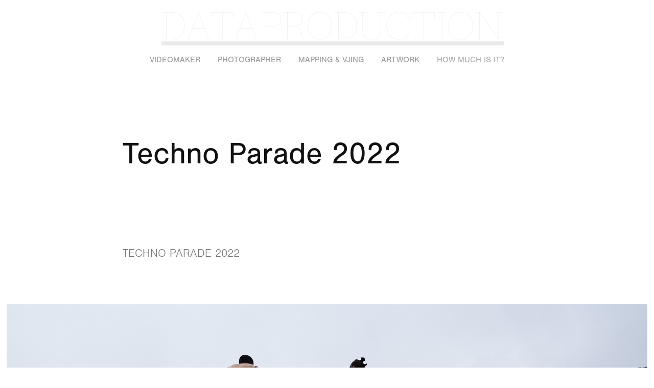

--- FILE ---
content_type: text/html; charset=utf-8
request_url: https://dataproduction.fr/techno-parade-2022
body_size: 18367
content:
<!DOCTYPE HTML>
<html lang="en-US">
<head>
  <meta charset="UTF-8" />
  <meta name="viewport" content="width=device-width, initial-scale=1" />
      <meta name="keywords"  content="LGBTQ,Paris,party,pride,Street,techno" />
      <meta name="description"  content="Dataproduction is a French visual label founded in 2008 that offers communication services: photo, video, scenography, mapping, vjing.

Dataproduction est un label visuel français fondé en 2008 qui propose des services de communication : photo, video, scénographie, mapping, vjing. " />
      <meta name="twitter:card"  content="summary_large_image" />
      <meta name="twitter:site"  content="@AdobePortfolio" />
      <meta  property="og:title" content="dataproduction - Techno Parade 2022" />
      <meta  property="og:description" content="Dataproduction is a French visual label founded in 2008 that offers communication services: photo, video, scenography, mapping, vjing.

Dataproduction est un label visuel français fondé en 2008 qui propose des services de communication : photo, video, scénographie, mapping, vjing. " />
      <meta  property="og:image" content="https://cdn.myportfolio.com/507f8040ee31735a6e0e3b1823b60c48/cd6c10a5-5c1f-4e72-9116-907d892f442e_rwc_0x0x3000x1264x3000.jpg?h=c249e65addfc3b90efd567ae6336ba67" />
      <meta name="Content-Type" content="UTF-8">
      <meta name="Content-Language" content="fr">
      <meta name="Description" content="Dataproduction fondé en 2008 offre ses services en matière de communication visuelle : photo, video, scénographie, mapping et vjing.Dataproduction is a French visual label founded in 2008 that offers communication services: photo, video, scenography, mapping and vjing.">
      <meta name="Keywords" content="photographe, réalisateur, cadreur, videographer, Paris, dataproduction, dataprod, data production, image, visuel, communication, 4k, elegant, director ">
      <meta name="Subject" content="video">
      <meta name="Copyright" content="Dataproduction">
      <meta name="Author" content="Olivier PONS">
      <meta name="Identifier-Url" content="www.dataproduction.fr">
      <meta name="Reply-To" content="hello@dataproduction.fr">
        <link rel="icon" href="https://cdn.myportfolio.com/507f8040ee31735a6e0e3b1823b60c48/7677bd44-6516-4df7-926d-15839e820d89_carw_1x1x32.jpg?h=594511134cc06ddd5a2ffcadcec6a668" />
        <link rel="apple-touch-icon" href="https://cdn.myportfolio.com/507f8040ee31735a6e0e3b1823b60c48/4142598b-9cdf-48ee-8f58-ca83336cf7f4_carw_1x1x180.png?h=08eceb8587b8c2f2ec30fb7ae3dd059c" />
      <link rel="stylesheet" href="/dist/css/main.css" type="text/css" />
      <link rel="stylesheet" href="https://cdn.myportfolio.com/507f8040ee31735a6e0e3b1823b60c48/eb42a2cdfda2765de20d96a3e3d5b6c61761579130.css?h=243e17e448068385e9d7f7892881e41c" type="text/css" />
    <link rel="canonical" href="https://dataproduction.fr/techno-parade-2022" />
      <title>dataproduction - Techno Parade 2022</title>
    <script type="text/javascript" src="//use.typekit.net/ik/[base64].js?cb=8dae7d4d979f383d5ca1dd118e49b6878a07c580" async onload="
    try {
      window.Typekit.load();
    } catch (e) {
      console.warn('Typekit not loaded.');
    }
    "></script>
</head>
  <body class="transition-enabled">  <div class='page-background-video page-background-video-with-panel'>
  </div>
  <div class="js-responsive-nav">
    <div class="responsive-nav">
      <div class="close-responsive-click-area js-close-responsive-nav">
        <div class="close-responsive-button"></div>
      </div>
          <nav data-hover-hint="nav">
            <div class="pages">
    <div class="gallery-title"><a href="/video" >Videomaker</a></div>
    <div class="gallery-title"><a href="/photo" >Photographer</a></div>
    <div class="gallery-title"><a href="/mapping" >Mapping &amp; vjing</a></div>
    <div class="gallery-title"><a href="/artwork" >Artwork</a></div>
      <div class="link-title">
        <a href="https://www.malt.fr/profile/olivierpons" target="_blank">HOW MUCH IS IT?</a>
      </div>
            </div>
          </nav>
    </div>
  </div>
  <div class="site-wrap cfix js-site-wrap">
      <header class="site-header" data-context="theme.topcontainer" data-hover-hint="header">
          <div class="logo-wrap" data-hover-hint="logo">
                <div class="logo e2e-site-logo-text logo-text  ">
    <a href="/mapping" class="preserve-whitespace">dataproduction</a>

</div>
          </div>
  <div class="hamburger-click-area js-hamburger">
    <div class="hamburger">
      <i></i>
      <i></i>
      <i></i>
    </div>
  </div>
            <nav data-hover-hint="nav">
              <div class="pages">
    <div class="gallery-title"><a href="/video" >Videomaker</a></div>
    <div class="gallery-title"><a href="/photo" >Photographer</a></div>
    <div class="gallery-title"><a href="/mapping" >Mapping &amp; vjing</a></div>
    <div class="gallery-title"><a href="/artwork" >Artwork</a></div>
      <div class="link-title">
        <a href="https://www.malt.fr/profile/olivierpons" target="_blank">HOW MUCH IS IT?</a>
      </div>
              </div>
            </nav>
      </header>
    <div class="site-container">
      <div class="site-content e2e-site-content">
        <main>
  <div class="page-container" data-context="page.page.container" data-hover-hint="pageContainer">
    <section class="page standard-modules">
        <header class="page-header content" data-context="pages" data-identity="id:p6346e4547f96fe127690d6047b3e1eaa7a18137f1218c94e4b30f">
            <h1 class="title preserve-whitespace">Techno Parade 2022</h1>
            <p class="description"></p>
        </header>
      <div class="page-content js-page-content" data-context="pages" data-identity="id:p6346e4547f96fe127690d6047b3e1eaa7a18137f1218c94e4b30f">
        <div id="project-canvas" class="js-project-modules modules content">
          <div id="project-modules">
              
              
              
              
              
              <div class="project-module module text project-module-text align-center js-project-module e2e-site-project-module-text">
  <div class="rich-text js-text-editable module-text"><div><span data-style-network="color:#000000;" data-class-network="texteditor-inline-color"><span data-style-network='font-family:georgia,"times new roman",times,serif;' data-class-network="texteditor-inline-fontfamily"><span data-style-network="font-size:60px;" data-class-network="texteditor-inline-fontsize"><span data-class-network="bold">TECHNO PARADE 2022</span></span></span></span></div></div>
</div>

              
              
              
              
              
              <div class="project-module module image project-module-image js-js-project-module" >

  

  
     <div class="js-lightbox" data-src="https://cdn.myportfolio.com/507f8040ee31735a6e0e3b1823b60c48/cd5f3c85-d382-4a70-8f40-7c250f0e28b1.jpg?h=215e4f5bac6449e0f5469d9b57cf29bb">
           <img
             class="js-lazy e2e-site-project-module-image"
             src="[data-uri]"
             data-src="https://cdn.myportfolio.com/507f8040ee31735a6e0e3b1823b60c48/cd5f3c85-d382-4a70-8f40-7c250f0e28b1_rw_3840.jpg?h=7d4e97731f4fbb85834c74da9f417889"
             data-srcset="https://cdn.myportfolio.com/507f8040ee31735a6e0e3b1823b60c48/cd5f3c85-d382-4a70-8f40-7c250f0e28b1_rw_600.jpg?h=752c37fbbec452d33b86a1a92eb87560 600w,https://cdn.myportfolio.com/507f8040ee31735a6e0e3b1823b60c48/cd5f3c85-d382-4a70-8f40-7c250f0e28b1_rw_1200.jpg?h=ae2ded554d8f28e848ab3c4c1d25d1aa 1200w,https://cdn.myportfolio.com/507f8040ee31735a6e0e3b1823b60c48/cd5f3c85-d382-4a70-8f40-7c250f0e28b1_rw_1920.jpg?h=f95c16a999ab188fd22dc730aa7699fb 1920w,https://cdn.myportfolio.com/507f8040ee31735a6e0e3b1823b60c48/cd5f3c85-d382-4a70-8f40-7c250f0e28b1_rw_3840.jpg?h=7d4e97731f4fbb85834c74da9f417889 3840w,"
             data-sizes="(max-width: 3840px) 100vw, 3840px"
             width="3840"
             height="0"
             style="padding-bottom: 66.67%; background: rgba(0, 0, 0, 0.03)"
             
           >
     </div>
  

</div>

              
              
              
              
              
              
              
              
              
              
              
              
              
              
              
              <div class="project-module module media_collection project-module-media_collection" data-id="m634ec751c24ed19ac3ada7ffb1b392a54d1d78a5f5a441e7d7fb5"  style="padding-top: px;
padding-bottom: px;
">
  <div class="grid--main js-grid-main" data-grid-max-images="
  ">
    <div class="grid__item-container js-grid-item-container" data-flex-grow="389.30745814307" style="width:389.30745814307px; flex-grow:389.30745814307;" data-width="3840" data-height="2564">
      <script type="text/html" class="js-lightbox-slide-content">
        <div class="grid__image-wrapper">
          <img src="https://cdn.myportfolio.com/507f8040ee31735a6e0e3b1823b60c48/a52b5fae-38bc-4cf2-a21c-8bbb04ba7b73_rw_3840.jpg?h=4311029fd054e7613268f41c156220ce" srcset="https://cdn.myportfolio.com/507f8040ee31735a6e0e3b1823b60c48/a52b5fae-38bc-4cf2-a21c-8bbb04ba7b73_rw_600.jpg?h=662d794b02786738c436db932e91f62f 600w,https://cdn.myportfolio.com/507f8040ee31735a6e0e3b1823b60c48/a52b5fae-38bc-4cf2-a21c-8bbb04ba7b73_rw_1200.jpg?h=6db69073534ef27cd2a33847687b3fbb 1200w,https://cdn.myportfolio.com/507f8040ee31735a6e0e3b1823b60c48/a52b5fae-38bc-4cf2-a21c-8bbb04ba7b73_rw_1920.jpg?h=e90e39a76eba9862aad25312a35a792e 1920w,https://cdn.myportfolio.com/507f8040ee31735a6e0e3b1823b60c48/a52b5fae-38bc-4cf2-a21c-8bbb04ba7b73_rw_3840.jpg?h=4311029fd054e7613268f41c156220ce 3840w,"  sizes="(max-width: 3840px) 100vw, 3840px">
        <div>
      </script>
      <img
        class="grid__item-image js-grid__item-image grid__item-image-lazy js-lazy"
        src="[data-uri]"
        
        data-src="https://cdn.myportfolio.com/507f8040ee31735a6e0e3b1823b60c48/a52b5fae-38bc-4cf2-a21c-8bbb04ba7b73_rw_3840.jpg?h=4311029fd054e7613268f41c156220ce"
        data-srcset="https://cdn.myportfolio.com/507f8040ee31735a6e0e3b1823b60c48/a52b5fae-38bc-4cf2-a21c-8bbb04ba7b73_rw_600.jpg?h=662d794b02786738c436db932e91f62f 600w,https://cdn.myportfolio.com/507f8040ee31735a6e0e3b1823b60c48/a52b5fae-38bc-4cf2-a21c-8bbb04ba7b73_rw_1200.jpg?h=6db69073534ef27cd2a33847687b3fbb 1200w,https://cdn.myportfolio.com/507f8040ee31735a6e0e3b1823b60c48/a52b5fae-38bc-4cf2-a21c-8bbb04ba7b73_rw_1920.jpg?h=e90e39a76eba9862aad25312a35a792e 1920w,https://cdn.myportfolio.com/507f8040ee31735a6e0e3b1823b60c48/a52b5fae-38bc-4cf2-a21c-8bbb04ba7b73_rw_3840.jpg?h=4311029fd054e7613268f41c156220ce 3840w,"
      >
      <span class="grid__item-filler" style="padding-bottom:66.785260482846%;"></span>
    </div>
    <div class="grid__item-container js-grid-item-container" data-flex-grow="389.26553672316" style="width:389.26553672316px; flex-grow:389.26553672316;" data-width="3840" data-height="2564">
      <script type="text/html" class="js-lightbox-slide-content">
        <div class="grid__image-wrapper">
          <img src="https://cdn.myportfolio.com/507f8040ee31735a6e0e3b1823b60c48/ab12de39-4385-4e20-ae09-7efdfe89e414_rw_3840.jpg?h=8cd8a42584f1edc1ee5edfb9426010e4" srcset="https://cdn.myportfolio.com/507f8040ee31735a6e0e3b1823b60c48/ab12de39-4385-4e20-ae09-7efdfe89e414_rw_600.jpg?h=1a1d55966792295682d0e0f5ae23db6c 600w,https://cdn.myportfolio.com/507f8040ee31735a6e0e3b1823b60c48/ab12de39-4385-4e20-ae09-7efdfe89e414_rw_1200.jpg?h=96e81b5e656ac13f19ba156d80d12fdc 1200w,https://cdn.myportfolio.com/507f8040ee31735a6e0e3b1823b60c48/ab12de39-4385-4e20-ae09-7efdfe89e414_rw_1920.jpg?h=d4abfbe1d4606840ce7e3b7b3e7b452d 1920w,https://cdn.myportfolio.com/507f8040ee31735a6e0e3b1823b60c48/ab12de39-4385-4e20-ae09-7efdfe89e414_rw_3840.jpg?h=8cd8a42584f1edc1ee5edfb9426010e4 3840w,"  sizes="(max-width: 3840px) 100vw, 3840px">
        <div>
      </script>
      <img
        class="grid__item-image js-grid__item-image grid__item-image-lazy js-lazy"
        src="[data-uri]"
        
        data-src="https://cdn.myportfolio.com/507f8040ee31735a6e0e3b1823b60c48/ab12de39-4385-4e20-ae09-7efdfe89e414_rw_3840.jpg?h=8cd8a42584f1edc1ee5edfb9426010e4"
        data-srcset="https://cdn.myportfolio.com/507f8040ee31735a6e0e3b1823b60c48/ab12de39-4385-4e20-ae09-7efdfe89e414_rw_600.jpg?h=1a1d55966792295682d0e0f5ae23db6c 600w,https://cdn.myportfolio.com/507f8040ee31735a6e0e3b1823b60c48/ab12de39-4385-4e20-ae09-7efdfe89e414_rw_1200.jpg?h=96e81b5e656ac13f19ba156d80d12fdc 1200w,https://cdn.myportfolio.com/507f8040ee31735a6e0e3b1823b60c48/ab12de39-4385-4e20-ae09-7efdfe89e414_rw_1920.jpg?h=d4abfbe1d4606840ce7e3b7b3e7b452d 1920w,https://cdn.myportfolio.com/507f8040ee31735a6e0e3b1823b60c48/ab12de39-4385-4e20-ae09-7efdfe89e414_rw_3840.jpg?h=8cd8a42584f1edc1ee5edfb9426010e4 3840w,"
      >
      <span class="grid__item-filler" style="padding-bottom:66.792452830189%;"></span>
    </div>
    <div class="grid__item-container js-grid-item-container" data-flex-grow="389.26553672316" style="width:389.26553672316px; flex-grow:389.26553672316;" data-width="3840" data-height="2564">
      <script type="text/html" class="js-lightbox-slide-content">
        <div class="grid__image-wrapper">
          <img src="https://cdn.myportfolio.com/507f8040ee31735a6e0e3b1823b60c48/6f0b51aa-7fb2-48ef-bad9-1ab4c7410c9d_rw_3840.jpg?h=0c18d12a42f5cc493d549f822fa90d0a" srcset="https://cdn.myportfolio.com/507f8040ee31735a6e0e3b1823b60c48/6f0b51aa-7fb2-48ef-bad9-1ab4c7410c9d_rw_600.jpg?h=552d5e80ab5adcf2d27f75028efc5e26 600w,https://cdn.myportfolio.com/507f8040ee31735a6e0e3b1823b60c48/6f0b51aa-7fb2-48ef-bad9-1ab4c7410c9d_rw_1200.jpg?h=54aec649504df8ef8b04f5fe30162943 1200w,https://cdn.myportfolio.com/507f8040ee31735a6e0e3b1823b60c48/6f0b51aa-7fb2-48ef-bad9-1ab4c7410c9d_rw_1920.jpg?h=df09527686ce306357d79d242fb0fbd0 1920w,https://cdn.myportfolio.com/507f8040ee31735a6e0e3b1823b60c48/6f0b51aa-7fb2-48ef-bad9-1ab4c7410c9d_rw_3840.jpg?h=0c18d12a42f5cc493d549f822fa90d0a 3840w,"  sizes="(max-width: 3840px) 100vw, 3840px">
        <div>
      </script>
      <img
        class="grid__item-image js-grid__item-image grid__item-image-lazy js-lazy"
        src="[data-uri]"
        
        data-src="https://cdn.myportfolio.com/507f8040ee31735a6e0e3b1823b60c48/6f0b51aa-7fb2-48ef-bad9-1ab4c7410c9d_rw_3840.jpg?h=0c18d12a42f5cc493d549f822fa90d0a"
        data-srcset="https://cdn.myportfolio.com/507f8040ee31735a6e0e3b1823b60c48/6f0b51aa-7fb2-48ef-bad9-1ab4c7410c9d_rw_600.jpg?h=552d5e80ab5adcf2d27f75028efc5e26 600w,https://cdn.myportfolio.com/507f8040ee31735a6e0e3b1823b60c48/6f0b51aa-7fb2-48ef-bad9-1ab4c7410c9d_rw_1200.jpg?h=54aec649504df8ef8b04f5fe30162943 1200w,https://cdn.myportfolio.com/507f8040ee31735a6e0e3b1823b60c48/6f0b51aa-7fb2-48ef-bad9-1ab4c7410c9d_rw_1920.jpg?h=df09527686ce306357d79d242fb0fbd0 1920w,https://cdn.myportfolio.com/507f8040ee31735a6e0e3b1823b60c48/6f0b51aa-7fb2-48ef-bad9-1ab4c7410c9d_rw_3840.jpg?h=0c18d12a42f5cc493d549f822fa90d0a 3840w,"
      >
      <span class="grid__item-filler" style="padding-bottom:66.792452830189%;"></span>
    </div>
    <div class="grid__item-container js-grid-item-container" data-flex-grow="389.26553672316" style="width:389.26553672316px; flex-grow:389.26553672316;" data-width="3840" data-height="2564">
      <script type="text/html" class="js-lightbox-slide-content">
        <div class="grid__image-wrapper">
          <img src="https://cdn.myportfolio.com/507f8040ee31735a6e0e3b1823b60c48/d5bc2414-c693-4f62-9021-0c731ce72b8a_rw_3840.jpg?h=a957df43c4604303678d7817ef14adbb" srcset="https://cdn.myportfolio.com/507f8040ee31735a6e0e3b1823b60c48/d5bc2414-c693-4f62-9021-0c731ce72b8a_rw_600.jpg?h=d0c81c813703d9ff6820dd4675efb9d9 600w,https://cdn.myportfolio.com/507f8040ee31735a6e0e3b1823b60c48/d5bc2414-c693-4f62-9021-0c731ce72b8a_rw_1200.jpg?h=f031411a4c2fc8afa7f328991b8d663f 1200w,https://cdn.myportfolio.com/507f8040ee31735a6e0e3b1823b60c48/d5bc2414-c693-4f62-9021-0c731ce72b8a_rw_1920.jpg?h=8f57af5d17e86ed218a20562a2c24b85 1920w,https://cdn.myportfolio.com/507f8040ee31735a6e0e3b1823b60c48/d5bc2414-c693-4f62-9021-0c731ce72b8a_rw_3840.jpg?h=a957df43c4604303678d7817ef14adbb 3840w,"  sizes="(max-width: 3840px) 100vw, 3840px">
        <div>
      </script>
      <img
        class="grid__item-image js-grid__item-image grid__item-image-lazy js-lazy"
        src="[data-uri]"
        
        data-src="https://cdn.myportfolio.com/507f8040ee31735a6e0e3b1823b60c48/d5bc2414-c693-4f62-9021-0c731ce72b8a_rw_3840.jpg?h=a957df43c4604303678d7817ef14adbb"
        data-srcset="https://cdn.myportfolio.com/507f8040ee31735a6e0e3b1823b60c48/d5bc2414-c693-4f62-9021-0c731ce72b8a_rw_600.jpg?h=d0c81c813703d9ff6820dd4675efb9d9 600w,https://cdn.myportfolio.com/507f8040ee31735a6e0e3b1823b60c48/d5bc2414-c693-4f62-9021-0c731ce72b8a_rw_1200.jpg?h=f031411a4c2fc8afa7f328991b8d663f 1200w,https://cdn.myportfolio.com/507f8040ee31735a6e0e3b1823b60c48/d5bc2414-c693-4f62-9021-0c731ce72b8a_rw_1920.jpg?h=8f57af5d17e86ed218a20562a2c24b85 1920w,https://cdn.myportfolio.com/507f8040ee31735a6e0e3b1823b60c48/d5bc2414-c693-4f62-9021-0c731ce72b8a_rw_3840.jpg?h=a957df43c4604303678d7817ef14adbb 3840w,"
      >
      <span class="grid__item-filler" style="padding-bottom:66.792452830189%;"></span>
    </div>
    <div class="grid__item-container js-grid-item-container" data-flex-grow="389.26553672316" style="width:389.26553672316px; flex-grow:389.26553672316;" data-width="3840" data-height="2564">
      <script type="text/html" class="js-lightbox-slide-content">
        <div class="grid__image-wrapper">
          <img src="https://cdn.myportfolio.com/507f8040ee31735a6e0e3b1823b60c48/e1144dbc-b402-4f81-b466-06976a0e3932_rw_3840.jpg?h=2297725e5c192af48e75f991221354b3" srcset="https://cdn.myportfolio.com/507f8040ee31735a6e0e3b1823b60c48/e1144dbc-b402-4f81-b466-06976a0e3932_rw_600.jpg?h=ac986190d43e914d6a4828a16cd286f7 600w,https://cdn.myportfolio.com/507f8040ee31735a6e0e3b1823b60c48/e1144dbc-b402-4f81-b466-06976a0e3932_rw_1200.jpg?h=6ea3b749b317ce62724dec59ca9f5716 1200w,https://cdn.myportfolio.com/507f8040ee31735a6e0e3b1823b60c48/e1144dbc-b402-4f81-b466-06976a0e3932_rw_1920.jpg?h=2e573cdba9e8154938e92ce35b2f315d 1920w,https://cdn.myportfolio.com/507f8040ee31735a6e0e3b1823b60c48/e1144dbc-b402-4f81-b466-06976a0e3932_rw_3840.jpg?h=2297725e5c192af48e75f991221354b3 3840w,"  sizes="(max-width: 3840px) 100vw, 3840px">
        <div>
      </script>
      <img
        class="grid__item-image js-grid__item-image grid__item-image-lazy js-lazy"
        src="[data-uri]"
        
        data-src="https://cdn.myportfolio.com/507f8040ee31735a6e0e3b1823b60c48/e1144dbc-b402-4f81-b466-06976a0e3932_rw_3840.jpg?h=2297725e5c192af48e75f991221354b3"
        data-srcset="https://cdn.myportfolio.com/507f8040ee31735a6e0e3b1823b60c48/e1144dbc-b402-4f81-b466-06976a0e3932_rw_600.jpg?h=ac986190d43e914d6a4828a16cd286f7 600w,https://cdn.myportfolio.com/507f8040ee31735a6e0e3b1823b60c48/e1144dbc-b402-4f81-b466-06976a0e3932_rw_1200.jpg?h=6ea3b749b317ce62724dec59ca9f5716 1200w,https://cdn.myportfolio.com/507f8040ee31735a6e0e3b1823b60c48/e1144dbc-b402-4f81-b466-06976a0e3932_rw_1920.jpg?h=2e573cdba9e8154938e92ce35b2f315d 1920w,https://cdn.myportfolio.com/507f8040ee31735a6e0e3b1823b60c48/e1144dbc-b402-4f81-b466-06976a0e3932_rw_3840.jpg?h=2297725e5c192af48e75f991221354b3 3840w,"
      >
      <span class="grid__item-filler" style="padding-bottom:66.792452830189%;"></span>
    </div>
    <div class="grid__item-container js-grid-item-container" data-flex-grow="389.26553672316" style="width:389.26553672316px; flex-grow:389.26553672316;" data-width="3840" data-height="2564">
      <script type="text/html" class="js-lightbox-slide-content">
        <div class="grid__image-wrapper">
          <img src="https://cdn.myportfolio.com/507f8040ee31735a6e0e3b1823b60c48/ac54462c-b16f-4f33-b221-a862f4a805c0_rw_3840.jpg?h=c9a6625bec2b8da24c973c99694193f7" srcset="https://cdn.myportfolio.com/507f8040ee31735a6e0e3b1823b60c48/ac54462c-b16f-4f33-b221-a862f4a805c0_rw_600.jpg?h=f106b0d0ef4b516b547771857caa45f1 600w,https://cdn.myportfolio.com/507f8040ee31735a6e0e3b1823b60c48/ac54462c-b16f-4f33-b221-a862f4a805c0_rw_1200.jpg?h=086528956c5bb92db4ff6cf52f97b852 1200w,https://cdn.myportfolio.com/507f8040ee31735a6e0e3b1823b60c48/ac54462c-b16f-4f33-b221-a862f4a805c0_rw_1920.jpg?h=fc14329bdf7309c579cb8d68bddb9491 1920w,https://cdn.myportfolio.com/507f8040ee31735a6e0e3b1823b60c48/ac54462c-b16f-4f33-b221-a862f4a805c0_rw_3840.jpg?h=c9a6625bec2b8da24c973c99694193f7 3840w,"  sizes="(max-width: 3840px) 100vw, 3840px">
        <div>
      </script>
      <img
        class="grid__item-image js-grid__item-image grid__item-image-lazy js-lazy"
        src="[data-uri]"
        
        data-src="https://cdn.myportfolio.com/507f8040ee31735a6e0e3b1823b60c48/ac54462c-b16f-4f33-b221-a862f4a805c0_rw_3840.jpg?h=c9a6625bec2b8da24c973c99694193f7"
        data-srcset="https://cdn.myportfolio.com/507f8040ee31735a6e0e3b1823b60c48/ac54462c-b16f-4f33-b221-a862f4a805c0_rw_600.jpg?h=f106b0d0ef4b516b547771857caa45f1 600w,https://cdn.myportfolio.com/507f8040ee31735a6e0e3b1823b60c48/ac54462c-b16f-4f33-b221-a862f4a805c0_rw_1200.jpg?h=086528956c5bb92db4ff6cf52f97b852 1200w,https://cdn.myportfolio.com/507f8040ee31735a6e0e3b1823b60c48/ac54462c-b16f-4f33-b221-a862f4a805c0_rw_1920.jpg?h=fc14329bdf7309c579cb8d68bddb9491 1920w,https://cdn.myportfolio.com/507f8040ee31735a6e0e3b1823b60c48/ac54462c-b16f-4f33-b221-a862f4a805c0_rw_3840.jpg?h=c9a6625bec2b8da24c973c99694193f7 3840w,"
      >
      <span class="grid__item-filler" style="padding-bottom:66.792452830189%;"></span>
    </div>
    <div class="grid__item-container js-grid-item-container" data-flex-grow="389.26553672316" style="width:389.26553672316px; flex-grow:389.26553672316;" data-width="3840" data-height="2564">
      <script type="text/html" class="js-lightbox-slide-content">
        <div class="grid__image-wrapper">
          <img src="https://cdn.myportfolio.com/507f8040ee31735a6e0e3b1823b60c48/f765df56-0b26-4dd3-b7c6-f66475cebe3d_rw_3840.jpg?h=8c3d5d6f8ff52599b70a946bc615c292" srcset="https://cdn.myportfolio.com/507f8040ee31735a6e0e3b1823b60c48/f765df56-0b26-4dd3-b7c6-f66475cebe3d_rw_600.jpg?h=61921906bf6cc7821c6bce95b2b9aef6 600w,https://cdn.myportfolio.com/507f8040ee31735a6e0e3b1823b60c48/f765df56-0b26-4dd3-b7c6-f66475cebe3d_rw_1200.jpg?h=ba9246868bc78ec5c6b55f4274e35e35 1200w,https://cdn.myportfolio.com/507f8040ee31735a6e0e3b1823b60c48/f765df56-0b26-4dd3-b7c6-f66475cebe3d_rw_1920.jpg?h=cb10e7e7dd86cc0b0f2cc1749caa4d32 1920w,https://cdn.myportfolio.com/507f8040ee31735a6e0e3b1823b60c48/f765df56-0b26-4dd3-b7c6-f66475cebe3d_rw_3840.jpg?h=8c3d5d6f8ff52599b70a946bc615c292 3840w,"  sizes="(max-width: 3840px) 100vw, 3840px">
        <div>
      </script>
      <img
        class="grid__item-image js-grid__item-image grid__item-image-lazy js-lazy"
        src="[data-uri]"
        
        data-src="https://cdn.myportfolio.com/507f8040ee31735a6e0e3b1823b60c48/f765df56-0b26-4dd3-b7c6-f66475cebe3d_rw_3840.jpg?h=8c3d5d6f8ff52599b70a946bc615c292"
        data-srcset="https://cdn.myportfolio.com/507f8040ee31735a6e0e3b1823b60c48/f765df56-0b26-4dd3-b7c6-f66475cebe3d_rw_600.jpg?h=61921906bf6cc7821c6bce95b2b9aef6 600w,https://cdn.myportfolio.com/507f8040ee31735a6e0e3b1823b60c48/f765df56-0b26-4dd3-b7c6-f66475cebe3d_rw_1200.jpg?h=ba9246868bc78ec5c6b55f4274e35e35 1200w,https://cdn.myportfolio.com/507f8040ee31735a6e0e3b1823b60c48/f765df56-0b26-4dd3-b7c6-f66475cebe3d_rw_1920.jpg?h=cb10e7e7dd86cc0b0f2cc1749caa4d32 1920w,https://cdn.myportfolio.com/507f8040ee31735a6e0e3b1823b60c48/f765df56-0b26-4dd3-b7c6-f66475cebe3d_rw_3840.jpg?h=8c3d5d6f8ff52599b70a946bc615c292 3840w,"
      >
      <span class="grid__item-filler" style="padding-bottom:66.792452830189%;"></span>
    </div>
    <div class="js-grid-spacer"></div>
  </div>
</div>

              
              
              
              <div class="project-module module image project-module-image js-js-project-module" >

  

  
     <div class="js-lightbox" data-src="https://cdn.myportfolio.com/507f8040ee31735a6e0e3b1823b60c48/7f41d803-f6bf-47c9-b819-ac10178ffe16.jpg?h=ca20e1b7783f49f99fce222f18254ba2">
           <img
             class="js-lazy e2e-site-project-module-image"
             src="[data-uri]"
             data-src="https://cdn.myportfolio.com/507f8040ee31735a6e0e3b1823b60c48/7f41d803-f6bf-47c9-b819-ac10178ffe16_rw_3840.jpg?h=414ae5186a4afe6cfdba77a93e71153a"
             data-srcset="https://cdn.myportfolio.com/507f8040ee31735a6e0e3b1823b60c48/7f41d803-f6bf-47c9-b819-ac10178ffe16_rw_600.jpg?h=338028ffaa6d8d7d5000b0b99102eb44 600w,https://cdn.myportfolio.com/507f8040ee31735a6e0e3b1823b60c48/7f41d803-f6bf-47c9-b819-ac10178ffe16_rw_1200.jpg?h=56c52780bf523ddaabf09bdac6b2f834 1200w,https://cdn.myportfolio.com/507f8040ee31735a6e0e3b1823b60c48/7f41d803-f6bf-47c9-b819-ac10178ffe16_rw_1920.jpg?h=4bd9f58c20c71db8056e1a2341e9820e 1920w,https://cdn.myportfolio.com/507f8040ee31735a6e0e3b1823b60c48/7f41d803-f6bf-47c9-b819-ac10178ffe16_rw_3840.jpg?h=414ae5186a4afe6cfdba77a93e71153a 3840w,"
             data-sizes="(max-width: 3840px) 100vw, 3840px"
             width="3840"
             height="0"
             style="padding-bottom: 66.67%; background: rgba(0, 0, 0, 0.03)"
             
           >
     </div>
  

</div>

              
              
              
              
              
              
              
              
              
              
              
              
              
              
              
              <div class="project-module module media_collection project-module-media_collection" data-id="m634ec7521642f48ec619a3f8177c93c857759600536d73d0e62ff"  style="padding-top: px;
padding-bottom: px;
">
  <div class="grid--main js-grid-main" data-grid-max-images="
  ">
    <div class="grid__item-container js-grid-item-container" data-flex-grow="173.67697594502" style="width:173.67697594502px; flex-grow:173.67697594502;" data-width="1920" data-height="2874">
      <script type="text/html" class="js-lightbox-slide-content">
        <div class="grid__image-wrapper">
          <img src="https://cdn.myportfolio.com/507f8040ee31735a6e0e3b1823b60c48/f2671d18-2b96-4cd5-817b-92669eb9c376_rw_1920.jpg?h=b941e3d7fb4d627cd546fc3be0320f29" srcset="https://cdn.myportfolio.com/507f8040ee31735a6e0e3b1823b60c48/f2671d18-2b96-4cd5-817b-92669eb9c376_rw_600.jpg?h=a01992012e89dee57d6185654bde271d 600w,https://cdn.myportfolio.com/507f8040ee31735a6e0e3b1823b60c48/f2671d18-2b96-4cd5-817b-92669eb9c376_rw_1200.jpg?h=8316addb64585e3fd0fecbdc019689a3 1200w,https://cdn.myportfolio.com/507f8040ee31735a6e0e3b1823b60c48/f2671d18-2b96-4cd5-817b-92669eb9c376_rw_1920.jpg?h=b941e3d7fb4d627cd546fc3be0320f29 1920w,"  sizes="(max-width: 1920px) 100vw, 1920px">
        <div>
      </script>
      <img
        class="grid__item-image js-grid__item-image grid__item-image-lazy js-lazy"
        src="[data-uri]"
        
        data-src="https://cdn.myportfolio.com/507f8040ee31735a6e0e3b1823b60c48/f2671d18-2b96-4cd5-817b-92669eb9c376_rw_1920.jpg?h=b941e3d7fb4d627cd546fc3be0320f29"
        data-srcset="https://cdn.myportfolio.com/507f8040ee31735a6e0e3b1823b60c48/f2671d18-2b96-4cd5-817b-92669eb9c376_rw_600.jpg?h=a01992012e89dee57d6185654bde271d 600w,https://cdn.myportfolio.com/507f8040ee31735a6e0e3b1823b60c48/f2671d18-2b96-4cd5-817b-92669eb9c376_rw_1200.jpg?h=8316addb64585e3fd0fecbdc019689a3 1200w,https://cdn.myportfolio.com/507f8040ee31735a6e0e3b1823b60c48/f2671d18-2b96-4cd5-817b-92669eb9c376_rw_1920.jpg?h=b941e3d7fb4d627cd546fc3be0320f29 1920w,"
      >
      <span class="grid__item-filler" style="padding-bottom:149.70320538188%;"></span>
    </div>
    <div class="grid__item-container js-grid-item-container" data-flex-grow="389.2458723784" style="width:389.2458723784px; flex-grow:389.2458723784;" data-width="1920" data-height="1282">
      <script type="text/html" class="js-lightbox-slide-content">
        <div class="grid__image-wrapper">
          <img src="https://cdn.myportfolio.com/507f8040ee31735a6e0e3b1823b60c48/ef80a394-8ab8-4eba-9c41-c24f619be979_rw_1920.jpg?h=a7d201c35a789f66efe368cc9e05536e" srcset="https://cdn.myportfolio.com/507f8040ee31735a6e0e3b1823b60c48/ef80a394-8ab8-4eba-9c41-c24f619be979_rw_600.jpg?h=52b961ee07aba99e6f4df61cb635909e 600w,https://cdn.myportfolio.com/507f8040ee31735a6e0e3b1823b60c48/ef80a394-8ab8-4eba-9c41-c24f619be979_rw_1200.jpg?h=729d52bded4a8a3a1c2b4ce574331ae9 1200w,https://cdn.myportfolio.com/507f8040ee31735a6e0e3b1823b60c48/ef80a394-8ab8-4eba-9c41-c24f619be979_rw_1920.jpg?h=a7d201c35a789f66efe368cc9e05536e 1920w,"  sizes="(max-width: 1920px) 100vw, 1920px">
        <div>
      </script>
      <img
        class="grid__item-image js-grid__item-image grid__item-image-lazy js-lazy"
        src="[data-uri]"
        
        data-src="https://cdn.myportfolio.com/507f8040ee31735a6e0e3b1823b60c48/ef80a394-8ab8-4eba-9c41-c24f619be979_rw_1920.jpg?h=a7d201c35a789f66efe368cc9e05536e"
        data-srcset="https://cdn.myportfolio.com/507f8040ee31735a6e0e3b1823b60c48/ef80a394-8ab8-4eba-9c41-c24f619be979_rw_600.jpg?h=52b961ee07aba99e6f4df61cb635909e 600w,https://cdn.myportfolio.com/507f8040ee31735a6e0e3b1823b60c48/ef80a394-8ab8-4eba-9c41-c24f619be979_rw_1200.jpg?h=729d52bded4a8a3a1c2b4ce574331ae9 1200w,https://cdn.myportfolio.com/507f8040ee31735a6e0e3b1823b60c48/ef80a394-8ab8-4eba-9c41-c24f619be979_rw_1920.jpg?h=a7d201c35a789f66efe368cc9e05536e 1920w,"
      >
      <span class="grid__item-filler" style="padding-bottom:66.795827123696%;"></span>
    </div>
    <div class="grid__item-container js-grid-item-container" data-flex-grow="389.26553672316" style="width:389.26553672316px; flex-grow:389.26553672316;" data-width="3840" data-height="2564">
      <script type="text/html" class="js-lightbox-slide-content">
        <div class="grid__image-wrapper">
          <img src="https://cdn.myportfolio.com/507f8040ee31735a6e0e3b1823b60c48/3969300e-ae3e-475b-a0f1-129291d58f7c_rw_3840.jpg?h=91bac333e653413a3a6e06055fc645d4" srcset="https://cdn.myportfolio.com/507f8040ee31735a6e0e3b1823b60c48/3969300e-ae3e-475b-a0f1-129291d58f7c_rw_600.jpg?h=fdf24c76814ce0a022e489330752c8dc 600w,https://cdn.myportfolio.com/507f8040ee31735a6e0e3b1823b60c48/3969300e-ae3e-475b-a0f1-129291d58f7c_rw_1200.jpg?h=401b2e5d0776876147b2bd9c2b96dfb2 1200w,https://cdn.myportfolio.com/507f8040ee31735a6e0e3b1823b60c48/3969300e-ae3e-475b-a0f1-129291d58f7c_rw_1920.jpg?h=f447014130c21aade78b1f633efac66c 1920w,https://cdn.myportfolio.com/507f8040ee31735a6e0e3b1823b60c48/3969300e-ae3e-475b-a0f1-129291d58f7c_rw_3840.jpg?h=91bac333e653413a3a6e06055fc645d4 3840w,"  sizes="(max-width: 3840px) 100vw, 3840px">
        <div>
      </script>
      <img
        class="grid__item-image js-grid__item-image grid__item-image-lazy js-lazy"
        src="[data-uri]"
        
        data-src="https://cdn.myportfolio.com/507f8040ee31735a6e0e3b1823b60c48/3969300e-ae3e-475b-a0f1-129291d58f7c_rw_3840.jpg?h=91bac333e653413a3a6e06055fc645d4"
        data-srcset="https://cdn.myportfolio.com/507f8040ee31735a6e0e3b1823b60c48/3969300e-ae3e-475b-a0f1-129291d58f7c_rw_600.jpg?h=fdf24c76814ce0a022e489330752c8dc 600w,https://cdn.myportfolio.com/507f8040ee31735a6e0e3b1823b60c48/3969300e-ae3e-475b-a0f1-129291d58f7c_rw_1200.jpg?h=401b2e5d0776876147b2bd9c2b96dfb2 1200w,https://cdn.myportfolio.com/507f8040ee31735a6e0e3b1823b60c48/3969300e-ae3e-475b-a0f1-129291d58f7c_rw_1920.jpg?h=f447014130c21aade78b1f633efac66c 1920w,https://cdn.myportfolio.com/507f8040ee31735a6e0e3b1823b60c48/3969300e-ae3e-475b-a0f1-129291d58f7c_rw_3840.jpg?h=91bac333e653413a3a6e06055fc645d4 3840w,"
      >
      <span class="grid__item-filler" style="padding-bottom:66.792452830189%;"></span>
    </div>
    <div class="grid__item-container js-grid-item-container" data-flex-grow="389.2875411034" style="width:389.2875411034px; flex-grow:389.2875411034;" data-width="3840" data-height="2564">
      <script type="text/html" class="js-lightbox-slide-content">
        <div class="grid__image-wrapper">
          <img src="https://cdn.myportfolio.com/507f8040ee31735a6e0e3b1823b60c48/cad029a2-3b04-45ff-b37c-ebcc1b9e1be1_rw_3840.jpg?h=6bb8614dd0d9cdbdc8de1e7b9c9bde4f" srcset="https://cdn.myportfolio.com/507f8040ee31735a6e0e3b1823b60c48/cad029a2-3b04-45ff-b37c-ebcc1b9e1be1_rw_600.jpg?h=0d0515cea28dff2aac57731e04015c10 600w,https://cdn.myportfolio.com/507f8040ee31735a6e0e3b1823b60c48/cad029a2-3b04-45ff-b37c-ebcc1b9e1be1_rw_1200.jpg?h=ec580b3df8097cfcd6fe5f0888e7ab68 1200w,https://cdn.myportfolio.com/507f8040ee31735a6e0e3b1823b60c48/cad029a2-3b04-45ff-b37c-ebcc1b9e1be1_rw_1920.jpg?h=c4d36aca482fa551e5858c8f7a85ecc8 1920w,https://cdn.myportfolio.com/507f8040ee31735a6e0e3b1823b60c48/cad029a2-3b04-45ff-b37c-ebcc1b9e1be1_rw_3840.jpg?h=6bb8614dd0d9cdbdc8de1e7b9c9bde4f 3840w,"  sizes="(max-width: 3840px) 100vw, 3840px">
        <div>
      </script>
      <img
        class="grid__item-image js-grid__item-image grid__item-image-lazy js-lazy"
        src="[data-uri]"
        
        data-src="https://cdn.myportfolio.com/507f8040ee31735a6e0e3b1823b60c48/cad029a2-3b04-45ff-b37c-ebcc1b9e1be1_rw_3840.jpg?h=6bb8614dd0d9cdbdc8de1e7b9c9bde4f"
        data-srcset="https://cdn.myportfolio.com/507f8040ee31735a6e0e3b1823b60c48/cad029a2-3b04-45ff-b37c-ebcc1b9e1be1_rw_600.jpg?h=0d0515cea28dff2aac57731e04015c10 600w,https://cdn.myportfolio.com/507f8040ee31735a6e0e3b1823b60c48/cad029a2-3b04-45ff-b37c-ebcc1b9e1be1_rw_1200.jpg?h=ec580b3df8097cfcd6fe5f0888e7ab68 1200w,https://cdn.myportfolio.com/507f8040ee31735a6e0e3b1823b60c48/cad029a2-3b04-45ff-b37c-ebcc1b9e1be1_rw_1920.jpg?h=c4d36aca482fa551e5858c8f7a85ecc8 1920w,https://cdn.myportfolio.com/507f8040ee31735a6e0e3b1823b60c48/cad029a2-3b04-45ff-b37c-ebcc1b9e1be1_rw_3840.jpg?h=6bb8614dd0d9cdbdc8de1e7b9c9bde4f 3840w,"
      >
      <span class="grid__item-filler" style="padding-bottom:66.788677403612%;"></span>
    </div>
    <div class="grid__item-container js-grid-item-container" data-flex-grow="173.68585732165" style="width:173.68585732165px; flex-grow:173.68585732165;" data-width="1920" data-height="2874">
      <script type="text/html" class="js-lightbox-slide-content">
        <div class="grid__image-wrapper">
          <img src="https://cdn.myportfolio.com/507f8040ee31735a6e0e3b1823b60c48/a2075c5c-a39f-43aa-b211-15c773440839_rw_1920.jpg?h=ed0980f22836db43e3f535e7f1675c06" srcset="https://cdn.myportfolio.com/507f8040ee31735a6e0e3b1823b60c48/a2075c5c-a39f-43aa-b211-15c773440839_rw_600.jpg?h=7bfae095d89dc2c5a32a263e2c1539fb 600w,https://cdn.myportfolio.com/507f8040ee31735a6e0e3b1823b60c48/a2075c5c-a39f-43aa-b211-15c773440839_rw_1200.jpg?h=b72c659aa7119b0990d0016c8c4aec63 1200w,https://cdn.myportfolio.com/507f8040ee31735a6e0e3b1823b60c48/a2075c5c-a39f-43aa-b211-15c773440839_rw_1920.jpg?h=ed0980f22836db43e3f535e7f1675c06 1920w,"  sizes="(max-width: 1920px) 100vw, 1920px">
        <div>
      </script>
      <img
        class="grid__item-image js-grid__item-image grid__item-image-lazy js-lazy"
        src="[data-uri]"
        
        data-src="https://cdn.myportfolio.com/507f8040ee31735a6e0e3b1823b60c48/a2075c5c-a39f-43aa-b211-15c773440839_rw_1920.jpg?h=ed0980f22836db43e3f535e7f1675c06"
        data-srcset="https://cdn.myportfolio.com/507f8040ee31735a6e0e3b1823b60c48/a2075c5c-a39f-43aa-b211-15c773440839_rw_600.jpg?h=7bfae095d89dc2c5a32a263e2c1539fb 600w,https://cdn.myportfolio.com/507f8040ee31735a6e0e3b1823b60c48/a2075c5c-a39f-43aa-b211-15c773440839_rw_1200.jpg?h=b72c659aa7119b0990d0016c8c4aec63 1200w,https://cdn.myportfolio.com/507f8040ee31735a6e0e3b1823b60c48/a2075c5c-a39f-43aa-b211-15c773440839_rw_1920.jpg?h=ed0980f22836db43e3f535e7f1675c06 1920w,"
      >
      <span class="grid__item-filler" style="padding-bottom:149.69555035129%;"></span>
    </div>
    <div class="grid__item-container js-grid-item-container" data-flex-grow="389.26375404531" style="width:389.26375404531px; flex-grow:389.26375404531;" data-width="1920" data-height="1282">
      <script type="text/html" class="js-lightbox-slide-content">
        <div class="grid__image-wrapper">
          <img src="https://cdn.myportfolio.com/507f8040ee31735a6e0e3b1823b60c48/578f68fa-7445-4c83-874a-6651c382f4a8_rw_1920.jpg?h=29d00ee5d0db40d9c92e8afaaf5070ad" srcset="https://cdn.myportfolio.com/507f8040ee31735a6e0e3b1823b60c48/578f68fa-7445-4c83-874a-6651c382f4a8_rw_600.jpg?h=bac93ec2dae5c27700f47d3d5a812ea6 600w,https://cdn.myportfolio.com/507f8040ee31735a6e0e3b1823b60c48/578f68fa-7445-4c83-874a-6651c382f4a8_rw_1200.jpg?h=6b6db3e067963fb52d71a28ab16affdb 1200w,https://cdn.myportfolio.com/507f8040ee31735a6e0e3b1823b60c48/578f68fa-7445-4c83-874a-6651c382f4a8_rw_1920.jpg?h=29d00ee5d0db40d9c92e8afaaf5070ad 1920w,"  sizes="(max-width: 1920px) 100vw, 1920px">
        <div>
      </script>
      <img
        class="grid__item-image js-grid__item-image grid__item-image-lazy js-lazy"
        src="[data-uri]"
        
        data-src="https://cdn.myportfolio.com/507f8040ee31735a6e0e3b1823b60c48/578f68fa-7445-4c83-874a-6651c382f4a8_rw_1920.jpg?h=29d00ee5d0db40d9c92e8afaaf5070ad"
        data-srcset="https://cdn.myportfolio.com/507f8040ee31735a6e0e3b1823b60c48/578f68fa-7445-4c83-874a-6651c382f4a8_rw_600.jpg?h=bac93ec2dae5c27700f47d3d5a812ea6 600w,https://cdn.myportfolio.com/507f8040ee31735a6e0e3b1823b60c48/578f68fa-7445-4c83-874a-6651c382f4a8_rw_1200.jpg?h=6b6db3e067963fb52d71a28ab16affdb 1200w,https://cdn.myportfolio.com/507f8040ee31735a6e0e3b1823b60c48/578f68fa-7445-4c83-874a-6651c382f4a8_rw_1920.jpg?h=29d00ee5d0db40d9c92e8afaaf5070ad 1920w,"
      >
      <span class="grid__item-filler" style="padding-bottom:66.792758713861%;"></span>
    </div>
    <div class="grid__item-container js-grid-item-container" data-flex-grow="173.66037735849" style="width:173.66037735849px; flex-grow:173.66037735849;" data-width="1920" data-height="2874">
      <script type="text/html" class="js-lightbox-slide-content">
        <div class="grid__image-wrapper">
          <img src="https://cdn.myportfolio.com/507f8040ee31735a6e0e3b1823b60c48/58a8552c-7384-456f-be3e-fe66b6c053f8_rw_1920.jpg?h=f1f3bf0018e76027ba18c7d799419c2a" srcset="https://cdn.myportfolio.com/507f8040ee31735a6e0e3b1823b60c48/58a8552c-7384-456f-be3e-fe66b6c053f8_rw_600.jpg?h=5ba287657df952a8efd55b8b3939c585 600w,https://cdn.myportfolio.com/507f8040ee31735a6e0e3b1823b60c48/58a8552c-7384-456f-be3e-fe66b6c053f8_rw_1200.jpg?h=7cd9e1537accdde11e9fbb04eb2a6c4d 1200w,https://cdn.myportfolio.com/507f8040ee31735a6e0e3b1823b60c48/58a8552c-7384-456f-be3e-fe66b6c053f8_rw_1920.jpg?h=f1f3bf0018e76027ba18c7d799419c2a 1920w,"  sizes="(max-width: 1920px) 100vw, 1920px">
        <div>
      </script>
      <img
        class="grid__item-image js-grid__item-image grid__item-image-lazy js-lazy"
        src="[data-uri]"
        
        data-src="https://cdn.myportfolio.com/507f8040ee31735a6e0e3b1823b60c48/58a8552c-7384-456f-be3e-fe66b6c053f8_rw_1920.jpg?h=f1f3bf0018e76027ba18c7d799419c2a"
        data-srcset="https://cdn.myportfolio.com/507f8040ee31735a6e0e3b1823b60c48/58a8552c-7384-456f-be3e-fe66b6c053f8_rw_600.jpg?h=5ba287657df952a8efd55b8b3939c585 600w,https://cdn.myportfolio.com/507f8040ee31735a6e0e3b1823b60c48/58a8552c-7384-456f-be3e-fe66b6c053f8_rw_1200.jpg?h=7cd9e1537accdde11e9fbb04eb2a6c4d 1200w,https://cdn.myportfolio.com/507f8040ee31735a6e0e3b1823b60c48/58a8552c-7384-456f-be3e-fe66b6c053f8_rw_1920.jpg?h=f1f3bf0018e76027ba18c7d799419c2a 1920w,"
      >
      <span class="grid__item-filler" style="padding-bottom:149.71751412429%;"></span>
    </div>
    <div class="grid__item-container js-grid-item-container" data-flex-grow="389.26553672316" style="width:389.26553672316px; flex-grow:389.26553672316;" data-width="3840" data-height="2564">
      <script type="text/html" class="js-lightbox-slide-content">
        <div class="grid__image-wrapper">
          <img src="https://cdn.myportfolio.com/507f8040ee31735a6e0e3b1823b60c48/d4b61c3d-e08a-4e41-ad3f-4675608f9644_rw_3840.jpg?h=9f76bb3ab1efacc15c11ec8fa8e3d288" srcset="https://cdn.myportfolio.com/507f8040ee31735a6e0e3b1823b60c48/d4b61c3d-e08a-4e41-ad3f-4675608f9644_rw_600.jpg?h=48e88cf0732af135e1a0a8da954863a6 600w,https://cdn.myportfolio.com/507f8040ee31735a6e0e3b1823b60c48/d4b61c3d-e08a-4e41-ad3f-4675608f9644_rw_1200.jpg?h=4e19cd0fab0fb2cf8ae8ac637511fa1e 1200w,https://cdn.myportfolio.com/507f8040ee31735a6e0e3b1823b60c48/d4b61c3d-e08a-4e41-ad3f-4675608f9644_rw_1920.jpg?h=8e137e9d81bcf48e310f966ee9ebfd8f 1920w,https://cdn.myportfolio.com/507f8040ee31735a6e0e3b1823b60c48/d4b61c3d-e08a-4e41-ad3f-4675608f9644_rw_3840.jpg?h=9f76bb3ab1efacc15c11ec8fa8e3d288 3840w,"  sizes="(max-width: 3840px) 100vw, 3840px">
        <div>
      </script>
      <img
        class="grid__item-image js-grid__item-image grid__item-image-lazy js-lazy"
        src="[data-uri]"
        
        data-src="https://cdn.myportfolio.com/507f8040ee31735a6e0e3b1823b60c48/d4b61c3d-e08a-4e41-ad3f-4675608f9644_rw_3840.jpg?h=9f76bb3ab1efacc15c11ec8fa8e3d288"
        data-srcset="https://cdn.myportfolio.com/507f8040ee31735a6e0e3b1823b60c48/d4b61c3d-e08a-4e41-ad3f-4675608f9644_rw_600.jpg?h=48e88cf0732af135e1a0a8da954863a6 600w,https://cdn.myportfolio.com/507f8040ee31735a6e0e3b1823b60c48/d4b61c3d-e08a-4e41-ad3f-4675608f9644_rw_1200.jpg?h=4e19cd0fab0fb2cf8ae8ac637511fa1e 1200w,https://cdn.myportfolio.com/507f8040ee31735a6e0e3b1823b60c48/d4b61c3d-e08a-4e41-ad3f-4675608f9644_rw_1920.jpg?h=8e137e9d81bcf48e310f966ee9ebfd8f 1920w,https://cdn.myportfolio.com/507f8040ee31735a6e0e3b1823b60c48/d4b61c3d-e08a-4e41-ad3f-4675608f9644_rw_3840.jpg?h=9f76bb3ab1efacc15c11ec8fa8e3d288 3840w,"
      >
      <span class="grid__item-filler" style="padding-bottom:66.792452830189%;"></span>
    </div>
    <div class="js-grid-spacer"></div>
  </div>
</div>

              
              
              
              <div class="project-module module image project-module-image js-js-project-module" >

  

  
     <div class="js-lightbox" data-src="https://cdn.myportfolio.com/507f8040ee31735a6e0e3b1823b60c48/dd2cd111-3907-4f1e-8eb0-9d79b088f363.jpg?h=f10b2023a9ce81dbfa14970b214a9094">
           <img
             class="js-lazy e2e-site-project-module-image"
             src="[data-uri]"
             data-src="https://cdn.myportfolio.com/507f8040ee31735a6e0e3b1823b60c48/dd2cd111-3907-4f1e-8eb0-9d79b088f363_rw_3840.jpg?h=da25827f1ee86ab421f329304234fd46"
             data-srcset="https://cdn.myportfolio.com/507f8040ee31735a6e0e3b1823b60c48/dd2cd111-3907-4f1e-8eb0-9d79b088f363_rw_600.jpg?h=d9d202092b511e074201f43a067fd23a 600w,https://cdn.myportfolio.com/507f8040ee31735a6e0e3b1823b60c48/dd2cd111-3907-4f1e-8eb0-9d79b088f363_rw_1200.jpg?h=ff3a6b7ae54e97ab69de1645b0881015 1200w,https://cdn.myportfolio.com/507f8040ee31735a6e0e3b1823b60c48/dd2cd111-3907-4f1e-8eb0-9d79b088f363_rw_1920.jpg?h=58c70441291a1b92e3c370569abbf80a 1920w,https://cdn.myportfolio.com/507f8040ee31735a6e0e3b1823b60c48/dd2cd111-3907-4f1e-8eb0-9d79b088f363_rw_3840.jpg?h=da25827f1ee86ab421f329304234fd46 3840w,"
             data-sizes="(max-width: 3840px) 100vw, 3840px"
             width="3840"
             height="0"
             style="padding-bottom: 66.67%; background: rgba(0, 0, 0, 0.03)"
             
           >
     </div>
  

</div>

              
              
              
              
              
              
              
              
              
              
              
              
              
              
              
              <div class="project-module module media_collection project-module-media_collection" data-id="m634ec752611f8de761d3810df87a27606e69e400186489746164d"  style="padding-top: px;
padding-bottom: px;
">
  <div class="grid--main js-grid-main" data-grid-max-images="
  ">
    <div class="grid__item-container js-grid-item-container" data-flex-grow="389.26553672316" style="width:389.26553672316px; flex-grow:389.26553672316;" data-width="3840" data-height="2564">
      <script type="text/html" class="js-lightbox-slide-content">
        <div class="grid__image-wrapper">
          <img src="https://cdn.myportfolio.com/507f8040ee31735a6e0e3b1823b60c48/1d2f0d97-0080-44e1-bb58-0dcb0f579436_rw_3840.jpg?h=82e4052f8d9d91873cb761800431163a" srcset="https://cdn.myportfolio.com/507f8040ee31735a6e0e3b1823b60c48/1d2f0d97-0080-44e1-bb58-0dcb0f579436_rw_600.jpg?h=862d4698f22d6218d6b4c439ec9e3cdc 600w,https://cdn.myportfolio.com/507f8040ee31735a6e0e3b1823b60c48/1d2f0d97-0080-44e1-bb58-0dcb0f579436_rw_1200.jpg?h=e76b9040a2c10322ee7b3c5caba75711 1200w,https://cdn.myportfolio.com/507f8040ee31735a6e0e3b1823b60c48/1d2f0d97-0080-44e1-bb58-0dcb0f579436_rw_1920.jpg?h=16f3430cd6af0d57dab8281bf569fc01 1920w,https://cdn.myportfolio.com/507f8040ee31735a6e0e3b1823b60c48/1d2f0d97-0080-44e1-bb58-0dcb0f579436_rw_3840.jpg?h=82e4052f8d9d91873cb761800431163a 3840w,"  sizes="(max-width: 3840px) 100vw, 3840px">
        <div>
      </script>
      <img
        class="grid__item-image js-grid__item-image grid__item-image-lazy js-lazy"
        src="[data-uri]"
        
        data-src="https://cdn.myportfolio.com/507f8040ee31735a6e0e3b1823b60c48/1d2f0d97-0080-44e1-bb58-0dcb0f579436_rw_3840.jpg?h=82e4052f8d9d91873cb761800431163a"
        data-srcset="https://cdn.myportfolio.com/507f8040ee31735a6e0e3b1823b60c48/1d2f0d97-0080-44e1-bb58-0dcb0f579436_rw_600.jpg?h=862d4698f22d6218d6b4c439ec9e3cdc 600w,https://cdn.myportfolio.com/507f8040ee31735a6e0e3b1823b60c48/1d2f0d97-0080-44e1-bb58-0dcb0f579436_rw_1200.jpg?h=e76b9040a2c10322ee7b3c5caba75711 1200w,https://cdn.myportfolio.com/507f8040ee31735a6e0e3b1823b60c48/1d2f0d97-0080-44e1-bb58-0dcb0f579436_rw_1920.jpg?h=16f3430cd6af0d57dab8281bf569fc01 1920w,https://cdn.myportfolio.com/507f8040ee31735a6e0e3b1823b60c48/1d2f0d97-0080-44e1-bb58-0dcb0f579436_rw_3840.jpg?h=82e4052f8d9d91873cb761800431163a 3840w,"
      >
      <span class="grid__item-filler" style="padding-bottom:66.792452830189%;"></span>
    </div>
    <div class="grid__item-container js-grid-item-container" data-flex-grow="389.26553672316" style="width:389.26553672316px; flex-grow:389.26553672316;" data-width="3840" data-height="2564">
      <script type="text/html" class="js-lightbox-slide-content">
        <div class="grid__image-wrapper">
          <img src="https://cdn.myportfolio.com/507f8040ee31735a6e0e3b1823b60c48/5a591f35-080b-4369-bc05-1bdfa89a3bd1_rw_3840.jpg?h=b5e447715d8d9a4fd6bba48d7dd4dc11" srcset="https://cdn.myportfolio.com/507f8040ee31735a6e0e3b1823b60c48/5a591f35-080b-4369-bc05-1bdfa89a3bd1_rw_600.jpg?h=ff38d0a97e10375a4218baec80dffab3 600w,https://cdn.myportfolio.com/507f8040ee31735a6e0e3b1823b60c48/5a591f35-080b-4369-bc05-1bdfa89a3bd1_rw_1200.jpg?h=35228b57982a33f93a7729ed37bb1bcb 1200w,https://cdn.myportfolio.com/507f8040ee31735a6e0e3b1823b60c48/5a591f35-080b-4369-bc05-1bdfa89a3bd1_rw_1920.jpg?h=05466a3d232bd04e0590875653377501 1920w,https://cdn.myportfolio.com/507f8040ee31735a6e0e3b1823b60c48/5a591f35-080b-4369-bc05-1bdfa89a3bd1_rw_3840.jpg?h=b5e447715d8d9a4fd6bba48d7dd4dc11 3840w,"  sizes="(max-width: 3840px) 100vw, 3840px">
        <div>
      </script>
      <img
        class="grid__item-image js-grid__item-image grid__item-image-lazy js-lazy"
        src="[data-uri]"
        
        data-src="https://cdn.myportfolio.com/507f8040ee31735a6e0e3b1823b60c48/5a591f35-080b-4369-bc05-1bdfa89a3bd1_rw_3840.jpg?h=b5e447715d8d9a4fd6bba48d7dd4dc11"
        data-srcset="https://cdn.myportfolio.com/507f8040ee31735a6e0e3b1823b60c48/5a591f35-080b-4369-bc05-1bdfa89a3bd1_rw_600.jpg?h=ff38d0a97e10375a4218baec80dffab3 600w,https://cdn.myportfolio.com/507f8040ee31735a6e0e3b1823b60c48/5a591f35-080b-4369-bc05-1bdfa89a3bd1_rw_1200.jpg?h=35228b57982a33f93a7729ed37bb1bcb 1200w,https://cdn.myportfolio.com/507f8040ee31735a6e0e3b1823b60c48/5a591f35-080b-4369-bc05-1bdfa89a3bd1_rw_1920.jpg?h=05466a3d232bd04e0590875653377501 1920w,https://cdn.myportfolio.com/507f8040ee31735a6e0e3b1823b60c48/5a591f35-080b-4369-bc05-1bdfa89a3bd1_rw_3840.jpg?h=b5e447715d8d9a4fd6bba48d7dd4dc11 3840w,"
      >
      <span class="grid__item-filler" style="padding-bottom:66.792452830189%;"></span>
    </div>
    <div class="grid__item-container js-grid-item-container" data-flex-grow="173.66037735849" style="width:173.66037735849px; flex-grow:173.66037735849;" data-width="1920" data-height="2874">
      <script type="text/html" class="js-lightbox-slide-content">
        <div class="grid__image-wrapper">
          <img src="https://cdn.myportfolio.com/507f8040ee31735a6e0e3b1823b60c48/163f255c-ff05-4739-83d3-fd59a7535156_rw_1920.jpg?h=3d703ccec0c83f39c37e9500d88212fb" srcset="https://cdn.myportfolio.com/507f8040ee31735a6e0e3b1823b60c48/163f255c-ff05-4739-83d3-fd59a7535156_rw_600.jpg?h=c552846cfbb0456f3d033a23144156df 600w,https://cdn.myportfolio.com/507f8040ee31735a6e0e3b1823b60c48/163f255c-ff05-4739-83d3-fd59a7535156_rw_1200.jpg?h=a06f8d9e4a9198ce55cc6d342b17c57f 1200w,https://cdn.myportfolio.com/507f8040ee31735a6e0e3b1823b60c48/163f255c-ff05-4739-83d3-fd59a7535156_rw_1920.jpg?h=3d703ccec0c83f39c37e9500d88212fb 1920w,"  sizes="(max-width: 1920px) 100vw, 1920px">
        <div>
      </script>
      <img
        class="grid__item-image js-grid__item-image grid__item-image-lazy js-lazy"
        src="[data-uri]"
        
        data-src="https://cdn.myportfolio.com/507f8040ee31735a6e0e3b1823b60c48/163f255c-ff05-4739-83d3-fd59a7535156_rw_1920.jpg?h=3d703ccec0c83f39c37e9500d88212fb"
        data-srcset="https://cdn.myportfolio.com/507f8040ee31735a6e0e3b1823b60c48/163f255c-ff05-4739-83d3-fd59a7535156_rw_600.jpg?h=c552846cfbb0456f3d033a23144156df 600w,https://cdn.myportfolio.com/507f8040ee31735a6e0e3b1823b60c48/163f255c-ff05-4739-83d3-fd59a7535156_rw_1200.jpg?h=a06f8d9e4a9198ce55cc6d342b17c57f 1200w,https://cdn.myportfolio.com/507f8040ee31735a6e0e3b1823b60c48/163f255c-ff05-4739-83d3-fd59a7535156_rw_1920.jpg?h=3d703ccec0c83f39c37e9500d88212fb 1920w,"
      >
      <span class="grid__item-filler" style="padding-bottom:149.71751412429%;"></span>
    </div>
    <div class="grid__item-container js-grid-item-container" data-flex-grow="389.21465968586" style="width:389.21465968586px; flex-grow:389.21465968586;" data-width="1920" data-height="1282">
      <script type="text/html" class="js-lightbox-slide-content">
        <div class="grid__image-wrapper">
          <img src="https://cdn.myportfolio.com/507f8040ee31735a6e0e3b1823b60c48/a8ea004f-8668-40aa-976e-ce70d687558c_rw_1920.jpg?h=6905e34ad18d0cb3ac4c2b4d519e9768" srcset="https://cdn.myportfolio.com/507f8040ee31735a6e0e3b1823b60c48/a8ea004f-8668-40aa-976e-ce70d687558c_rw_600.jpg?h=0d204f502e0a58755c1caae5cf8f3921 600w,https://cdn.myportfolio.com/507f8040ee31735a6e0e3b1823b60c48/a8ea004f-8668-40aa-976e-ce70d687558c_rw_1200.jpg?h=9e647795d2f39557e8559c7953f84fcf 1200w,https://cdn.myportfolio.com/507f8040ee31735a6e0e3b1823b60c48/a8ea004f-8668-40aa-976e-ce70d687558c_rw_1920.jpg?h=6905e34ad18d0cb3ac4c2b4d519e9768 1920w,"  sizes="(max-width: 1920px) 100vw, 1920px">
        <div>
      </script>
      <img
        class="grid__item-image js-grid__item-image grid__item-image-lazy js-lazy"
        src="[data-uri]"
        
        data-src="https://cdn.myportfolio.com/507f8040ee31735a6e0e3b1823b60c48/a8ea004f-8668-40aa-976e-ce70d687558c_rw_1920.jpg?h=6905e34ad18d0cb3ac4c2b4d519e9768"
        data-srcset="https://cdn.myportfolio.com/507f8040ee31735a6e0e3b1823b60c48/a8ea004f-8668-40aa-976e-ce70d687558c_rw_600.jpg?h=0d204f502e0a58755c1caae5cf8f3921 600w,https://cdn.myportfolio.com/507f8040ee31735a6e0e3b1823b60c48/a8ea004f-8668-40aa-976e-ce70d687558c_rw_1200.jpg?h=9e647795d2f39557e8559c7953f84fcf 1200w,https://cdn.myportfolio.com/507f8040ee31735a6e0e3b1823b60c48/a8ea004f-8668-40aa-976e-ce70d687558c_rw_1920.jpg?h=6905e34ad18d0cb3ac4c2b4d519e9768 1920w,"
      >
      <span class="grid__item-filler" style="padding-bottom:66.801183750336%;"></span>
    </div>
    <div class="grid__item-container js-grid-item-container" data-flex-grow="389.26553672316" style="width:389.26553672316px; flex-grow:389.26553672316;" data-width="3840" data-height="2564">
      <script type="text/html" class="js-lightbox-slide-content">
        <div class="grid__image-wrapper">
          <img src="https://cdn.myportfolio.com/507f8040ee31735a6e0e3b1823b60c48/7caf8652-589c-4889-ac9f-d500bc2376a4_rw_3840.jpg?h=fa89d53117ad072e83b0f2a950e17651" srcset="https://cdn.myportfolio.com/507f8040ee31735a6e0e3b1823b60c48/7caf8652-589c-4889-ac9f-d500bc2376a4_rw_600.jpg?h=ec884509066052351bdd0bf55ef19878 600w,https://cdn.myportfolio.com/507f8040ee31735a6e0e3b1823b60c48/7caf8652-589c-4889-ac9f-d500bc2376a4_rw_1200.jpg?h=99632a94d6599db2d62616ab2b5f0608 1200w,https://cdn.myportfolio.com/507f8040ee31735a6e0e3b1823b60c48/7caf8652-589c-4889-ac9f-d500bc2376a4_rw_1920.jpg?h=66d89d9f059e709375596c3c4368a140 1920w,https://cdn.myportfolio.com/507f8040ee31735a6e0e3b1823b60c48/7caf8652-589c-4889-ac9f-d500bc2376a4_rw_3840.jpg?h=fa89d53117ad072e83b0f2a950e17651 3840w,"  sizes="(max-width: 3840px) 100vw, 3840px">
        <div>
      </script>
      <img
        class="grid__item-image js-grid__item-image grid__item-image-lazy js-lazy"
        src="[data-uri]"
        
        data-src="https://cdn.myportfolio.com/507f8040ee31735a6e0e3b1823b60c48/7caf8652-589c-4889-ac9f-d500bc2376a4_rw_3840.jpg?h=fa89d53117ad072e83b0f2a950e17651"
        data-srcset="https://cdn.myportfolio.com/507f8040ee31735a6e0e3b1823b60c48/7caf8652-589c-4889-ac9f-d500bc2376a4_rw_600.jpg?h=ec884509066052351bdd0bf55ef19878 600w,https://cdn.myportfolio.com/507f8040ee31735a6e0e3b1823b60c48/7caf8652-589c-4889-ac9f-d500bc2376a4_rw_1200.jpg?h=99632a94d6599db2d62616ab2b5f0608 1200w,https://cdn.myportfolio.com/507f8040ee31735a6e0e3b1823b60c48/7caf8652-589c-4889-ac9f-d500bc2376a4_rw_1920.jpg?h=66d89d9f059e709375596c3c4368a140 1920w,https://cdn.myportfolio.com/507f8040ee31735a6e0e3b1823b60c48/7caf8652-589c-4889-ac9f-d500bc2376a4_rw_3840.jpg?h=fa89d53117ad072e83b0f2a950e17651 3840w,"
      >
      <span class="grid__item-filler" style="padding-bottom:66.792452830189%;"></span>
    </div>
    <div class="grid__item-container js-grid-item-container" data-flex-grow="389.90566037736" style="width:389.90566037736px; flex-grow:389.90566037736;" data-width="3840" data-height="2560">
      <script type="text/html" class="js-lightbox-slide-content">
        <div class="grid__image-wrapper">
          <img src="https://cdn.myportfolio.com/507f8040ee31735a6e0e3b1823b60c48/d0faea14-945f-4706-9799-f89dd6765b11_rw_3840.jpg?h=6073427b27dd2cb392c63784036f859a" srcset="https://cdn.myportfolio.com/507f8040ee31735a6e0e3b1823b60c48/d0faea14-945f-4706-9799-f89dd6765b11_rw_600.jpg?h=8a5681cd8faefac42ea06b705b2a8faa 600w,https://cdn.myportfolio.com/507f8040ee31735a6e0e3b1823b60c48/d0faea14-945f-4706-9799-f89dd6765b11_rw_1200.jpg?h=b3aee2e320437dba9587e583a49efbd7 1200w,https://cdn.myportfolio.com/507f8040ee31735a6e0e3b1823b60c48/d0faea14-945f-4706-9799-f89dd6765b11_rw_1920.jpg?h=009472684f163d358d5a2f6bdeb961a8 1920w,https://cdn.myportfolio.com/507f8040ee31735a6e0e3b1823b60c48/d0faea14-945f-4706-9799-f89dd6765b11_rw_3840.jpg?h=6073427b27dd2cb392c63784036f859a 3840w,"  sizes="(max-width: 3840px) 100vw, 3840px">
        <div>
      </script>
      <img
        class="grid__item-image js-grid__item-image grid__item-image-lazy js-lazy"
        src="[data-uri]"
        
        data-src="https://cdn.myportfolio.com/507f8040ee31735a6e0e3b1823b60c48/d0faea14-945f-4706-9799-f89dd6765b11_rw_3840.jpg?h=6073427b27dd2cb392c63784036f859a"
        data-srcset="https://cdn.myportfolio.com/507f8040ee31735a6e0e3b1823b60c48/d0faea14-945f-4706-9799-f89dd6765b11_rw_600.jpg?h=8a5681cd8faefac42ea06b705b2a8faa 600w,https://cdn.myportfolio.com/507f8040ee31735a6e0e3b1823b60c48/d0faea14-945f-4706-9799-f89dd6765b11_rw_1200.jpg?h=b3aee2e320437dba9587e583a49efbd7 1200w,https://cdn.myportfolio.com/507f8040ee31735a6e0e3b1823b60c48/d0faea14-945f-4706-9799-f89dd6765b11_rw_1920.jpg?h=009472684f163d358d5a2f6bdeb961a8 1920w,https://cdn.myportfolio.com/507f8040ee31735a6e0e3b1823b60c48/d0faea14-945f-4706-9799-f89dd6765b11_rw_3840.jpg?h=6073427b27dd2cb392c63784036f859a 3840w,"
      >
      <span class="grid__item-filler" style="padding-bottom:66.682796999758%;"></span>
    </div>
    <div class="grid__item-container js-grid-item-container" data-flex-grow="389.26553672316" style="width:389.26553672316px; flex-grow:389.26553672316;" data-width="3840" data-height="2564">
      <script type="text/html" class="js-lightbox-slide-content">
        <div class="grid__image-wrapper">
          <img src="https://cdn.myportfolio.com/507f8040ee31735a6e0e3b1823b60c48/1c0d75b9-1992-4280-8e24-867fdbb4a13a_rw_3840.jpg?h=bb16a0963af996248189ca53585e493d" srcset="https://cdn.myportfolio.com/507f8040ee31735a6e0e3b1823b60c48/1c0d75b9-1992-4280-8e24-867fdbb4a13a_rw_600.jpg?h=a6f7001f8e93f0fa72e680b4d4a92f17 600w,https://cdn.myportfolio.com/507f8040ee31735a6e0e3b1823b60c48/1c0d75b9-1992-4280-8e24-867fdbb4a13a_rw_1200.jpg?h=b4fc5969963dabe15f00427358b3fe85 1200w,https://cdn.myportfolio.com/507f8040ee31735a6e0e3b1823b60c48/1c0d75b9-1992-4280-8e24-867fdbb4a13a_rw_1920.jpg?h=0bd44a6753ae89f50ee3c7cddb41eb50 1920w,https://cdn.myportfolio.com/507f8040ee31735a6e0e3b1823b60c48/1c0d75b9-1992-4280-8e24-867fdbb4a13a_rw_3840.jpg?h=bb16a0963af996248189ca53585e493d 3840w,"  sizes="(max-width: 3840px) 100vw, 3840px">
        <div>
      </script>
      <img
        class="grid__item-image js-grid__item-image grid__item-image-lazy js-lazy"
        src="[data-uri]"
        
        data-src="https://cdn.myportfolio.com/507f8040ee31735a6e0e3b1823b60c48/1c0d75b9-1992-4280-8e24-867fdbb4a13a_rw_3840.jpg?h=bb16a0963af996248189ca53585e493d"
        data-srcset="https://cdn.myportfolio.com/507f8040ee31735a6e0e3b1823b60c48/1c0d75b9-1992-4280-8e24-867fdbb4a13a_rw_600.jpg?h=a6f7001f8e93f0fa72e680b4d4a92f17 600w,https://cdn.myportfolio.com/507f8040ee31735a6e0e3b1823b60c48/1c0d75b9-1992-4280-8e24-867fdbb4a13a_rw_1200.jpg?h=b4fc5969963dabe15f00427358b3fe85 1200w,https://cdn.myportfolio.com/507f8040ee31735a6e0e3b1823b60c48/1c0d75b9-1992-4280-8e24-867fdbb4a13a_rw_1920.jpg?h=0bd44a6753ae89f50ee3c7cddb41eb50 1920w,https://cdn.myportfolio.com/507f8040ee31735a6e0e3b1823b60c48/1c0d75b9-1992-4280-8e24-867fdbb4a13a_rw_3840.jpg?h=bb16a0963af996248189ca53585e493d 3840w,"
      >
      <span class="grid__item-filler" style="padding-bottom:66.792452830189%;"></span>
    </div>
    <div class="js-grid-spacer"></div>
  </div>
</div>

              
              
              
              <div class="project-module module image project-module-image js-js-project-module" >

  

  
     <div class="js-lightbox" data-src="https://cdn.myportfolio.com/507f8040ee31735a6e0e3b1823b60c48/125d0d84-658e-4b58-aafa-c31e08139ad4.jpg?h=6f6aaf7a0d36209a10288159386adda1">
           <img
             class="js-lazy e2e-site-project-module-image"
             src="[data-uri]"
             data-src="https://cdn.myportfolio.com/507f8040ee31735a6e0e3b1823b60c48/125d0d84-658e-4b58-aafa-c31e08139ad4_rw_1920.jpg?h=f564ef1c7aa79046c14f5c525f6e74e0"
             data-srcset="https://cdn.myportfolio.com/507f8040ee31735a6e0e3b1823b60c48/125d0d84-658e-4b58-aafa-c31e08139ad4_rw_600.jpg?h=fcd4c4ad2b5055fcfcee6bbd652d418d 600w,https://cdn.myportfolio.com/507f8040ee31735a6e0e3b1823b60c48/125d0d84-658e-4b58-aafa-c31e08139ad4_rw_1200.jpg?h=94b5cc5174118007df47793245848ae7 1200w,https://cdn.myportfolio.com/507f8040ee31735a6e0e3b1823b60c48/125d0d84-658e-4b58-aafa-c31e08139ad4_rw_1920.jpg?h=f564ef1c7aa79046c14f5c525f6e74e0 1920w,"
             data-sizes="(max-width: 1920px) 100vw, 1920px"
             width="1920"
             height="0"
             style="padding-bottom: 149.67%; background: rgba(0, 0, 0, 0.03)"
             
           >
     </div>
  

</div>

              
              
              
              
              
              
              
              
              
              
              
              
              
              
              
              <div class="project-module module media_collection project-module-media_collection" data-id="m634ec752a1e05bd9ce5d33e6e5e0ba8e7ef9b9cf130242cfde435"  style="padding-top: px;
padding-bottom: px;
">
  <div class="grid--main js-grid-main" data-grid-max-images="
  ">
    <div class="grid__item-container js-grid-item-container" data-flex-grow="389.26553672316" style="width:389.26553672316px; flex-grow:389.26553672316;" data-width="3840" data-height="2564">
      <script type="text/html" class="js-lightbox-slide-content">
        <div class="grid__image-wrapper">
          <img src="https://cdn.myportfolio.com/507f8040ee31735a6e0e3b1823b60c48/7e183b3f-6f71-426a-b240-5ccd3b831175_rw_3840.jpg?h=8bc362c2f0659fda22aabc264deb5a20" srcset="https://cdn.myportfolio.com/507f8040ee31735a6e0e3b1823b60c48/7e183b3f-6f71-426a-b240-5ccd3b831175_rw_600.jpg?h=01ea637ee53142b204495406445b2edb 600w,https://cdn.myportfolio.com/507f8040ee31735a6e0e3b1823b60c48/7e183b3f-6f71-426a-b240-5ccd3b831175_rw_1200.jpg?h=9c9a8e723dc4cf3f065361669984603f 1200w,https://cdn.myportfolio.com/507f8040ee31735a6e0e3b1823b60c48/7e183b3f-6f71-426a-b240-5ccd3b831175_rw_1920.jpg?h=f3b54dd4d71bc97c4666794c8e94df49 1920w,https://cdn.myportfolio.com/507f8040ee31735a6e0e3b1823b60c48/7e183b3f-6f71-426a-b240-5ccd3b831175_rw_3840.jpg?h=8bc362c2f0659fda22aabc264deb5a20 3840w,"  sizes="(max-width: 3840px) 100vw, 3840px">
        <div>
      </script>
      <img
        class="grid__item-image js-grid__item-image grid__item-image-lazy js-lazy"
        src="[data-uri]"
        
        data-src="https://cdn.myportfolio.com/507f8040ee31735a6e0e3b1823b60c48/7e183b3f-6f71-426a-b240-5ccd3b831175_rw_3840.jpg?h=8bc362c2f0659fda22aabc264deb5a20"
        data-srcset="https://cdn.myportfolio.com/507f8040ee31735a6e0e3b1823b60c48/7e183b3f-6f71-426a-b240-5ccd3b831175_rw_600.jpg?h=01ea637ee53142b204495406445b2edb 600w,https://cdn.myportfolio.com/507f8040ee31735a6e0e3b1823b60c48/7e183b3f-6f71-426a-b240-5ccd3b831175_rw_1200.jpg?h=9c9a8e723dc4cf3f065361669984603f 1200w,https://cdn.myportfolio.com/507f8040ee31735a6e0e3b1823b60c48/7e183b3f-6f71-426a-b240-5ccd3b831175_rw_1920.jpg?h=f3b54dd4d71bc97c4666794c8e94df49 1920w,https://cdn.myportfolio.com/507f8040ee31735a6e0e3b1823b60c48/7e183b3f-6f71-426a-b240-5ccd3b831175_rw_3840.jpg?h=8bc362c2f0659fda22aabc264deb5a20 3840w,"
      >
      <span class="grid__item-filler" style="padding-bottom:66.792452830189%;"></span>
    </div>
    <div class="grid__item-container js-grid-item-container" data-flex-grow="389.26553672316" style="width:389.26553672316px; flex-grow:389.26553672316;" data-width="3840" data-height="2564">
      <script type="text/html" class="js-lightbox-slide-content">
        <div class="grid__image-wrapper">
          <img src="https://cdn.myportfolio.com/507f8040ee31735a6e0e3b1823b60c48/815a820a-9420-4cb6-b69f-939020533029_rw_3840.jpg?h=b0cab60fa87a5abc4d30652673838cc2" srcset="https://cdn.myportfolio.com/507f8040ee31735a6e0e3b1823b60c48/815a820a-9420-4cb6-b69f-939020533029_rw_600.jpg?h=79f9cd0ec5e2f448a46dab802e46556a 600w,https://cdn.myportfolio.com/507f8040ee31735a6e0e3b1823b60c48/815a820a-9420-4cb6-b69f-939020533029_rw_1200.jpg?h=e3b2dae66caaa941f1ced691ce213362 1200w,https://cdn.myportfolio.com/507f8040ee31735a6e0e3b1823b60c48/815a820a-9420-4cb6-b69f-939020533029_rw_1920.jpg?h=1a3b12f648ecf0f7453a5656599c95b4 1920w,https://cdn.myportfolio.com/507f8040ee31735a6e0e3b1823b60c48/815a820a-9420-4cb6-b69f-939020533029_rw_3840.jpg?h=b0cab60fa87a5abc4d30652673838cc2 3840w,"  sizes="(max-width: 3840px) 100vw, 3840px">
        <div>
      </script>
      <img
        class="grid__item-image js-grid__item-image grid__item-image-lazy js-lazy"
        src="[data-uri]"
        
        data-src="https://cdn.myportfolio.com/507f8040ee31735a6e0e3b1823b60c48/815a820a-9420-4cb6-b69f-939020533029_rw_3840.jpg?h=b0cab60fa87a5abc4d30652673838cc2"
        data-srcset="https://cdn.myportfolio.com/507f8040ee31735a6e0e3b1823b60c48/815a820a-9420-4cb6-b69f-939020533029_rw_600.jpg?h=79f9cd0ec5e2f448a46dab802e46556a 600w,https://cdn.myportfolio.com/507f8040ee31735a6e0e3b1823b60c48/815a820a-9420-4cb6-b69f-939020533029_rw_1200.jpg?h=e3b2dae66caaa941f1ced691ce213362 1200w,https://cdn.myportfolio.com/507f8040ee31735a6e0e3b1823b60c48/815a820a-9420-4cb6-b69f-939020533029_rw_1920.jpg?h=1a3b12f648ecf0f7453a5656599c95b4 1920w,https://cdn.myportfolio.com/507f8040ee31735a6e0e3b1823b60c48/815a820a-9420-4cb6-b69f-939020533029_rw_3840.jpg?h=b0cab60fa87a5abc4d30652673838cc2 3840w,"
      >
      <span class="grid__item-filler" style="padding-bottom:66.792452830189%;"></span>
    </div>
    <div class="grid__item-container js-grid-item-container" data-flex-grow="389.26553672316" style="width:389.26553672316px; flex-grow:389.26553672316;" data-width="3840" data-height="2564">
      <script type="text/html" class="js-lightbox-slide-content">
        <div class="grid__image-wrapper">
          <img src="https://cdn.myportfolio.com/507f8040ee31735a6e0e3b1823b60c48/4348456d-f7e4-428b-8171-55121880a77f_rw_3840.jpg?h=8e77dc5a63c96698b0e9861ff97e17f1" srcset="https://cdn.myportfolio.com/507f8040ee31735a6e0e3b1823b60c48/4348456d-f7e4-428b-8171-55121880a77f_rw_600.jpg?h=fbc8dd9f5045076d0779e6f111bb2779 600w,https://cdn.myportfolio.com/507f8040ee31735a6e0e3b1823b60c48/4348456d-f7e4-428b-8171-55121880a77f_rw_1200.jpg?h=7f7898575a48c9f2a61e8919a318c9ba 1200w,https://cdn.myportfolio.com/507f8040ee31735a6e0e3b1823b60c48/4348456d-f7e4-428b-8171-55121880a77f_rw_1920.jpg?h=1eb02227cf8ef869084331d59869f283 1920w,https://cdn.myportfolio.com/507f8040ee31735a6e0e3b1823b60c48/4348456d-f7e4-428b-8171-55121880a77f_rw_3840.jpg?h=8e77dc5a63c96698b0e9861ff97e17f1 3840w,"  sizes="(max-width: 3840px) 100vw, 3840px">
        <div>
      </script>
      <img
        class="grid__item-image js-grid__item-image grid__item-image-lazy js-lazy"
        src="[data-uri]"
        
        data-src="https://cdn.myportfolio.com/507f8040ee31735a6e0e3b1823b60c48/4348456d-f7e4-428b-8171-55121880a77f_rw_3840.jpg?h=8e77dc5a63c96698b0e9861ff97e17f1"
        data-srcset="https://cdn.myportfolio.com/507f8040ee31735a6e0e3b1823b60c48/4348456d-f7e4-428b-8171-55121880a77f_rw_600.jpg?h=fbc8dd9f5045076d0779e6f111bb2779 600w,https://cdn.myportfolio.com/507f8040ee31735a6e0e3b1823b60c48/4348456d-f7e4-428b-8171-55121880a77f_rw_1200.jpg?h=7f7898575a48c9f2a61e8919a318c9ba 1200w,https://cdn.myportfolio.com/507f8040ee31735a6e0e3b1823b60c48/4348456d-f7e4-428b-8171-55121880a77f_rw_1920.jpg?h=1eb02227cf8ef869084331d59869f283 1920w,https://cdn.myportfolio.com/507f8040ee31735a6e0e3b1823b60c48/4348456d-f7e4-428b-8171-55121880a77f_rw_3840.jpg?h=8e77dc5a63c96698b0e9861ff97e17f1 3840w,"
      >
      <span class="grid__item-filler" style="padding-bottom:66.792452830189%;"></span>
    </div>
    <div class="grid__item-container js-grid-item-container" data-flex-grow="389.26553672316" style="width:389.26553672316px; flex-grow:389.26553672316;" data-width="3840" data-height="2564">
      <script type="text/html" class="js-lightbox-slide-content">
        <div class="grid__image-wrapper">
          <img src="https://cdn.myportfolio.com/507f8040ee31735a6e0e3b1823b60c48/4cda654d-598b-4517-9ea6-3e4db2019f4a_rw_3840.jpg?h=3dd37c9ed73ec8d0859b93a0f848d08c" srcset="https://cdn.myportfolio.com/507f8040ee31735a6e0e3b1823b60c48/4cda654d-598b-4517-9ea6-3e4db2019f4a_rw_600.jpg?h=7bf45cbcd5172d5f230e4212d5dd9056 600w,https://cdn.myportfolio.com/507f8040ee31735a6e0e3b1823b60c48/4cda654d-598b-4517-9ea6-3e4db2019f4a_rw_1200.jpg?h=dae15e1ad25a6fca00be779629b8ced2 1200w,https://cdn.myportfolio.com/507f8040ee31735a6e0e3b1823b60c48/4cda654d-598b-4517-9ea6-3e4db2019f4a_rw_1920.jpg?h=4b9733fb751cf0fd8dd1a6d823132d48 1920w,https://cdn.myportfolio.com/507f8040ee31735a6e0e3b1823b60c48/4cda654d-598b-4517-9ea6-3e4db2019f4a_rw_3840.jpg?h=3dd37c9ed73ec8d0859b93a0f848d08c 3840w,"  sizes="(max-width: 3840px) 100vw, 3840px">
        <div>
      </script>
      <img
        class="grid__item-image js-grid__item-image grid__item-image-lazy js-lazy"
        src="[data-uri]"
        
        data-src="https://cdn.myportfolio.com/507f8040ee31735a6e0e3b1823b60c48/4cda654d-598b-4517-9ea6-3e4db2019f4a_rw_3840.jpg?h=3dd37c9ed73ec8d0859b93a0f848d08c"
        data-srcset="https://cdn.myportfolio.com/507f8040ee31735a6e0e3b1823b60c48/4cda654d-598b-4517-9ea6-3e4db2019f4a_rw_600.jpg?h=7bf45cbcd5172d5f230e4212d5dd9056 600w,https://cdn.myportfolio.com/507f8040ee31735a6e0e3b1823b60c48/4cda654d-598b-4517-9ea6-3e4db2019f4a_rw_1200.jpg?h=dae15e1ad25a6fca00be779629b8ced2 1200w,https://cdn.myportfolio.com/507f8040ee31735a6e0e3b1823b60c48/4cda654d-598b-4517-9ea6-3e4db2019f4a_rw_1920.jpg?h=4b9733fb751cf0fd8dd1a6d823132d48 1920w,https://cdn.myportfolio.com/507f8040ee31735a6e0e3b1823b60c48/4cda654d-598b-4517-9ea6-3e4db2019f4a_rw_3840.jpg?h=3dd37c9ed73ec8d0859b93a0f848d08c 3840w,"
      >
      <span class="grid__item-filler" style="padding-bottom:66.792452830189%;"></span>
    </div>
    <div class="grid__item-container js-grid-item-container" data-flex-grow="389.23529411765" style="width:389.23529411765px; flex-grow:389.23529411765;" data-width="3840" data-height="2565">
      <script type="text/html" class="js-lightbox-slide-content">
        <div class="grid__image-wrapper">
          <img src="https://cdn.myportfolio.com/507f8040ee31735a6e0e3b1823b60c48/e0cfb213-d4c6-4294-80ab-4e1692e4d46a_rw_3840.jpg?h=060fe90e454a12f7e8a3569c10b1b61c" srcset="https://cdn.myportfolio.com/507f8040ee31735a6e0e3b1823b60c48/e0cfb213-d4c6-4294-80ab-4e1692e4d46a_rw_600.jpg?h=bfed80ab5b7c97f362f1377169ca3876 600w,https://cdn.myportfolio.com/507f8040ee31735a6e0e3b1823b60c48/e0cfb213-d4c6-4294-80ab-4e1692e4d46a_rw_1200.jpg?h=fccb9707f98f62043e2d72c36b3fc73b 1200w,https://cdn.myportfolio.com/507f8040ee31735a6e0e3b1823b60c48/e0cfb213-d4c6-4294-80ab-4e1692e4d46a_rw_1920.jpg?h=abdca2494ff614f9866bdd72ac73549d 1920w,https://cdn.myportfolio.com/507f8040ee31735a6e0e3b1823b60c48/e0cfb213-d4c6-4294-80ab-4e1692e4d46a_rw_3840.jpg?h=060fe90e454a12f7e8a3569c10b1b61c 3840w,"  sizes="(max-width: 3840px) 100vw, 3840px">
        <div>
      </script>
      <img
        class="grid__item-image js-grid__item-image grid__item-image-lazy js-lazy"
        src="[data-uri]"
        
        data-src="https://cdn.myportfolio.com/507f8040ee31735a6e0e3b1823b60c48/e0cfb213-d4c6-4294-80ab-4e1692e4d46a_rw_3840.jpg?h=060fe90e454a12f7e8a3569c10b1b61c"
        data-srcset="https://cdn.myportfolio.com/507f8040ee31735a6e0e3b1823b60c48/e0cfb213-d4c6-4294-80ab-4e1692e4d46a_rw_600.jpg?h=bfed80ab5b7c97f362f1377169ca3876 600w,https://cdn.myportfolio.com/507f8040ee31735a6e0e3b1823b60c48/e0cfb213-d4c6-4294-80ab-4e1692e4d46a_rw_1200.jpg?h=fccb9707f98f62043e2d72c36b3fc73b 1200w,https://cdn.myportfolio.com/507f8040ee31735a6e0e3b1823b60c48/e0cfb213-d4c6-4294-80ab-4e1692e4d46a_rw_1920.jpg?h=abdca2494ff614f9866bdd72ac73549d 1920w,https://cdn.myportfolio.com/507f8040ee31735a6e0e3b1823b60c48/e0cfb213-d4c6-4294-80ab-4e1692e4d46a_rw_3840.jpg?h=060fe90e454a12f7e8a3569c10b1b61c 3840w,"
      >
      <span class="grid__item-filler" style="padding-bottom:66.797642436149%;"></span>
    </div>
    <div class="grid__item-container js-grid-item-container" data-flex-grow="389.25501432665" style="width:389.25501432665px; flex-grow:389.25501432665;" data-width="3840" data-height="2564">
      <script type="text/html" class="js-lightbox-slide-content">
        <div class="grid__image-wrapper">
          <img src="https://cdn.myportfolio.com/507f8040ee31735a6e0e3b1823b60c48/8e44ef7f-74d6-444b-83e4-c026921f4835_rw_3840.jpg?h=539a1a1455b1aa9b8cfd2c733ef31b91" srcset="https://cdn.myportfolio.com/507f8040ee31735a6e0e3b1823b60c48/8e44ef7f-74d6-444b-83e4-c026921f4835_rw_600.jpg?h=5dc85b13e5bc78bf1ec4893d78450237 600w,https://cdn.myportfolio.com/507f8040ee31735a6e0e3b1823b60c48/8e44ef7f-74d6-444b-83e4-c026921f4835_rw_1200.jpg?h=e3a9c12ddb4fc60913fd508a34ad5c50 1200w,https://cdn.myportfolio.com/507f8040ee31735a6e0e3b1823b60c48/8e44ef7f-74d6-444b-83e4-c026921f4835_rw_1920.jpg?h=b0def8ce564a5afe9cdce77bfd2aecc3 1920w,https://cdn.myportfolio.com/507f8040ee31735a6e0e3b1823b60c48/8e44ef7f-74d6-444b-83e4-c026921f4835_rw_3840.jpg?h=539a1a1455b1aa9b8cfd2c733ef31b91 3840w,"  sizes="(max-width: 3840px) 100vw, 3840px">
        <div>
      </script>
      <img
        class="grid__item-image js-grid__item-image grid__item-image-lazy js-lazy"
        src="[data-uri]"
        
        data-src="https://cdn.myportfolio.com/507f8040ee31735a6e0e3b1823b60c48/8e44ef7f-74d6-444b-83e4-c026921f4835_rw_3840.jpg?h=539a1a1455b1aa9b8cfd2c733ef31b91"
        data-srcset="https://cdn.myportfolio.com/507f8040ee31735a6e0e3b1823b60c48/8e44ef7f-74d6-444b-83e4-c026921f4835_rw_600.jpg?h=5dc85b13e5bc78bf1ec4893d78450237 600w,https://cdn.myportfolio.com/507f8040ee31735a6e0e3b1823b60c48/8e44ef7f-74d6-444b-83e4-c026921f4835_rw_1200.jpg?h=e3a9c12ddb4fc60913fd508a34ad5c50 1200w,https://cdn.myportfolio.com/507f8040ee31735a6e0e3b1823b60c48/8e44ef7f-74d6-444b-83e4-c026921f4835_rw_1920.jpg?h=b0def8ce564a5afe9cdce77bfd2aecc3 1920w,https://cdn.myportfolio.com/507f8040ee31735a6e0e3b1823b60c48/8e44ef7f-74d6-444b-83e4-c026921f4835_rw_3840.jpg?h=539a1a1455b1aa9b8cfd2c733ef31b91 3840w,"
      >
      <span class="grid__item-filler" style="padding-bottom:66.794258373206%;"></span>
    </div>
    <div class="grid__item-container js-grid-item-container" data-flex-grow="389.26553672316" style="width:389.26553672316px; flex-grow:389.26553672316;" data-width="3840" data-height="2564">
      <script type="text/html" class="js-lightbox-slide-content">
        <div class="grid__image-wrapper">
          <img src="https://cdn.myportfolio.com/507f8040ee31735a6e0e3b1823b60c48/f97142e8-6594-4814-9339-54ada0a37791_rw_3840.jpg?h=2d554df0bd5aea9c81741e2cf4894322" srcset="https://cdn.myportfolio.com/507f8040ee31735a6e0e3b1823b60c48/f97142e8-6594-4814-9339-54ada0a37791_rw_600.jpg?h=85c096890dfca4ad7542f9f616b89c21 600w,https://cdn.myportfolio.com/507f8040ee31735a6e0e3b1823b60c48/f97142e8-6594-4814-9339-54ada0a37791_rw_1200.jpg?h=6d34d6a43487f285bcec8e9909c95f14 1200w,https://cdn.myportfolio.com/507f8040ee31735a6e0e3b1823b60c48/f97142e8-6594-4814-9339-54ada0a37791_rw_1920.jpg?h=d4ffb3ac9f3c409bfb50a6fbb1c77486 1920w,https://cdn.myportfolio.com/507f8040ee31735a6e0e3b1823b60c48/f97142e8-6594-4814-9339-54ada0a37791_rw_3840.jpg?h=2d554df0bd5aea9c81741e2cf4894322 3840w,"  sizes="(max-width: 3840px) 100vw, 3840px">
        <div>
      </script>
      <img
        class="grid__item-image js-grid__item-image grid__item-image-lazy js-lazy"
        src="[data-uri]"
        
        data-src="https://cdn.myportfolio.com/507f8040ee31735a6e0e3b1823b60c48/f97142e8-6594-4814-9339-54ada0a37791_rw_3840.jpg?h=2d554df0bd5aea9c81741e2cf4894322"
        data-srcset="https://cdn.myportfolio.com/507f8040ee31735a6e0e3b1823b60c48/f97142e8-6594-4814-9339-54ada0a37791_rw_600.jpg?h=85c096890dfca4ad7542f9f616b89c21 600w,https://cdn.myportfolio.com/507f8040ee31735a6e0e3b1823b60c48/f97142e8-6594-4814-9339-54ada0a37791_rw_1200.jpg?h=6d34d6a43487f285bcec8e9909c95f14 1200w,https://cdn.myportfolio.com/507f8040ee31735a6e0e3b1823b60c48/f97142e8-6594-4814-9339-54ada0a37791_rw_1920.jpg?h=d4ffb3ac9f3c409bfb50a6fbb1c77486 1920w,https://cdn.myportfolio.com/507f8040ee31735a6e0e3b1823b60c48/f97142e8-6594-4814-9339-54ada0a37791_rw_3840.jpg?h=2d554df0bd5aea9c81741e2cf4894322 3840w,"
      >
      <span class="grid__item-filler" style="padding-bottom:66.792452830189%;"></span>
    </div>
    <div class="grid__item-container js-grid-item-container" data-flex-grow="173.64311245532" style="width:173.64311245532px; flex-grow:173.64311245532;" data-width="1920" data-height="2874">
      <script type="text/html" class="js-lightbox-slide-content">
        <div class="grid__image-wrapper">
          <img src="https://cdn.myportfolio.com/507f8040ee31735a6e0e3b1823b60c48/4123427c-421b-42da-a4bd-cf6abb21d0ce_rw_1920.jpg?h=2030f34cd917e8cf2c6a37bad7584390" srcset="https://cdn.myportfolio.com/507f8040ee31735a6e0e3b1823b60c48/4123427c-421b-42da-a4bd-cf6abb21d0ce_rw_600.jpg?h=38e2fe307cb94c7c58e8d69a0ceee2d9 600w,https://cdn.myportfolio.com/507f8040ee31735a6e0e3b1823b60c48/4123427c-421b-42da-a4bd-cf6abb21d0ce_rw_1200.jpg?h=0750b0a57fec2c6fb87128db9e4373e9 1200w,https://cdn.myportfolio.com/507f8040ee31735a6e0e3b1823b60c48/4123427c-421b-42da-a4bd-cf6abb21d0ce_rw_1920.jpg?h=2030f34cd917e8cf2c6a37bad7584390 1920w,"  sizes="(max-width: 1920px) 100vw, 1920px">
        <div>
      </script>
      <img
        class="grid__item-image js-grid__item-image grid__item-image-lazy js-lazy"
        src="[data-uri]"
        
        data-src="https://cdn.myportfolio.com/507f8040ee31735a6e0e3b1823b60c48/4123427c-421b-42da-a4bd-cf6abb21d0ce_rw_1920.jpg?h=2030f34cd917e8cf2c6a37bad7584390"
        data-srcset="https://cdn.myportfolio.com/507f8040ee31735a6e0e3b1823b60c48/4123427c-421b-42da-a4bd-cf6abb21d0ce_rw_600.jpg?h=38e2fe307cb94c7c58e8d69a0ceee2d9 600w,https://cdn.myportfolio.com/507f8040ee31735a6e0e3b1823b60c48/4123427c-421b-42da-a4bd-cf6abb21d0ce_rw_1200.jpg?h=0750b0a57fec2c6fb87128db9e4373e9 1200w,https://cdn.myportfolio.com/507f8040ee31735a6e0e3b1823b60c48/4123427c-421b-42da-a4bd-cf6abb21d0ce_rw_1920.jpg?h=2030f34cd917e8cf2c6a37bad7584390 1920w,"
      >
      <span class="grid__item-filler" style="padding-bottom:149.73240016468%;"></span>
    </div>
    <div class="grid__item-container js-grid-item-container" data-flex-grow="389.26553672316" style="width:389.26553672316px; flex-grow:389.26553672316;" data-width="3840" data-height="2564">
      <script type="text/html" class="js-lightbox-slide-content">
        <div class="grid__image-wrapper">
          <img src="https://cdn.myportfolio.com/507f8040ee31735a6e0e3b1823b60c48/38f1706b-cda1-4ccc-8ea6-4e084ebc5476_rw_3840.jpg?h=0f6940822517e645c2afc4cc622a34d0" srcset="https://cdn.myportfolio.com/507f8040ee31735a6e0e3b1823b60c48/38f1706b-cda1-4ccc-8ea6-4e084ebc5476_rw_600.jpg?h=54caf6e64982f6865bf6c3401e2a6c42 600w,https://cdn.myportfolio.com/507f8040ee31735a6e0e3b1823b60c48/38f1706b-cda1-4ccc-8ea6-4e084ebc5476_rw_1200.jpg?h=cc48f46511c08944b89ec79292b3a4bb 1200w,https://cdn.myportfolio.com/507f8040ee31735a6e0e3b1823b60c48/38f1706b-cda1-4ccc-8ea6-4e084ebc5476_rw_1920.jpg?h=38d41215da1fe03937c1d4fea1cd814e 1920w,https://cdn.myportfolio.com/507f8040ee31735a6e0e3b1823b60c48/38f1706b-cda1-4ccc-8ea6-4e084ebc5476_rw_3840.jpg?h=0f6940822517e645c2afc4cc622a34d0 3840w,"  sizes="(max-width: 3840px) 100vw, 3840px">
        <div>
      </script>
      <img
        class="grid__item-image js-grid__item-image grid__item-image-lazy js-lazy"
        src="[data-uri]"
        
        data-src="https://cdn.myportfolio.com/507f8040ee31735a6e0e3b1823b60c48/38f1706b-cda1-4ccc-8ea6-4e084ebc5476_rw_3840.jpg?h=0f6940822517e645c2afc4cc622a34d0"
        data-srcset="https://cdn.myportfolio.com/507f8040ee31735a6e0e3b1823b60c48/38f1706b-cda1-4ccc-8ea6-4e084ebc5476_rw_600.jpg?h=54caf6e64982f6865bf6c3401e2a6c42 600w,https://cdn.myportfolio.com/507f8040ee31735a6e0e3b1823b60c48/38f1706b-cda1-4ccc-8ea6-4e084ebc5476_rw_1200.jpg?h=cc48f46511c08944b89ec79292b3a4bb 1200w,https://cdn.myportfolio.com/507f8040ee31735a6e0e3b1823b60c48/38f1706b-cda1-4ccc-8ea6-4e084ebc5476_rw_1920.jpg?h=38d41215da1fe03937c1d4fea1cd814e 1920w,https://cdn.myportfolio.com/507f8040ee31735a6e0e3b1823b60c48/38f1706b-cda1-4ccc-8ea6-4e084ebc5476_rw_3840.jpg?h=0f6940822517e645c2afc4cc622a34d0 3840w,"
      >
      <span class="grid__item-filler" style="padding-bottom:66.792452830189%;"></span>
    </div>
    <div class="js-grid-spacer"></div>
  </div>
</div>

              
              
              
              <div class="project-module module image project-module-image js-js-project-module" >

  

  
     <div class="js-lightbox" data-src="https://cdn.myportfolio.com/507f8040ee31735a6e0e3b1823b60c48/3f039acc-2beb-4468-9111-08b1a00c4d65.jpg?h=896c793ce98da53f7d9a2f515efe4513">
           <img
             class="js-lazy e2e-site-project-module-image"
             src="[data-uri]"
             data-src="https://cdn.myportfolio.com/507f8040ee31735a6e0e3b1823b60c48/3f039acc-2beb-4468-9111-08b1a00c4d65_rw_3840.jpg?h=c8f5a26eb418cf4d14efd8965e0bf6c7"
             data-srcset="https://cdn.myportfolio.com/507f8040ee31735a6e0e3b1823b60c48/3f039acc-2beb-4468-9111-08b1a00c4d65_rw_600.jpg?h=581ffe334a8233d1f1547af427c5d0c9 600w,https://cdn.myportfolio.com/507f8040ee31735a6e0e3b1823b60c48/3f039acc-2beb-4468-9111-08b1a00c4d65_rw_1200.jpg?h=b826f015ec8c19468121535154d70cb3 1200w,https://cdn.myportfolio.com/507f8040ee31735a6e0e3b1823b60c48/3f039acc-2beb-4468-9111-08b1a00c4d65_rw_1920.jpg?h=d635adb03a57f9c5c1880ac5c7a6791c 1920w,https://cdn.myportfolio.com/507f8040ee31735a6e0e3b1823b60c48/3f039acc-2beb-4468-9111-08b1a00c4d65_rw_3840.jpg?h=c8f5a26eb418cf4d14efd8965e0bf6c7 3840w,"
             data-sizes="(max-width: 3840px) 100vw, 3840px"
             width="3840"
             height="0"
             style="padding-bottom: 66.67%; background: rgba(0, 0, 0, 0.03)"
             
           >
     </div>
  

</div>

              
              
              
              
              
              
              
              
              
              
              
              
              
              
              
              <div class="project-module module media_collection project-module-media_collection" data-id="m634ec7531c9477efda1d746ade6cacb124554646df2c2a401bd50"  style="padding-top: px;
padding-bottom: px;
">
  <div class="grid--main js-grid-main" data-grid-max-images="
  ">
    <div class="grid__item-container js-grid-item-container" data-flex-grow="389.26553672316" style="width:389.26553672316px; flex-grow:389.26553672316;" data-width="3840" data-height="2564">
      <script type="text/html" class="js-lightbox-slide-content">
        <div class="grid__image-wrapper">
          <img src="https://cdn.myportfolio.com/507f8040ee31735a6e0e3b1823b60c48/b88e2b8e-ed16-4eea-8bff-6518a7875e28_rw_3840.jpg?h=c7e5d1562f0904d9cb5f264741aee3a9" srcset="https://cdn.myportfolio.com/507f8040ee31735a6e0e3b1823b60c48/b88e2b8e-ed16-4eea-8bff-6518a7875e28_rw_600.jpg?h=600a272159e8949c76780e5f07976290 600w,https://cdn.myportfolio.com/507f8040ee31735a6e0e3b1823b60c48/b88e2b8e-ed16-4eea-8bff-6518a7875e28_rw_1200.jpg?h=65ca53ba09d9feccec66efca2135aabf 1200w,https://cdn.myportfolio.com/507f8040ee31735a6e0e3b1823b60c48/b88e2b8e-ed16-4eea-8bff-6518a7875e28_rw_1920.jpg?h=203d7cdd676fb2e11be4ed361a206958 1920w,https://cdn.myportfolio.com/507f8040ee31735a6e0e3b1823b60c48/b88e2b8e-ed16-4eea-8bff-6518a7875e28_rw_3840.jpg?h=c7e5d1562f0904d9cb5f264741aee3a9 3840w,"  sizes="(max-width: 3840px) 100vw, 3840px">
        <div>
      </script>
      <img
        class="grid__item-image js-grid__item-image grid__item-image-lazy js-lazy"
        src="[data-uri]"
        
        data-src="https://cdn.myportfolio.com/507f8040ee31735a6e0e3b1823b60c48/b88e2b8e-ed16-4eea-8bff-6518a7875e28_rw_3840.jpg?h=c7e5d1562f0904d9cb5f264741aee3a9"
        data-srcset="https://cdn.myportfolio.com/507f8040ee31735a6e0e3b1823b60c48/b88e2b8e-ed16-4eea-8bff-6518a7875e28_rw_600.jpg?h=600a272159e8949c76780e5f07976290 600w,https://cdn.myportfolio.com/507f8040ee31735a6e0e3b1823b60c48/b88e2b8e-ed16-4eea-8bff-6518a7875e28_rw_1200.jpg?h=65ca53ba09d9feccec66efca2135aabf 1200w,https://cdn.myportfolio.com/507f8040ee31735a6e0e3b1823b60c48/b88e2b8e-ed16-4eea-8bff-6518a7875e28_rw_1920.jpg?h=203d7cdd676fb2e11be4ed361a206958 1920w,https://cdn.myportfolio.com/507f8040ee31735a6e0e3b1823b60c48/b88e2b8e-ed16-4eea-8bff-6518a7875e28_rw_3840.jpg?h=c7e5d1562f0904d9cb5f264741aee3a9 3840w,"
      >
      <span class="grid__item-filler" style="padding-bottom:66.792452830189%;"></span>
    </div>
    <div class="grid__item-container js-grid-item-container" data-flex-grow="389.26553672316" style="width:389.26553672316px; flex-grow:389.26553672316;" data-width="3840" data-height="2564">
      <script type="text/html" class="js-lightbox-slide-content">
        <div class="grid__image-wrapper">
          <img src="https://cdn.myportfolio.com/507f8040ee31735a6e0e3b1823b60c48/c2f456fa-c211-456a-b277-2210320f15a5_rw_3840.jpg?h=4e6c6ad443c1b0e73382684743a48dad" srcset="https://cdn.myportfolio.com/507f8040ee31735a6e0e3b1823b60c48/c2f456fa-c211-456a-b277-2210320f15a5_rw_600.jpg?h=7d6baf155e71bbe5f674b5ee45328fcf 600w,https://cdn.myportfolio.com/507f8040ee31735a6e0e3b1823b60c48/c2f456fa-c211-456a-b277-2210320f15a5_rw_1200.jpg?h=49f27d5b51afacf2633395d5066a25a7 1200w,https://cdn.myportfolio.com/507f8040ee31735a6e0e3b1823b60c48/c2f456fa-c211-456a-b277-2210320f15a5_rw_1920.jpg?h=5074bc8d96b0bd8c1e68090bd3fa9992 1920w,https://cdn.myportfolio.com/507f8040ee31735a6e0e3b1823b60c48/c2f456fa-c211-456a-b277-2210320f15a5_rw_3840.jpg?h=4e6c6ad443c1b0e73382684743a48dad 3840w,"  sizes="(max-width: 3840px) 100vw, 3840px">
        <div>
      </script>
      <img
        class="grid__item-image js-grid__item-image grid__item-image-lazy js-lazy"
        src="[data-uri]"
        
        data-src="https://cdn.myportfolio.com/507f8040ee31735a6e0e3b1823b60c48/c2f456fa-c211-456a-b277-2210320f15a5_rw_3840.jpg?h=4e6c6ad443c1b0e73382684743a48dad"
        data-srcset="https://cdn.myportfolio.com/507f8040ee31735a6e0e3b1823b60c48/c2f456fa-c211-456a-b277-2210320f15a5_rw_600.jpg?h=7d6baf155e71bbe5f674b5ee45328fcf 600w,https://cdn.myportfolio.com/507f8040ee31735a6e0e3b1823b60c48/c2f456fa-c211-456a-b277-2210320f15a5_rw_1200.jpg?h=49f27d5b51afacf2633395d5066a25a7 1200w,https://cdn.myportfolio.com/507f8040ee31735a6e0e3b1823b60c48/c2f456fa-c211-456a-b277-2210320f15a5_rw_1920.jpg?h=5074bc8d96b0bd8c1e68090bd3fa9992 1920w,https://cdn.myportfolio.com/507f8040ee31735a6e0e3b1823b60c48/c2f456fa-c211-456a-b277-2210320f15a5_rw_3840.jpg?h=4e6c6ad443c1b0e73382684743a48dad 3840w,"
      >
      <span class="grid__item-filler" style="padding-bottom:66.792452830189%;"></span>
    </div>
    <div class="grid__item-container js-grid-item-container" data-flex-grow="173.66037735849" style="width:173.66037735849px; flex-grow:173.66037735849;" data-width="1920" data-height="2874">
      <script type="text/html" class="js-lightbox-slide-content">
        <div class="grid__image-wrapper">
          <img src="https://cdn.myportfolio.com/507f8040ee31735a6e0e3b1823b60c48/94216f38-1051-4f2d-b663-90bfabb168c4_rw_1920.jpg?h=b66ba364fdecb912149c79b9a20d08b9" srcset="https://cdn.myportfolio.com/507f8040ee31735a6e0e3b1823b60c48/94216f38-1051-4f2d-b663-90bfabb168c4_rw_600.jpg?h=cc1003a84186477a8db3dafaee72a4ce 600w,https://cdn.myportfolio.com/507f8040ee31735a6e0e3b1823b60c48/94216f38-1051-4f2d-b663-90bfabb168c4_rw_1200.jpg?h=529ac54af5b2f56fbbda7529b5741243 1200w,https://cdn.myportfolio.com/507f8040ee31735a6e0e3b1823b60c48/94216f38-1051-4f2d-b663-90bfabb168c4_rw_1920.jpg?h=b66ba364fdecb912149c79b9a20d08b9 1920w,"  sizes="(max-width: 1920px) 100vw, 1920px">
        <div>
      </script>
      <img
        class="grid__item-image js-grid__item-image grid__item-image-lazy js-lazy"
        src="[data-uri]"
        
        data-src="https://cdn.myportfolio.com/507f8040ee31735a6e0e3b1823b60c48/94216f38-1051-4f2d-b663-90bfabb168c4_rw_1920.jpg?h=b66ba364fdecb912149c79b9a20d08b9"
        data-srcset="https://cdn.myportfolio.com/507f8040ee31735a6e0e3b1823b60c48/94216f38-1051-4f2d-b663-90bfabb168c4_rw_600.jpg?h=cc1003a84186477a8db3dafaee72a4ce 600w,https://cdn.myportfolio.com/507f8040ee31735a6e0e3b1823b60c48/94216f38-1051-4f2d-b663-90bfabb168c4_rw_1200.jpg?h=529ac54af5b2f56fbbda7529b5741243 1200w,https://cdn.myportfolio.com/507f8040ee31735a6e0e3b1823b60c48/94216f38-1051-4f2d-b663-90bfabb168c4_rw_1920.jpg?h=b66ba364fdecb912149c79b9a20d08b9 1920w,"
      >
      <span class="grid__item-filler" style="padding-bottom:149.71751412429%;"></span>
    </div>
    <div class="grid__item-container js-grid-item-container" data-flex-grow="173.64203027605" style="width:173.64203027605px; flex-grow:173.64203027605;" data-width="1920" data-height="2874">
      <script type="text/html" class="js-lightbox-slide-content">
        <div class="grid__image-wrapper">
          <img src="https://cdn.myportfolio.com/507f8040ee31735a6e0e3b1823b60c48/ff2ea3f7-c294-4165-95bd-d3226aed1004_rw_1920.jpg?h=cbda0a4fc3f4249974fdcbd74d48d1d2" srcset="https://cdn.myportfolio.com/507f8040ee31735a6e0e3b1823b60c48/ff2ea3f7-c294-4165-95bd-d3226aed1004_rw_600.jpg?h=429c609a0c00b0f6b0e821df28908b77 600w,https://cdn.myportfolio.com/507f8040ee31735a6e0e3b1823b60c48/ff2ea3f7-c294-4165-95bd-d3226aed1004_rw_1200.jpg?h=8a11e22426bfcf205f0c8173f518ee79 1200w,https://cdn.myportfolio.com/507f8040ee31735a6e0e3b1823b60c48/ff2ea3f7-c294-4165-95bd-d3226aed1004_rw_1920.jpg?h=cbda0a4fc3f4249974fdcbd74d48d1d2 1920w,"  sizes="(max-width: 1920px) 100vw, 1920px">
        <div>
      </script>
      <img
        class="grid__item-image js-grid__item-image grid__item-image-lazy js-lazy"
        src="[data-uri]"
        
        data-src="https://cdn.myportfolio.com/507f8040ee31735a6e0e3b1823b60c48/ff2ea3f7-c294-4165-95bd-d3226aed1004_rw_1920.jpg?h=cbda0a4fc3f4249974fdcbd74d48d1d2"
        data-srcset="https://cdn.myportfolio.com/507f8040ee31735a6e0e3b1823b60c48/ff2ea3f7-c294-4165-95bd-d3226aed1004_rw_600.jpg?h=429c609a0c00b0f6b0e821df28908b77 600w,https://cdn.myportfolio.com/507f8040ee31735a6e0e3b1823b60c48/ff2ea3f7-c294-4165-95bd-d3226aed1004_rw_1200.jpg?h=8a11e22426bfcf205f0c8173f518ee79 1200w,https://cdn.myportfolio.com/507f8040ee31735a6e0e3b1823b60c48/ff2ea3f7-c294-4165-95bd-d3226aed1004_rw_1920.jpg?h=cbda0a4fc3f4249974fdcbd74d48d1d2 1920w,"
      >
      <span class="grid__item-filler" style="padding-bottom:149.73333333333%;"></span>
    </div>
    <div class="grid__item-container js-grid-item-container" data-flex-grow="389.26553672316" style="width:389.26553672316px; flex-grow:389.26553672316;" data-width="3840" data-height="2564">
      <script type="text/html" class="js-lightbox-slide-content">
        <div class="grid__image-wrapper">
          <img src="https://cdn.myportfolio.com/507f8040ee31735a6e0e3b1823b60c48/5b4a1dc7-eccc-43f2-8cf8-fa605196d52d_rw_3840.jpg?h=62adfc2eaf8f1e5f429768471dc3cb25" srcset="https://cdn.myportfolio.com/507f8040ee31735a6e0e3b1823b60c48/5b4a1dc7-eccc-43f2-8cf8-fa605196d52d_rw_600.jpg?h=61d888d0c6559438ca30fdb8019b7e2d 600w,https://cdn.myportfolio.com/507f8040ee31735a6e0e3b1823b60c48/5b4a1dc7-eccc-43f2-8cf8-fa605196d52d_rw_1200.jpg?h=37675b035fffe5e3d903f9f9e9a8d9b1 1200w,https://cdn.myportfolio.com/507f8040ee31735a6e0e3b1823b60c48/5b4a1dc7-eccc-43f2-8cf8-fa605196d52d_rw_1920.jpg?h=8e342315093bf4de58042a83dffa6c4f 1920w,https://cdn.myportfolio.com/507f8040ee31735a6e0e3b1823b60c48/5b4a1dc7-eccc-43f2-8cf8-fa605196d52d_rw_3840.jpg?h=62adfc2eaf8f1e5f429768471dc3cb25 3840w,"  sizes="(max-width: 3840px) 100vw, 3840px">
        <div>
      </script>
      <img
        class="grid__item-image js-grid__item-image grid__item-image-lazy js-lazy"
        src="[data-uri]"
        
        data-src="https://cdn.myportfolio.com/507f8040ee31735a6e0e3b1823b60c48/5b4a1dc7-eccc-43f2-8cf8-fa605196d52d_rw_3840.jpg?h=62adfc2eaf8f1e5f429768471dc3cb25"
        data-srcset="https://cdn.myportfolio.com/507f8040ee31735a6e0e3b1823b60c48/5b4a1dc7-eccc-43f2-8cf8-fa605196d52d_rw_600.jpg?h=61d888d0c6559438ca30fdb8019b7e2d 600w,https://cdn.myportfolio.com/507f8040ee31735a6e0e3b1823b60c48/5b4a1dc7-eccc-43f2-8cf8-fa605196d52d_rw_1200.jpg?h=37675b035fffe5e3d903f9f9e9a8d9b1 1200w,https://cdn.myportfolio.com/507f8040ee31735a6e0e3b1823b60c48/5b4a1dc7-eccc-43f2-8cf8-fa605196d52d_rw_1920.jpg?h=8e342315093bf4de58042a83dffa6c4f 1920w,https://cdn.myportfolio.com/507f8040ee31735a6e0e3b1823b60c48/5b4a1dc7-eccc-43f2-8cf8-fa605196d52d_rw_3840.jpg?h=62adfc2eaf8f1e5f429768471dc3cb25 3840w,"
      >
      <span class="grid__item-filler" style="padding-bottom:66.792452830189%;"></span>
    </div>
    <div class="grid__item-container js-grid-item-container" data-flex-grow="389.26553672316" style="width:389.26553672316px; flex-grow:389.26553672316;" data-width="3840" data-height="2564">
      <script type="text/html" class="js-lightbox-slide-content">
        <div class="grid__image-wrapper">
          <img src="https://cdn.myportfolio.com/507f8040ee31735a6e0e3b1823b60c48/f623074c-5e5f-4ca3-a0e2-df6645737ed9_rw_3840.jpg?h=83110af7b6ddc4331592d28d75191fe5" srcset="https://cdn.myportfolio.com/507f8040ee31735a6e0e3b1823b60c48/f623074c-5e5f-4ca3-a0e2-df6645737ed9_rw_600.jpg?h=4cbd6c6cf0125981b6706b540de51813 600w,https://cdn.myportfolio.com/507f8040ee31735a6e0e3b1823b60c48/f623074c-5e5f-4ca3-a0e2-df6645737ed9_rw_1200.jpg?h=5bc9076567568eadca0bac4fc1765b0f 1200w,https://cdn.myportfolio.com/507f8040ee31735a6e0e3b1823b60c48/f623074c-5e5f-4ca3-a0e2-df6645737ed9_rw_1920.jpg?h=601a406406c21b6a46f317857840a40a 1920w,https://cdn.myportfolio.com/507f8040ee31735a6e0e3b1823b60c48/f623074c-5e5f-4ca3-a0e2-df6645737ed9_rw_3840.jpg?h=83110af7b6ddc4331592d28d75191fe5 3840w,"  sizes="(max-width: 3840px) 100vw, 3840px">
        <div>
      </script>
      <img
        class="grid__item-image js-grid__item-image grid__item-image-lazy js-lazy"
        src="[data-uri]"
        
        data-src="https://cdn.myportfolio.com/507f8040ee31735a6e0e3b1823b60c48/f623074c-5e5f-4ca3-a0e2-df6645737ed9_rw_3840.jpg?h=83110af7b6ddc4331592d28d75191fe5"
        data-srcset="https://cdn.myportfolio.com/507f8040ee31735a6e0e3b1823b60c48/f623074c-5e5f-4ca3-a0e2-df6645737ed9_rw_600.jpg?h=4cbd6c6cf0125981b6706b540de51813 600w,https://cdn.myportfolio.com/507f8040ee31735a6e0e3b1823b60c48/f623074c-5e5f-4ca3-a0e2-df6645737ed9_rw_1200.jpg?h=5bc9076567568eadca0bac4fc1765b0f 1200w,https://cdn.myportfolio.com/507f8040ee31735a6e0e3b1823b60c48/f623074c-5e5f-4ca3-a0e2-df6645737ed9_rw_1920.jpg?h=601a406406c21b6a46f317857840a40a 1920w,https://cdn.myportfolio.com/507f8040ee31735a6e0e3b1823b60c48/f623074c-5e5f-4ca3-a0e2-df6645737ed9_rw_3840.jpg?h=83110af7b6ddc4331592d28d75191fe5 3840w,"
      >
      <span class="grid__item-filler" style="padding-bottom:66.792452830189%;"></span>
    </div>
    <div class="grid__item-container js-grid-item-container" data-flex-grow="389.28282456786" style="width:389.28282456786px; flex-grow:389.28282456786;" data-width="3840" data-height="2564">
      <script type="text/html" class="js-lightbox-slide-content">
        <div class="grid__image-wrapper">
          <img src="https://cdn.myportfolio.com/507f8040ee31735a6e0e3b1823b60c48/2061f76f-4ad7-4f4d-bd7b-a33986ae7f4b_rw_3840.jpg?h=412ef1db3c2c00945b48b885fc4e4bc7" srcset="https://cdn.myportfolio.com/507f8040ee31735a6e0e3b1823b60c48/2061f76f-4ad7-4f4d-bd7b-a33986ae7f4b_rw_600.jpg?h=42817f66c3cb418db86aa6d9b95f4ed1 600w,https://cdn.myportfolio.com/507f8040ee31735a6e0e3b1823b60c48/2061f76f-4ad7-4f4d-bd7b-a33986ae7f4b_rw_1200.jpg?h=9a6ec6d1d029801c10fd7c2ceeadcf12 1200w,https://cdn.myportfolio.com/507f8040ee31735a6e0e3b1823b60c48/2061f76f-4ad7-4f4d-bd7b-a33986ae7f4b_rw_1920.jpg?h=a204c847cb36330ceeb66c8ca82d4a26 1920w,https://cdn.myportfolio.com/507f8040ee31735a6e0e3b1823b60c48/2061f76f-4ad7-4f4d-bd7b-a33986ae7f4b_rw_3840.jpg?h=412ef1db3c2c00945b48b885fc4e4bc7 3840w,"  sizes="(max-width: 3840px) 100vw, 3840px">
        <div>
      </script>
      <img
        class="grid__item-image js-grid__item-image grid__item-image-lazy js-lazy"
        src="[data-uri]"
        
        data-src="https://cdn.myportfolio.com/507f8040ee31735a6e0e3b1823b60c48/2061f76f-4ad7-4f4d-bd7b-a33986ae7f4b_rw_3840.jpg?h=412ef1db3c2c00945b48b885fc4e4bc7"
        data-srcset="https://cdn.myportfolio.com/507f8040ee31735a6e0e3b1823b60c48/2061f76f-4ad7-4f4d-bd7b-a33986ae7f4b_rw_600.jpg?h=42817f66c3cb418db86aa6d9b95f4ed1 600w,https://cdn.myportfolio.com/507f8040ee31735a6e0e3b1823b60c48/2061f76f-4ad7-4f4d-bd7b-a33986ae7f4b_rw_1200.jpg?h=9a6ec6d1d029801c10fd7c2ceeadcf12 1200w,https://cdn.myportfolio.com/507f8040ee31735a6e0e3b1823b60c48/2061f76f-4ad7-4f4d-bd7b-a33986ae7f4b_rw_1920.jpg?h=a204c847cb36330ceeb66c8ca82d4a26 1920w,https://cdn.myportfolio.com/507f8040ee31735a6e0e3b1823b60c48/2061f76f-4ad7-4f4d-bd7b-a33986ae7f4b_rw_3840.jpg?h=412ef1db3c2c00945b48b885fc4e4bc7 3840w,"
      >
      <span class="grid__item-filler" style="padding-bottom:66.789486612626%;"></span>
    </div>
    <div class="grid__item-container js-grid-item-container" data-flex-grow="173.66037735849" style="width:173.66037735849px; flex-grow:173.66037735849;" data-width="1920" data-height="2874">
      <script type="text/html" class="js-lightbox-slide-content">
        <div class="grid__image-wrapper">
          <img src="https://cdn.myportfolio.com/507f8040ee31735a6e0e3b1823b60c48/5b01a30f-e312-4cff-8b9d-c589d1a810cc_rw_1920.jpg?h=d86700c3e5002657c210c2226ede3a76" srcset="https://cdn.myportfolio.com/507f8040ee31735a6e0e3b1823b60c48/5b01a30f-e312-4cff-8b9d-c589d1a810cc_rw_600.jpg?h=e98a6928ae6ceb8903f22b54f7bb035e 600w,https://cdn.myportfolio.com/507f8040ee31735a6e0e3b1823b60c48/5b01a30f-e312-4cff-8b9d-c589d1a810cc_rw_1200.jpg?h=75df71a140c3fe48e35e78a20034674a 1200w,https://cdn.myportfolio.com/507f8040ee31735a6e0e3b1823b60c48/5b01a30f-e312-4cff-8b9d-c589d1a810cc_rw_1920.jpg?h=d86700c3e5002657c210c2226ede3a76 1920w,"  sizes="(max-width: 1920px) 100vw, 1920px">
        <div>
      </script>
      <img
        class="grid__item-image js-grid__item-image grid__item-image-lazy js-lazy"
        src="[data-uri]"
        
        data-src="https://cdn.myportfolio.com/507f8040ee31735a6e0e3b1823b60c48/5b01a30f-e312-4cff-8b9d-c589d1a810cc_rw_1920.jpg?h=d86700c3e5002657c210c2226ede3a76"
        data-srcset="https://cdn.myportfolio.com/507f8040ee31735a6e0e3b1823b60c48/5b01a30f-e312-4cff-8b9d-c589d1a810cc_rw_600.jpg?h=e98a6928ae6ceb8903f22b54f7bb035e 600w,https://cdn.myportfolio.com/507f8040ee31735a6e0e3b1823b60c48/5b01a30f-e312-4cff-8b9d-c589d1a810cc_rw_1200.jpg?h=75df71a140c3fe48e35e78a20034674a 1200w,https://cdn.myportfolio.com/507f8040ee31735a6e0e3b1823b60c48/5b01a30f-e312-4cff-8b9d-c589d1a810cc_rw_1920.jpg?h=d86700c3e5002657c210c2226ede3a76 1920w,"
      >
      <span class="grid__item-filler" style="padding-bottom:149.71751412429%;"></span>
    </div>
    <div class="grid__item-container js-grid-item-container" data-flex-grow="389.26553672316" style="width:389.26553672316px; flex-grow:389.26553672316;" data-width="3840" data-height="2564">
      <script type="text/html" class="js-lightbox-slide-content">
        <div class="grid__image-wrapper">
          <img src="https://cdn.myportfolio.com/507f8040ee31735a6e0e3b1823b60c48/000bbf8d-a0e1-4f32-b73e-99109b663c4d_rw_3840.jpg?h=0e6cedbae238302b8e3551ec92a2be98" srcset="https://cdn.myportfolio.com/507f8040ee31735a6e0e3b1823b60c48/000bbf8d-a0e1-4f32-b73e-99109b663c4d_rw_600.jpg?h=f4c95f8eea65a1da64cad84903091c9f 600w,https://cdn.myportfolio.com/507f8040ee31735a6e0e3b1823b60c48/000bbf8d-a0e1-4f32-b73e-99109b663c4d_rw_1200.jpg?h=39220297180ca178df823b8237a24dcc 1200w,https://cdn.myportfolio.com/507f8040ee31735a6e0e3b1823b60c48/000bbf8d-a0e1-4f32-b73e-99109b663c4d_rw_1920.jpg?h=0b8c69cf9f0dfa7a4eb5e3b57c30f3a3 1920w,https://cdn.myportfolio.com/507f8040ee31735a6e0e3b1823b60c48/000bbf8d-a0e1-4f32-b73e-99109b663c4d_rw_3840.jpg?h=0e6cedbae238302b8e3551ec92a2be98 3840w,"  sizes="(max-width: 3840px) 100vw, 3840px">
        <div>
      </script>
      <img
        class="grid__item-image js-grid__item-image grid__item-image-lazy js-lazy"
        src="[data-uri]"
        
        data-src="https://cdn.myportfolio.com/507f8040ee31735a6e0e3b1823b60c48/000bbf8d-a0e1-4f32-b73e-99109b663c4d_rw_3840.jpg?h=0e6cedbae238302b8e3551ec92a2be98"
        data-srcset="https://cdn.myportfolio.com/507f8040ee31735a6e0e3b1823b60c48/000bbf8d-a0e1-4f32-b73e-99109b663c4d_rw_600.jpg?h=f4c95f8eea65a1da64cad84903091c9f 600w,https://cdn.myportfolio.com/507f8040ee31735a6e0e3b1823b60c48/000bbf8d-a0e1-4f32-b73e-99109b663c4d_rw_1200.jpg?h=39220297180ca178df823b8237a24dcc 1200w,https://cdn.myportfolio.com/507f8040ee31735a6e0e3b1823b60c48/000bbf8d-a0e1-4f32-b73e-99109b663c4d_rw_1920.jpg?h=0b8c69cf9f0dfa7a4eb5e3b57c30f3a3 1920w,https://cdn.myportfolio.com/507f8040ee31735a6e0e3b1823b60c48/000bbf8d-a0e1-4f32-b73e-99109b663c4d_rw_3840.jpg?h=0e6cedbae238302b8e3551ec92a2be98 3840w,"
      >
      <span class="grid__item-filler" style="padding-bottom:66.792452830189%;"></span>
    </div>
    <div class="grid__item-container js-grid-item-container" data-flex-grow="389.26553672316" style="width:389.26553672316px; flex-grow:389.26553672316;" data-width="3840" data-height="2564">
      <script type="text/html" class="js-lightbox-slide-content">
        <div class="grid__image-wrapper">
          <img src="https://cdn.myportfolio.com/507f8040ee31735a6e0e3b1823b60c48/2c2757d3-8b41-4ff4-bc6d-5f47a9c5fd17_rw_3840.jpg?h=8071f3a03e46d921fb8e372d1f54e635" srcset="https://cdn.myportfolio.com/507f8040ee31735a6e0e3b1823b60c48/2c2757d3-8b41-4ff4-bc6d-5f47a9c5fd17_rw_600.jpg?h=7cb26489f9e3aaaafdb34799894f13b2 600w,https://cdn.myportfolio.com/507f8040ee31735a6e0e3b1823b60c48/2c2757d3-8b41-4ff4-bc6d-5f47a9c5fd17_rw_1200.jpg?h=42157fa4ac629f6f9175a273bcf2eb6b 1200w,https://cdn.myportfolio.com/507f8040ee31735a6e0e3b1823b60c48/2c2757d3-8b41-4ff4-bc6d-5f47a9c5fd17_rw_1920.jpg?h=1715c6368304765d7803f294cc5d99c1 1920w,https://cdn.myportfolio.com/507f8040ee31735a6e0e3b1823b60c48/2c2757d3-8b41-4ff4-bc6d-5f47a9c5fd17_rw_3840.jpg?h=8071f3a03e46d921fb8e372d1f54e635 3840w,"  sizes="(max-width: 3840px) 100vw, 3840px">
        <div>
      </script>
      <img
        class="grid__item-image js-grid__item-image grid__item-image-lazy js-lazy"
        src="[data-uri]"
        
        data-src="https://cdn.myportfolio.com/507f8040ee31735a6e0e3b1823b60c48/2c2757d3-8b41-4ff4-bc6d-5f47a9c5fd17_rw_3840.jpg?h=8071f3a03e46d921fb8e372d1f54e635"
        data-srcset="https://cdn.myportfolio.com/507f8040ee31735a6e0e3b1823b60c48/2c2757d3-8b41-4ff4-bc6d-5f47a9c5fd17_rw_600.jpg?h=7cb26489f9e3aaaafdb34799894f13b2 600w,https://cdn.myportfolio.com/507f8040ee31735a6e0e3b1823b60c48/2c2757d3-8b41-4ff4-bc6d-5f47a9c5fd17_rw_1200.jpg?h=42157fa4ac629f6f9175a273bcf2eb6b 1200w,https://cdn.myportfolio.com/507f8040ee31735a6e0e3b1823b60c48/2c2757d3-8b41-4ff4-bc6d-5f47a9c5fd17_rw_1920.jpg?h=1715c6368304765d7803f294cc5d99c1 1920w,https://cdn.myportfolio.com/507f8040ee31735a6e0e3b1823b60c48/2c2757d3-8b41-4ff4-bc6d-5f47a9c5fd17_rw_3840.jpg?h=8071f3a03e46d921fb8e372d1f54e635 3840w,"
      >
      <span class="grid__item-filler" style="padding-bottom:66.792452830189%;"></span>
    </div>
    <div class="grid__item-container js-grid-item-container" data-flex-grow="389.23019985196" style="width:389.23019985196px; flex-grow:389.23019985196;" data-width="3840" data-height="2565">
      <script type="text/html" class="js-lightbox-slide-content">
        <div class="grid__image-wrapper">
          <img src="https://cdn.myportfolio.com/507f8040ee31735a6e0e3b1823b60c48/771f4a1c-48a0-40cd-92fc-0c1a1f10de2e_rw_3840.jpg?h=558635b720eb2a95153594c286fb4d15" srcset="https://cdn.myportfolio.com/507f8040ee31735a6e0e3b1823b60c48/771f4a1c-48a0-40cd-92fc-0c1a1f10de2e_rw_600.jpg?h=cf62998057fb611be0359ea6c2cec776 600w,https://cdn.myportfolio.com/507f8040ee31735a6e0e3b1823b60c48/771f4a1c-48a0-40cd-92fc-0c1a1f10de2e_rw_1200.jpg?h=75cd2063d42cbdd57f3894a887c5c7ec 1200w,https://cdn.myportfolio.com/507f8040ee31735a6e0e3b1823b60c48/771f4a1c-48a0-40cd-92fc-0c1a1f10de2e_rw_1920.jpg?h=ff21c5de5210e70104c6a2b2ae667c3f 1920w,https://cdn.myportfolio.com/507f8040ee31735a6e0e3b1823b60c48/771f4a1c-48a0-40cd-92fc-0c1a1f10de2e_rw_3840.jpg?h=558635b720eb2a95153594c286fb4d15 3840w,"  sizes="(max-width: 3840px) 100vw, 3840px">
        <div>
      </script>
      <img
        class="grid__item-image js-grid__item-image grid__item-image-lazy js-lazy"
        src="[data-uri]"
        
        data-src="https://cdn.myportfolio.com/507f8040ee31735a6e0e3b1823b60c48/771f4a1c-48a0-40cd-92fc-0c1a1f10de2e_rw_3840.jpg?h=558635b720eb2a95153594c286fb4d15"
        data-srcset="https://cdn.myportfolio.com/507f8040ee31735a6e0e3b1823b60c48/771f4a1c-48a0-40cd-92fc-0c1a1f10de2e_rw_600.jpg?h=cf62998057fb611be0359ea6c2cec776 600w,https://cdn.myportfolio.com/507f8040ee31735a6e0e3b1823b60c48/771f4a1c-48a0-40cd-92fc-0c1a1f10de2e_rw_1200.jpg?h=75cd2063d42cbdd57f3894a887c5c7ec 1200w,https://cdn.myportfolio.com/507f8040ee31735a6e0e3b1823b60c48/771f4a1c-48a0-40cd-92fc-0c1a1f10de2e_rw_1920.jpg?h=ff21c5de5210e70104c6a2b2ae667c3f 1920w,https://cdn.myportfolio.com/507f8040ee31735a6e0e3b1823b60c48/771f4a1c-48a0-40cd-92fc-0c1a1f10de2e_rw_3840.jpg?h=558635b720eb2a95153594c286fb4d15 3840w,"
      >
      <span class="grid__item-filler" style="padding-bottom:66.798516687268%;"></span>
    </div>
    <div class="js-grid-spacer"></div>
  </div>
</div>

              
              
              
              <div class="project-module module image project-module-image js-js-project-module" >

  

  
     <div class="js-lightbox" data-src="https://cdn.myportfolio.com/507f8040ee31735a6e0e3b1823b60c48/21cda118-5f66-4632-a63c-2ad06b0dfdf7.jpg?h=62ed2020ad51f7f2ea24640a7029b5be">
           <img
             class="js-lazy e2e-site-project-module-image"
             src="[data-uri]"
             data-src="https://cdn.myportfolio.com/507f8040ee31735a6e0e3b1823b60c48/21cda118-5f66-4632-a63c-2ad06b0dfdf7_rw_1920.jpg?h=0bfb82d6fd1220dc602e7e0888d111cf"
             data-srcset="https://cdn.myportfolio.com/507f8040ee31735a6e0e3b1823b60c48/21cda118-5f66-4632-a63c-2ad06b0dfdf7_rw_600.jpg?h=c6eff27a08c11d755c5e11adc18c8943 600w,https://cdn.myportfolio.com/507f8040ee31735a6e0e3b1823b60c48/21cda118-5f66-4632-a63c-2ad06b0dfdf7_rw_1200.jpg?h=951cbf93b8cb8b61d11e595321b1446b 1200w,https://cdn.myportfolio.com/507f8040ee31735a6e0e3b1823b60c48/21cda118-5f66-4632-a63c-2ad06b0dfdf7_rw_1920.jpg?h=0bfb82d6fd1220dc602e7e0888d111cf 1920w,"
             data-sizes="(max-width: 1920px) 100vw, 1920px"
             width="1920"
             height="0"
             style="padding-bottom: 149.67%; background: rgba(0, 0, 0, 0.03)"
             
           >
     </div>
  

</div>

              
              
              
              
              
              
              
              
              
              
              
              
              
              
              
              <div class="project-module module media_collection project-module-media_collection" data-id="m634ec753893687046a62c249df47cfea2266eb410ab896339a02a"  style="padding-top: px;
padding-bottom: px;
">
  <div class="grid--main js-grid-main" data-grid-max-images="
  ">
    <div class="grid__item-container js-grid-item-container" data-flex-grow="173.66037735849" style="width:173.66037735849px; flex-grow:173.66037735849;" data-width="1920" data-height="2874">
      <script type="text/html" class="js-lightbox-slide-content">
        <div class="grid__image-wrapper">
          <img src="https://cdn.myportfolio.com/507f8040ee31735a6e0e3b1823b60c48/c45f0b84-aad4-47ea-a7ca-010b34dd75a9_rw_1920.jpg?h=9b1bb8904f817bfc66e067559c319efb" srcset="https://cdn.myportfolio.com/507f8040ee31735a6e0e3b1823b60c48/c45f0b84-aad4-47ea-a7ca-010b34dd75a9_rw_600.jpg?h=8176af400037762231354afbd9352d6d 600w,https://cdn.myportfolio.com/507f8040ee31735a6e0e3b1823b60c48/c45f0b84-aad4-47ea-a7ca-010b34dd75a9_rw_1200.jpg?h=276648bb721638ade5744c53ee2b6378 1200w,https://cdn.myportfolio.com/507f8040ee31735a6e0e3b1823b60c48/c45f0b84-aad4-47ea-a7ca-010b34dd75a9_rw_1920.jpg?h=9b1bb8904f817bfc66e067559c319efb 1920w,"  sizes="(max-width: 1920px) 100vw, 1920px">
        <div>
      </script>
      <img
        class="grid__item-image js-grid__item-image grid__item-image-lazy js-lazy"
        src="[data-uri]"
        
        data-src="https://cdn.myportfolio.com/507f8040ee31735a6e0e3b1823b60c48/c45f0b84-aad4-47ea-a7ca-010b34dd75a9_rw_1920.jpg?h=9b1bb8904f817bfc66e067559c319efb"
        data-srcset="https://cdn.myportfolio.com/507f8040ee31735a6e0e3b1823b60c48/c45f0b84-aad4-47ea-a7ca-010b34dd75a9_rw_600.jpg?h=8176af400037762231354afbd9352d6d 600w,https://cdn.myportfolio.com/507f8040ee31735a6e0e3b1823b60c48/c45f0b84-aad4-47ea-a7ca-010b34dd75a9_rw_1200.jpg?h=276648bb721638ade5744c53ee2b6378 1200w,https://cdn.myportfolio.com/507f8040ee31735a6e0e3b1823b60c48/c45f0b84-aad4-47ea-a7ca-010b34dd75a9_rw_1920.jpg?h=9b1bb8904f817bfc66e067559c319efb 1920w,"
      >
      <span class="grid__item-filler" style="padding-bottom:149.71751412429%;"></span>
    </div>
    <div class="grid__item-container js-grid-item-container" data-flex-grow="389.26553672316" style="width:389.26553672316px; flex-grow:389.26553672316;" data-width="3840" data-height="2564">
      <script type="text/html" class="js-lightbox-slide-content">
        <div class="grid__image-wrapper">
          <img src="https://cdn.myportfolio.com/507f8040ee31735a6e0e3b1823b60c48/73853432-b311-4a2f-bfaa-57b6e90fa872_rw_3840.jpg?h=f642ff1516075c407ecfc15b6b441d3b" srcset="https://cdn.myportfolio.com/507f8040ee31735a6e0e3b1823b60c48/73853432-b311-4a2f-bfaa-57b6e90fa872_rw_600.jpg?h=3e0cd8bc092e88bca757c9882d332939 600w,https://cdn.myportfolio.com/507f8040ee31735a6e0e3b1823b60c48/73853432-b311-4a2f-bfaa-57b6e90fa872_rw_1200.jpg?h=d854dfd37ea13a4badf3b6fae5be924f 1200w,https://cdn.myportfolio.com/507f8040ee31735a6e0e3b1823b60c48/73853432-b311-4a2f-bfaa-57b6e90fa872_rw_1920.jpg?h=8702a3ee7df063f78c277977b9413027 1920w,https://cdn.myportfolio.com/507f8040ee31735a6e0e3b1823b60c48/73853432-b311-4a2f-bfaa-57b6e90fa872_rw_3840.jpg?h=f642ff1516075c407ecfc15b6b441d3b 3840w,"  sizes="(max-width: 3840px) 100vw, 3840px">
        <div>
      </script>
      <img
        class="grid__item-image js-grid__item-image grid__item-image-lazy js-lazy"
        src="[data-uri]"
        
        data-src="https://cdn.myportfolio.com/507f8040ee31735a6e0e3b1823b60c48/73853432-b311-4a2f-bfaa-57b6e90fa872_rw_3840.jpg?h=f642ff1516075c407ecfc15b6b441d3b"
        data-srcset="https://cdn.myportfolio.com/507f8040ee31735a6e0e3b1823b60c48/73853432-b311-4a2f-bfaa-57b6e90fa872_rw_600.jpg?h=3e0cd8bc092e88bca757c9882d332939 600w,https://cdn.myportfolio.com/507f8040ee31735a6e0e3b1823b60c48/73853432-b311-4a2f-bfaa-57b6e90fa872_rw_1200.jpg?h=d854dfd37ea13a4badf3b6fae5be924f 1200w,https://cdn.myportfolio.com/507f8040ee31735a6e0e3b1823b60c48/73853432-b311-4a2f-bfaa-57b6e90fa872_rw_1920.jpg?h=8702a3ee7df063f78c277977b9413027 1920w,https://cdn.myportfolio.com/507f8040ee31735a6e0e3b1823b60c48/73853432-b311-4a2f-bfaa-57b6e90fa872_rw_3840.jpg?h=f642ff1516075c407ecfc15b6b441d3b 3840w,"
      >
      <span class="grid__item-filler" style="padding-bottom:66.792452830189%;"></span>
    </div>
    <div class="grid__item-container js-grid-item-container" data-flex-grow="389.26553672316" style="width:389.26553672316px; flex-grow:389.26553672316;" data-width="3840" data-height="2564">
      <script type="text/html" class="js-lightbox-slide-content">
        <div class="grid__image-wrapper">
          <img src="https://cdn.myportfolio.com/507f8040ee31735a6e0e3b1823b60c48/1faf5872-d8d5-46f6-b706-81913215b754_rw_3840.jpg?h=fc5f33aee692897031f52f270515cb2e" srcset="https://cdn.myportfolio.com/507f8040ee31735a6e0e3b1823b60c48/1faf5872-d8d5-46f6-b706-81913215b754_rw_600.jpg?h=b808990d34af153eab8b90c07a8fdcc9 600w,https://cdn.myportfolio.com/507f8040ee31735a6e0e3b1823b60c48/1faf5872-d8d5-46f6-b706-81913215b754_rw_1200.jpg?h=00d17449a6e7fbc6a1703342d036708a 1200w,https://cdn.myportfolio.com/507f8040ee31735a6e0e3b1823b60c48/1faf5872-d8d5-46f6-b706-81913215b754_rw_1920.jpg?h=3a7b137293c89164d3678681e0e8932a 1920w,https://cdn.myportfolio.com/507f8040ee31735a6e0e3b1823b60c48/1faf5872-d8d5-46f6-b706-81913215b754_rw_3840.jpg?h=fc5f33aee692897031f52f270515cb2e 3840w,"  sizes="(max-width: 3840px) 100vw, 3840px">
        <div>
      </script>
      <img
        class="grid__item-image js-grid__item-image grid__item-image-lazy js-lazy"
        src="[data-uri]"
        
        data-src="https://cdn.myportfolio.com/507f8040ee31735a6e0e3b1823b60c48/1faf5872-d8d5-46f6-b706-81913215b754_rw_3840.jpg?h=fc5f33aee692897031f52f270515cb2e"
        data-srcset="https://cdn.myportfolio.com/507f8040ee31735a6e0e3b1823b60c48/1faf5872-d8d5-46f6-b706-81913215b754_rw_600.jpg?h=b808990d34af153eab8b90c07a8fdcc9 600w,https://cdn.myportfolio.com/507f8040ee31735a6e0e3b1823b60c48/1faf5872-d8d5-46f6-b706-81913215b754_rw_1200.jpg?h=00d17449a6e7fbc6a1703342d036708a 1200w,https://cdn.myportfolio.com/507f8040ee31735a6e0e3b1823b60c48/1faf5872-d8d5-46f6-b706-81913215b754_rw_1920.jpg?h=3a7b137293c89164d3678681e0e8932a 1920w,https://cdn.myportfolio.com/507f8040ee31735a6e0e3b1823b60c48/1faf5872-d8d5-46f6-b706-81913215b754_rw_3840.jpg?h=fc5f33aee692897031f52f270515cb2e 3840w,"
      >
      <span class="grid__item-filler" style="padding-bottom:66.792452830189%;"></span>
    </div>
    <div class="grid__item-container js-grid-item-container" data-flex-grow="389.26553672316" style="width:389.26553672316px; flex-grow:389.26553672316;" data-width="3840" data-height="2564">
      <script type="text/html" class="js-lightbox-slide-content">
        <div class="grid__image-wrapper">
          <img src="https://cdn.myportfolio.com/507f8040ee31735a6e0e3b1823b60c48/7835bcea-9e6e-4f83-8aec-4787abdaaced_rw_3840.jpg?h=650ebe7292dd422ff134a5e1543ca8e9" srcset="https://cdn.myportfolio.com/507f8040ee31735a6e0e3b1823b60c48/7835bcea-9e6e-4f83-8aec-4787abdaaced_rw_600.jpg?h=fbf071f664bd075a6a2ed1c7d029b11e 600w,https://cdn.myportfolio.com/507f8040ee31735a6e0e3b1823b60c48/7835bcea-9e6e-4f83-8aec-4787abdaaced_rw_1200.jpg?h=0d72d58b6e86e4e24ed2f807ece41cfd 1200w,https://cdn.myportfolio.com/507f8040ee31735a6e0e3b1823b60c48/7835bcea-9e6e-4f83-8aec-4787abdaaced_rw_1920.jpg?h=3dabf4a302e47497870287dd74f5ea34 1920w,https://cdn.myportfolio.com/507f8040ee31735a6e0e3b1823b60c48/7835bcea-9e6e-4f83-8aec-4787abdaaced_rw_3840.jpg?h=650ebe7292dd422ff134a5e1543ca8e9 3840w,"  sizes="(max-width: 3840px) 100vw, 3840px">
        <div>
      </script>
      <img
        class="grid__item-image js-grid__item-image grid__item-image-lazy js-lazy"
        src="[data-uri]"
        
        data-src="https://cdn.myportfolio.com/507f8040ee31735a6e0e3b1823b60c48/7835bcea-9e6e-4f83-8aec-4787abdaaced_rw_3840.jpg?h=650ebe7292dd422ff134a5e1543ca8e9"
        data-srcset="https://cdn.myportfolio.com/507f8040ee31735a6e0e3b1823b60c48/7835bcea-9e6e-4f83-8aec-4787abdaaced_rw_600.jpg?h=fbf071f664bd075a6a2ed1c7d029b11e 600w,https://cdn.myportfolio.com/507f8040ee31735a6e0e3b1823b60c48/7835bcea-9e6e-4f83-8aec-4787abdaaced_rw_1200.jpg?h=0d72d58b6e86e4e24ed2f807ece41cfd 1200w,https://cdn.myportfolio.com/507f8040ee31735a6e0e3b1823b60c48/7835bcea-9e6e-4f83-8aec-4787abdaaced_rw_1920.jpg?h=3dabf4a302e47497870287dd74f5ea34 1920w,https://cdn.myportfolio.com/507f8040ee31735a6e0e3b1823b60c48/7835bcea-9e6e-4f83-8aec-4787abdaaced_rw_3840.jpg?h=650ebe7292dd422ff134a5e1543ca8e9 3840w,"
      >
      <span class="grid__item-filler" style="padding-bottom:66.792452830189%;"></span>
    </div>
    <div class="grid__item-container js-grid-item-container" data-flex-grow="389.26664159458" style="width:389.26664159458px; flex-grow:389.26664159458;" data-width="3840" data-height="2564">
      <script type="text/html" class="js-lightbox-slide-content">
        <div class="grid__image-wrapper">
          <img src="https://cdn.myportfolio.com/507f8040ee31735a6e0e3b1823b60c48/a14811ed-9c51-4353-b0f3-2b078a2b3d93_rw_3840.jpg?h=22a6644411fc4e69d7f14b936d4aa0d7" srcset="https://cdn.myportfolio.com/507f8040ee31735a6e0e3b1823b60c48/a14811ed-9c51-4353-b0f3-2b078a2b3d93_rw_600.jpg?h=d0ed2319d6fde6ab321891797159ef2b 600w,https://cdn.myportfolio.com/507f8040ee31735a6e0e3b1823b60c48/a14811ed-9c51-4353-b0f3-2b078a2b3d93_rw_1200.jpg?h=af54d7369a7f990b1848dcbbbb17021c 1200w,https://cdn.myportfolio.com/507f8040ee31735a6e0e3b1823b60c48/a14811ed-9c51-4353-b0f3-2b078a2b3d93_rw_1920.jpg?h=812b2b944551b70cb298b34a3608d64c 1920w,https://cdn.myportfolio.com/507f8040ee31735a6e0e3b1823b60c48/a14811ed-9c51-4353-b0f3-2b078a2b3d93_rw_3840.jpg?h=22a6644411fc4e69d7f14b936d4aa0d7 3840w,"  sizes="(max-width: 3840px) 100vw, 3840px">
        <div>
      </script>
      <img
        class="grid__item-image js-grid__item-image grid__item-image-lazy js-lazy"
        src="[data-uri]"
        
        data-src="https://cdn.myportfolio.com/507f8040ee31735a6e0e3b1823b60c48/a14811ed-9c51-4353-b0f3-2b078a2b3d93_rw_3840.jpg?h=22a6644411fc4e69d7f14b936d4aa0d7"
        data-srcset="https://cdn.myportfolio.com/507f8040ee31735a6e0e3b1823b60c48/a14811ed-9c51-4353-b0f3-2b078a2b3d93_rw_600.jpg?h=d0ed2319d6fde6ab321891797159ef2b 600w,https://cdn.myportfolio.com/507f8040ee31735a6e0e3b1823b60c48/a14811ed-9c51-4353-b0f3-2b078a2b3d93_rw_1200.jpg?h=af54d7369a7f990b1848dcbbbb17021c 1200w,https://cdn.myportfolio.com/507f8040ee31735a6e0e3b1823b60c48/a14811ed-9c51-4353-b0f3-2b078a2b3d93_rw_1920.jpg?h=812b2b944551b70cb298b34a3608d64c 1920w,https://cdn.myportfolio.com/507f8040ee31735a6e0e3b1823b60c48/a14811ed-9c51-4353-b0f3-2b078a2b3d93_rw_3840.jpg?h=22a6644411fc4e69d7f14b936d4aa0d7 3840w,"
      >
      <span class="grid__item-filler" style="padding-bottom:66.79226325044%;"></span>
    </div>
    <div class="grid__item-container js-grid-item-container" data-flex-grow="389.25873129009" style="width:389.25873129009px; flex-grow:389.25873129009;" data-width="3840" data-height="2564">
      <script type="text/html" class="js-lightbox-slide-content">
        <div class="grid__image-wrapper">
          <img src="https://cdn.myportfolio.com/507f8040ee31735a6e0e3b1823b60c48/95f3fff9-e8fe-4822-8948-4d4fc327df7b_rw_3840.jpg?h=2cf8feb20e0fac3dddc3a8ab72fe0a02" srcset="https://cdn.myportfolio.com/507f8040ee31735a6e0e3b1823b60c48/95f3fff9-e8fe-4822-8948-4d4fc327df7b_rw_600.jpg?h=b41e13d8d4d9832935fb70bfbeaf795b 600w,https://cdn.myportfolio.com/507f8040ee31735a6e0e3b1823b60c48/95f3fff9-e8fe-4822-8948-4d4fc327df7b_rw_1200.jpg?h=459d07ec71d3545978f216168033bcd2 1200w,https://cdn.myportfolio.com/507f8040ee31735a6e0e3b1823b60c48/95f3fff9-e8fe-4822-8948-4d4fc327df7b_rw_1920.jpg?h=835b333fa54f94dc7818085ee3aa46d6 1920w,https://cdn.myportfolio.com/507f8040ee31735a6e0e3b1823b60c48/95f3fff9-e8fe-4822-8948-4d4fc327df7b_rw_3840.jpg?h=2cf8feb20e0fac3dddc3a8ab72fe0a02 3840w,"  sizes="(max-width: 3840px) 100vw, 3840px">
        <div>
      </script>
      <img
        class="grid__item-image js-grid__item-image grid__item-image-lazy js-lazy"
        src="[data-uri]"
        
        data-src="https://cdn.myportfolio.com/507f8040ee31735a6e0e3b1823b60c48/95f3fff9-e8fe-4822-8948-4d4fc327df7b_rw_3840.jpg?h=2cf8feb20e0fac3dddc3a8ab72fe0a02"
        data-srcset="https://cdn.myportfolio.com/507f8040ee31735a6e0e3b1823b60c48/95f3fff9-e8fe-4822-8948-4d4fc327df7b_rw_600.jpg?h=b41e13d8d4d9832935fb70bfbeaf795b 600w,https://cdn.myportfolio.com/507f8040ee31735a6e0e3b1823b60c48/95f3fff9-e8fe-4822-8948-4d4fc327df7b_rw_1200.jpg?h=459d07ec71d3545978f216168033bcd2 1200w,https://cdn.myportfolio.com/507f8040ee31735a6e0e3b1823b60c48/95f3fff9-e8fe-4822-8948-4d4fc327df7b_rw_1920.jpg?h=835b333fa54f94dc7818085ee3aa46d6 1920w,https://cdn.myportfolio.com/507f8040ee31735a6e0e3b1823b60c48/95f3fff9-e8fe-4822-8948-4d4fc327df7b_rw_3840.jpg?h=2cf8feb20e0fac3dddc3a8ab72fe0a02 3840w,"
      >
      <span class="grid__item-filler" style="padding-bottom:66.793620566532%;"></span>
    </div>
    <div class="grid__item-container js-grid-item-container" data-flex-grow="173.66037735849" style="width:173.66037735849px; flex-grow:173.66037735849;" data-width="1920" data-height="2874">
      <script type="text/html" class="js-lightbox-slide-content">
        <div class="grid__image-wrapper">
          <img src="https://cdn.myportfolio.com/507f8040ee31735a6e0e3b1823b60c48/fda62d69-c779-456a-ac68-2a746dbe1964_rw_1920.jpg?h=c6a13b00a4d070814ac0ba768bf4bac8" srcset="https://cdn.myportfolio.com/507f8040ee31735a6e0e3b1823b60c48/fda62d69-c779-456a-ac68-2a746dbe1964_rw_600.jpg?h=b07970a1c22fd1ee6093d021aebdb0de 600w,https://cdn.myportfolio.com/507f8040ee31735a6e0e3b1823b60c48/fda62d69-c779-456a-ac68-2a746dbe1964_rw_1200.jpg?h=f6a56a3ddcc02a00118e2e3511e147ff 1200w,https://cdn.myportfolio.com/507f8040ee31735a6e0e3b1823b60c48/fda62d69-c779-456a-ac68-2a746dbe1964_rw_1920.jpg?h=c6a13b00a4d070814ac0ba768bf4bac8 1920w,"  sizes="(max-width: 1920px) 100vw, 1920px">
        <div>
      </script>
      <img
        class="grid__item-image js-grid__item-image grid__item-image-lazy js-lazy"
        src="[data-uri]"
        
        data-src="https://cdn.myportfolio.com/507f8040ee31735a6e0e3b1823b60c48/fda62d69-c779-456a-ac68-2a746dbe1964_rw_1920.jpg?h=c6a13b00a4d070814ac0ba768bf4bac8"
        data-srcset="https://cdn.myportfolio.com/507f8040ee31735a6e0e3b1823b60c48/fda62d69-c779-456a-ac68-2a746dbe1964_rw_600.jpg?h=b07970a1c22fd1ee6093d021aebdb0de 600w,https://cdn.myportfolio.com/507f8040ee31735a6e0e3b1823b60c48/fda62d69-c779-456a-ac68-2a746dbe1964_rw_1200.jpg?h=f6a56a3ddcc02a00118e2e3511e147ff 1200w,https://cdn.myportfolio.com/507f8040ee31735a6e0e3b1823b60c48/fda62d69-c779-456a-ac68-2a746dbe1964_rw_1920.jpg?h=c6a13b00a4d070814ac0ba768bf4bac8 1920w,"
      >
      <span class="grid__item-filler" style="padding-bottom:149.71751412429%;"></span>
    </div>
    <div class="grid__item-container js-grid-item-container" data-flex-grow="389.28282456786" style="width:389.28282456786px; flex-grow:389.28282456786;" data-width="3840" data-height="2564">
      <script type="text/html" class="js-lightbox-slide-content">
        <div class="grid__image-wrapper">
          <img src="https://cdn.myportfolio.com/507f8040ee31735a6e0e3b1823b60c48/aa9fa319-b2d0-4487-8d13-42ace3ef0e71_rw_3840.jpg?h=acc06defdc3be45b2deb8d06feb7639e" srcset="https://cdn.myportfolio.com/507f8040ee31735a6e0e3b1823b60c48/aa9fa319-b2d0-4487-8d13-42ace3ef0e71_rw_600.jpg?h=4beaf27a708b8f6fb943667d03708c9c 600w,https://cdn.myportfolio.com/507f8040ee31735a6e0e3b1823b60c48/aa9fa319-b2d0-4487-8d13-42ace3ef0e71_rw_1200.jpg?h=c3911de035882a7a7f15ad81fd350eac 1200w,https://cdn.myportfolio.com/507f8040ee31735a6e0e3b1823b60c48/aa9fa319-b2d0-4487-8d13-42ace3ef0e71_rw_1920.jpg?h=c6a52df2b2a40e3d5e55c6c75880c287 1920w,https://cdn.myportfolio.com/507f8040ee31735a6e0e3b1823b60c48/aa9fa319-b2d0-4487-8d13-42ace3ef0e71_rw_3840.jpg?h=acc06defdc3be45b2deb8d06feb7639e 3840w,"  sizes="(max-width: 3840px) 100vw, 3840px">
        <div>
      </script>
      <img
        class="grid__item-image js-grid__item-image grid__item-image-lazy js-lazy"
        src="[data-uri]"
        
        data-src="https://cdn.myportfolio.com/507f8040ee31735a6e0e3b1823b60c48/aa9fa319-b2d0-4487-8d13-42ace3ef0e71_rw_3840.jpg?h=acc06defdc3be45b2deb8d06feb7639e"
        data-srcset="https://cdn.myportfolio.com/507f8040ee31735a6e0e3b1823b60c48/aa9fa319-b2d0-4487-8d13-42ace3ef0e71_rw_600.jpg?h=4beaf27a708b8f6fb943667d03708c9c 600w,https://cdn.myportfolio.com/507f8040ee31735a6e0e3b1823b60c48/aa9fa319-b2d0-4487-8d13-42ace3ef0e71_rw_1200.jpg?h=c3911de035882a7a7f15ad81fd350eac 1200w,https://cdn.myportfolio.com/507f8040ee31735a6e0e3b1823b60c48/aa9fa319-b2d0-4487-8d13-42ace3ef0e71_rw_1920.jpg?h=c6a52df2b2a40e3d5e55c6c75880c287 1920w,https://cdn.myportfolio.com/507f8040ee31735a6e0e3b1823b60c48/aa9fa319-b2d0-4487-8d13-42ace3ef0e71_rw_3840.jpg?h=acc06defdc3be45b2deb8d06feb7639e 3840w,"
      >
      <span class="grid__item-filler" style="padding-bottom:66.789486612626%;"></span>
    </div>
    <div class="grid__item-container js-grid-item-container" data-flex-grow="389.26553672316" style="width:389.26553672316px; flex-grow:389.26553672316;" data-width="3840" data-height="2564">
      <script type="text/html" class="js-lightbox-slide-content">
        <div class="grid__image-wrapper">
          <img src="https://cdn.myportfolio.com/507f8040ee31735a6e0e3b1823b60c48/81769440-5d89-4a04-a325-19c891c302e4_rw_3840.jpg?h=9ef2a9511049b4d1f647c1b83e1fa61b" srcset="https://cdn.myportfolio.com/507f8040ee31735a6e0e3b1823b60c48/81769440-5d89-4a04-a325-19c891c302e4_rw_600.jpg?h=f423cb827fac5d4f204cbf97d8ad830b 600w,https://cdn.myportfolio.com/507f8040ee31735a6e0e3b1823b60c48/81769440-5d89-4a04-a325-19c891c302e4_rw_1200.jpg?h=f147c2dea5e4f5f363824cf51b4ceeee 1200w,https://cdn.myportfolio.com/507f8040ee31735a6e0e3b1823b60c48/81769440-5d89-4a04-a325-19c891c302e4_rw_1920.jpg?h=10e05b510179f2d8cc8bcdde1b231696 1920w,https://cdn.myportfolio.com/507f8040ee31735a6e0e3b1823b60c48/81769440-5d89-4a04-a325-19c891c302e4_rw_3840.jpg?h=9ef2a9511049b4d1f647c1b83e1fa61b 3840w,"  sizes="(max-width: 3840px) 100vw, 3840px">
        <div>
      </script>
      <img
        class="grid__item-image js-grid__item-image grid__item-image-lazy js-lazy"
        src="[data-uri]"
        
        data-src="https://cdn.myportfolio.com/507f8040ee31735a6e0e3b1823b60c48/81769440-5d89-4a04-a325-19c891c302e4_rw_3840.jpg?h=9ef2a9511049b4d1f647c1b83e1fa61b"
        data-srcset="https://cdn.myportfolio.com/507f8040ee31735a6e0e3b1823b60c48/81769440-5d89-4a04-a325-19c891c302e4_rw_600.jpg?h=f423cb827fac5d4f204cbf97d8ad830b 600w,https://cdn.myportfolio.com/507f8040ee31735a6e0e3b1823b60c48/81769440-5d89-4a04-a325-19c891c302e4_rw_1200.jpg?h=f147c2dea5e4f5f363824cf51b4ceeee 1200w,https://cdn.myportfolio.com/507f8040ee31735a6e0e3b1823b60c48/81769440-5d89-4a04-a325-19c891c302e4_rw_1920.jpg?h=10e05b510179f2d8cc8bcdde1b231696 1920w,https://cdn.myportfolio.com/507f8040ee31735a6e0e3b1823b60c48/81769440-5d89-4a04-a325-19c891c302e4_rw_3840.jpg?h=9ef2a9511049b4d1f647c1b83e1fa61b 3840w,"
      >
      <span class="grid__item-filler" style="padding-bottom:66.792452830189%;"></span>
    </div>
    <div class="grid__item-container js-grid-item-container" data-flex-grow="389.26553672316" style="width:389.26553672316px; flex-grow:389.26553672316;" data-width="3840" data-height="2564">
      <script type="text/html" class="js-lightbox-slide-content">
        <div class="grid__image-wrapper">
          <img src="https://cdn.myportfolio.com/507f8040ee31735a6e0e3b1823b60c48/92fb320c-811c-4606-aa80-48e4f451c71d_rw_3840.jpg?h=9326d7c864b000e7ea462b953095fe8e" srcset="https://cdn.myportfolio.com/507f8040ee31735a6e0e3b1823b60c48/92fb320c-811c-4606-aa80-48e4f451c71d_rw_600.jpg?h=c3ac2725c2835ae69bf81c5e651b8546 600w,https://cdn.myportfolio.com/507f8040ee31735a6e0e3b1823b60c48/92fb320c-811c-4606-aa80-48e4f451c71d_rw_1200.jpg?h=6fc353e88c48970877004f48b51282bb 1200w,https://cdn.myportfolio.com/507f8040ee31735a6e0e3b1823b60c48/92fb320c-811c-4606-aa80-48e4f451c71d_rw_1920.jpg?h=2a323f05b9376544ac392c4e8f817f85 1920w,https://cdn.myportfolio.com/507f8040ee31735a6e0e3b1823b60c48/92fb320c-811c-4606-aa80-48e4f451c71d_rw_3840.jpg?h=9326d7c864b000e7ea462b953095fe8e 3840w,"  sizes="(max-width: 3840px) 100vw, 3840px">
        <div>
      </script>
      <img
        class="grid__item-image js-grid__item-image grid__item-image-lazy js-lazy"
        src="[data-uri]"
        
        data-src="https://cdn.myportfolio.com/507f8040ee31735a6e0e3b1823b60c48/92fb320c-811c-4606-aa80-48e4f451c71d_rw_3840.jpg?h=9326d7c864b000e7ea462b953095fe8e"
        data-srcset="https://cdn.myportfolio.com/507f8040ee31735a6e0e3b1823b60c48/92fb320c-811c-4606-aa80-48e4f451c71d_rw_600.jpg?h=c3ac2725c2835ae69bf81c5e651b8546 600w,https://cdn.myportfolio.com/507f8040ee31735a6e0e3b1823b60c48/92fb320c-811c-4606-aa80-48e4f451c71d_rw_1200.jpg?h=6fc353e88c48970877004f48b51282bb 1200w,https://cdn.myportfolio.com/507f8040ee31735a6e0e3b1823b60c48/92fb320c-811c-4606-aa80-48e4f451c71d_rw_1920.jpg?h=2a323f05b9376544ac392c4e8f817f85 1920w,https://cdn.myportfolio.com/507f8040ee31735a6e0e3b1823b60c48/92fb320c-811c-4606-aa80-48e4f451c71d_rw_3840.jpg?h=9326d7c864b000e7ea462b953095fe8e 3840w,"
      >
      <span class="grid__item-filler" style="padding-bottom:66.792452830189%;"></span>
    </div>
    <div class="grid__item-container js-grid-item-container" data-flex-grow="389.26553672316" style="width:389.26553672316px; flex-grow:389.26553672316;" data-width="3840" data-height="2564">
      <script type="text/html" class="js-lightbox-slide-content">
        <div class="grid__image-wrapper">
          <img src="https://cdn.myportfolio.com/507f8040ee31735a6e0e3b1823b60c48/9ef50644-a10d-41a5-8caa-8e6035059b39_rw_3840.jpg?h=e6c733c162f7df5018ca77ba5d65392c" srcset="https://cdn.myportfolio.com/507f8040ee31735a6e0e3b1823b60c48/9ef50644-a10d-41a5-8caa-8e6035059b39_rw_600.jpg?h=8fe7b112b2b2035386a28516e0cff450 600w,https://cdn.myportfolio.com/507f8040ee31735a6e0e3b1823b60c48/9ef50644-a10d-41a5-8caa-8e6035059b39_rw_1200.jpg?h=16fc1ed63c8cc86bcda8ca18c307ead1 1200w,https://cdn.myportfolio.com/507f8040ee31735a6e0e3b1823b60c48/9ef50644-a10d-41a5-8caa-8e6035059b39_rw_1920.jpg?h=c8cbe6f2045e8438e6b771cb0f423313 1920w,https://cdn.myportfolio.com/507f8040ee31735a6e0e3b1823b60c48/9ef50644-a10d-41a5-8caa-8e6035059b39_rw_3840.jpg?h=e6c733c162f7df5018ca77ba5d65392c 3840w,"  sizes="(max-width: 3840px) 100vw, 3840px">
        <div>
      </script>
      <img
        class="grid__item-image js-grid__item-image grid__item-image-lazy js-lazy"
        src="[data-uri]"
        
        data-src="https://cdn.myportfolio.com/507f8040ee31735a6e0e3b1823b60c48/9ef50644-a10d-41a5-8caa-8e6035059b39_rw_3840.jpg?h=e6c733c162f7df5018ca77ba5d65392c"
        data-srcset="https://cdn.myportfolio.com/507f8040ee31735a6e0e3b1823b60c48/9ef50644-a10d-41a5-8caa-8e6035059b39_rw_600.jpg?h=8fe7b112b2b2035386a28516e0cff450 600w,https://cdn.myportfolio.com/507f8040ee31735a6e0e3b1823b60c48/9ef50644-a10d-41a5-8caa-8e6035059b39_rw_1200.jpg?h=16fc1ed63c8cc86bcda8ca18c307ead1 1200w,https://cdn.myportfolio.com/507f8040ee31735a6e0e3b1823b60c48/9ef50644-a10d-41a5-8caa-8e6035059b39_rw_1920.jpg?h=c8cbe6f2045e8438e6b771cb0f423313 1920w,https://cdn.myportfolio.com/507f8040ee31735a6e0e3b1823b60c48/9ef50644-a10d-41a5-8caa-8e6035059b39_rw_3840.jpg?h=e6c733c162f7df5018ca77ba5d65392c 3840w,"
      >
      <span class="grid__item-filler" style="padding-bottom:66.792452830189%;"></span>
    </div>
    <div class="grid__item-container js-grid-item-container" data-flex-grow="389.26256077796" style="width:389.26256077796px; flex-grow:389.26256077796;" data-width="1920" data-height="1282">
      <script type="text/html" class="js-lightbox-slide-content">
        <div class="grid__image-wrapper">
          <img src="https://cdn.myportfolio.com/507f8040ee31735a6e0e3b1823b60c48/e1a8bd53-1740-4efb-a114-6037fa3105fd_rw_1920.jpg?h=8bfb575c7ef174150ff70a2e5b0114b8" srcset="https://cdn.myportfolio.com/507f8040ee31735a6e0e3b1823b60c48/e1a8bd53-1740-4efb-a114-6037fa3105fd_rw_600.jpg?h=81864143b3cfe53242d40fe5f2800a2f 600w,https://cdn.myportfolio.com/507f8040ee31735a6e0e3b1823b60c48/e1a8bd53-1740-4efb-a114-6037fa3105fd_rw_1200.jpg?h=03f16c203c3a0d239f0c5d14eec6b5b6 1200w,https://cdn.myportfolio.com/507f8040ee31735a6e0e3b1823b60c48/e1a8bd53-1740-4efb-a114-6037fa3105fd_rw_1920.jpg?h=8bfb575c7ef174150ff70a2e5b0114b8 1920w,"  sizes="(max-width: 1920px) 100vw, 1920px">
        <div>
      </script>
      <img
        class="grid__item-image js-grid__item-image grid__item-image-lazy js-lazy"
        src="[data-uri]"
        
        data-src="https://cdn.myportfolio.com/507f8040ee31735a6e0e3b1823b60c48/e1a8bd53-1740-4efb-a114-6037fa3105fd_rw_1920.jpg?h=8bfb575c7ef174150ff70a2e5b0114b8"
        data-srcset="https://cdn.myportfolio.com/507f8040ee31735a6e0e3b1823b60c48/e1a8bd53-1740-4efb-a114-6037fa3105fd_rw_600.jpg?h=81864143b3cfe53242d40fe5f2800a2f 600w,https://cdn.myportfolio.com/507f8040ee31735a6e0e3b1823b60c48/e1a8bd53-1740-4efb-a114-6037fa3105fd_rw_1200.jpg?h=03f16c203c3a0d239f0c5d14eec6b5b6 1200w,https://cdn.myportfolio.com/507f8040ee31735a6e0e3b1823b60c48/e1a8bd53-1740-4efb-a114-6037fa3105fd_rw_1920.jpg?h=8bfb575c7ef174150ff70a2e5b0114b8 1920w,"
      >
      <span class="grid__item-filler" style="padding-bottom:66.792963464141%;"></span>
    </div>
    <div class="js-grid-spacer"></div>
  </div>
</div>

              
              
              
              <div class="project-module module image project-module-image js-js-project-module" >

  

  
     <div class="js-lightbox" data-src="https://cdn.myportfolio.com/507f8040ee31735a6e0e3b1823b60c48/8034e7dd-1084-4b1a-bdfa-83e13a87356c.jpg?h=5f24ad278bcc5d0422d3bdac58d1a8e0">
           <img
             class="js-lazy e2e-site-project-module-image"
             src="[data-uri]"
             data-src="https://cdn.myportfolio.com/507f8040ee31735a6e0e3b1823b60c48/8034e7dd-1084-4b1a-bdfa-83e13a87356c_rw_3840.jpg?h=2c8279ba082de0c40801e9ab8738b7db"
             data-srcset="https://cdn.myportfolio.com/507f8040ee31735a6e0e3b1823b60c48/8034e7dd-1084-4b1a-bdfa-83e13a87356c_rw_600.jpg?h=4346b75363aad5ec5ccd32c9305ee626 600w,https://cdn.myportfolio.com/507f8040ee31735a6e0e3b1823b60c48/8034e7dd-1084-4b1a-bdfa-83e13a87356c_rw_1200.jpg?h=c911f2b4185ba60c20ca3f44489d9534 1200w,https://cdn.myportfolio.com/507f8040ee31735a6e0e3b1823b60c48/8034e7dd-1084-4b1a-bdfa-83e13a87356c_rw_1920.jpg?h=fef7a03f36a704d95495df42381c3e5c 1920w,https://cdn.myportfolio.com/507f8040ee31735a6e0e3b1823b60c48/8034e7dd-1084-4b1a-bdfa-83e13a87356c_rw_3840.jpg?h=2c8279ba082de0c40801e9ab8738b7db 3840w,"
             data-sizes="(max-width: 3840px) 100vw, 3840px"
             width="3840"
             height="0"
             style="padding-bottom: 66.67%; background: rgba(0, 0, 0, 0.03)"
             
           >
     </div>
  

</div>

              
              
              
              
              
              
              
              
              
              
              
              
              
              
              
              <div class="project-module module media_collection project-module-media_collection" data-id="m634ec75416192f9063d42632ba516ba1aa7ab3bb2273cc749204d"  style="padding-top: px;
padding-bottom: px;
">
  <div class="grid--main js-grid-main" data-grid-max-images="
  ">
    <div class="grid__item-container js-grid-item-container" data-flex-grow="389.26553672316" style="width:389.26553672316px; flex-grow:389.26553672316;" data-width="3840" data-height="2564">
      <script type="text/html" class="js-lightbox-slide-content">
        <div class="grid__image-wrapper">
          <img src="https://cdn.myportfolio.com/507f8040ee31735a6e0e3b1823b60c48/dfda23a4-409a-4193-a78d-7439b5102e0b_rw_3840.jpg?h=6e9b95910cab8e53fe9c7d8755ef6717" srcset="https://cdn.myportfolio.com/507f8040ee31735a6e0e3b1823b60c48/dfda23a4-409a-4193-a78d-7439b5102e0b_rw_600.jpg?h=5c82054c4583dff372ec433ee43bb715 600w,https://cdn.myportfolio.com/507f8040ee31735a6e0e3b1823b60c48/dfda23a4-409a-4193-a78d-7439b5102e0b_rw_1200.jpg?h=84192f6bee5b67905a0ebac05adba174 1200w,https://cdn.myportfolio.com/507f8040ee31735a6e0e3b1823b60c48/dfda23a4-409a-4193-a78d-7439b5102e0b_rw_1920.jpg?h=47e28aedb7ad752ebb44f7ced631f5de 1920w,https://cdn.myportfolio.com/507f8040ee31735a6e0e3b1823b60c48/dfda23a4-409a-4193-a78d-7439b5102e0b_rw_3840.jpg?h=6e9b95910cab8e53fe9c7d8755ef6717 3840w,"  sizes="(max-width: 3840px) 100vw, 3840px">
        <div>
      </script>
      <img
        class="grid__item-image js-grid__item-image grid__item-image-lazy js-lazy"
        src="[data-uri]"
        
        data-src="https://cdn.myportfolio.com/507f8040ee31735a6e0e3b1823b60c48/dfda23a4-409a-4193-a78d-7439b5102e0b_rw_3840.jpg?h=6e9b95910cab8e53fe9c7d8755ef6717"
        data-srcset="https://cdn.myportfolio.com/507f8040ee31735a6e0e3b1823b60c48/dfda23a4-409a-4193-a78d-7439b5102e0b_rw_600.jpg?h=5c82054c4583dff372ec433ee43bb715 600w,https://cdn.myportfolio.com/507f8040ee31735a6e0e3b1823b60c48/dfda23a4-409a-4193-a78d-7439b5102e0b_rw_1200.jpg?h=84192f6bee5b67905a0ebac05adba174 1200w,https://cdn.myportfolio.com/507f8040ee31735a6e0e3b1823b60c48/dfda23a4-409a-4193-a78d-7439b5102e0b_rw_1920.jpg?h=47e28aedb7ad752ebb44f7ced631f5de 1920w,https://cdn.myportfolio.com/507f8040ee31735a6e0e3b1823b60c48/dfda23a4-409a-4193-a78d-7439b5102e0b_rw_3840.jpg?h=6e9b95910cab8e53fe9c7d8755ef6717 3840w,"
      >
      <span class="grid__item-filler" style="padding-bottom:66.792452830189%;"></span>
    </div>
    <div class="grid__item-container js-grid-item-container" data-flex-grow="389.26553672316" style="width:389.26553672316px; flex-grow:389.26553672316;" data-width="3840" data-height="2564">
      <script type="text/html" class="js-lightbox-slide-content">
        <div class="grid__image-wrapper">
          <img src="https://cdn.myportfolio.com/507f8040ee31735a6e0e3b1823b60c48/2a81c63b-1aa6-4625-a515-24cccc76c056_rw_3840.jpg?h=3010b9389129c0b8f151800ecea61a90" srcset="https://cdn.myportfolio.com/507f8040ee31735a6e0e3b1823b60c48/2a81c63b-1aa6-4625-a515-24cccc76c056_rw_600.jpg?h=689e8eaa2f2bc0442c0c5c90f88d4147 600w,https://cdn.myportfolio.com/507f8040ee31735a6e0e3b1823b60c48/2a81c63b-1aa6-4625-a515-24cccc76c056_rw_1200.jpg?h=63023f08ddad826ef7f37d7e6acb14a5 1200w,https://cdn.myportfolio.com/507f8040ee31735a6e0e3b1823b60c48/2a81c63b-1aa6-4625-a515-24cccc76c056_rw_1920.jpg?h=a490647b021af01754a91d4f5b9a3364 1920w,https://cdn.myportfolio.com/507f8040ee31735a6e0e3b1823b60c48/2a81c63b-1aa6-4625-a515-24cccc76c056_rw_3840.jpg?h=3010b9389129c0b8f151800ecea61a90 3840w,"  sizes="(max-width: 3840px) 100vw, 3840px">
        <div>
      </script>
      <img
        class="grid__item-image js-grid__item-image grid__item-image-lazy js-lazy"
        src="[data-uri]"
        
        data-src="https://cdn.myportfolio.com/507f8040ee31735a6e0e3b1823b60c48/2a81c63b-1aa6-4625-a515-24cccc76c056_rw_3840.jpg?h=3010b9389129c0b8f151800ecea61a90"
        data-srcset="https://cdn.myportfolio.com/507f8040ee31735a6e0e3b1823b60c48/2a81c63b-1aa6-4625-a515-24cccc76c056_rw_600.jpg?h=689e8eaa2f2bc0442c0c5c90f88d4147 600w,https://cdn.myportfolio.com/507f8040ee31735a6e0e3b1823b60c48/2a81c63b-1aa6-4625-a515-24cccc76c056_rw_1200.jpg?h=63023f08ddad826ef7f37d7e6acb14a5 1200w,https://cdn.myportfolio.com/507f8040ee31735a6e0e3b1823b60c48/2a81c63b-1aa6-4625-a515-24cccc76c056_rw_1920.jpg?h=a490647b021af01754a91d4f5b9a3364 1920w,https://cdn.myportfolio.com/507f8040ee31735a6e0e3b1823b60c48/2a81c63b-1aa6-4625-a515-24cccc76c056_rw_3840.jpg?h=3010b9389129c0b8f151800ecea61a90 3840w,"
      >
      <span class="grid__item-filler" style="padding-bottom:66.792452830189%;"></span>
    </div>
    <div class="grid__item-container js-grid-item-container" data-flex-grow="389.26553672316" style="width:389.26553672316px; flex-grow:389.26553672316;" data-width="3840" data-height="2564">
      <script type="text/html" class="js-lightbox-slide-content">
        <div class="grid__image-wrapper">
          <img src="https://cdn.myportfolio.com/507f8040ee31735a6e0e3b1823b60c48/0c2eb8fb-e839-4c89-9b5f-ab2dc51fb545_rw_3840.jpg?h=1a32d48dcb385e91010b472998bfaab5" srcset="https://cdn.myportfolio.com/507f8040ee31735a6e0e3b1823b60c48/0c2eb8fb-e839-4c89-9b5f-ab2dc51fb545_rw_600.jpg?h=d8b2aac3bb308487de59a4cccb89c0de 600w,https://cdn.myportfolio.com/507f8040ee31735a6e0e3b1823b60c48/0c2eb8fb-e839-4c89-9b5f-ab2dc51fb545_rw_1200.jpg?h=9c39429a5c3fbe5f326c7ab3beb83023 1200w,https://cdn.myportfolio.com/507f8040ee31735a6e0e3b1823b60c48/0c2eb8fb-e839-4c89-9b5f-ab2dc51fb545_rw_1920.jpg?h=6ca5f9885d41027d8259d03c2f71059a 1920w,https://cdn.myportfolio.com/507f8040ee31735a6e0e3b1823b60c48/0c2eb8fb-e839-4c89-9b5f-ab2dc51fb545_rw_3840.jpg?h=1a32d48dcb385e91010b472998bfaab5 3840w,"  sizes="(max-width: 3840px) 100vw, 3840px">
        <div>
      </script>
      <img
        class="grid__item-image js-grid__item-image grid__item-image-lazy js-lazy"
        src="[data-uri]"
        
        data-src="https://cdn.myportfolio.com/507f8040ee31735a6e0e3b1823b60c48/0c2eb8fb-e839-4c89-9b5f-ab2dc51fb545_rw_3840.jpg?h=1a32d48dcb385e91010b472998bfaab5"
        data-srcset="https://cdn.myportfolio.com/507f8040ee31735a6e0e3b1823b60c48/0c2eb8fb-e839-4c89-9b5f-ab2dc51fb545_rw_600.jpg?h=d8b2aac3bb308487de59a4cccb89c0de 600w,https://cdn.myportfolio.com/507f8040ee31735a6e0e3b1823b60c48/0c2eb8fb-e839-4c89-9b5f-ab2dc51fb545_rw_1200.jpg?h=9c39429a5c3fbe5f326c7ab3beb83023 1200w,https://cdn.myportfolio.com/507f8040ee31735a6e0e3b1823b60c48/0c2eb8fb-e839-4c89-9b5f-ab2dc51fb545_rw_1920.jpg?h=6ca5f9885d41027d8259d03c2f71059a 1920w,https://cdn.myportfolio.com/507f8040ee31735a6e0e3b1823b60c48/0c2eb8fb-e839-4c89-9b5f-ab2dc51fb545_rw_3840.jpg?h=1a32d48dcb385e91010b472998bfaab5 3840w,"
      >
      <span class="grid__item-filler" style="padding-bottom:66.792452830189%;"></span>
    </div>
    <div class="grid__item-container js-grid-item-container" data-flex-grow="389.26553672316" style="width:389.26553672316px; flex-grow:389.26553672316;" data-width="3840" data-height="2564">
      <script type="text/html" class="js-lightbox-slide-content">
        <div class="grid__image-wrapper">
          <img src="https://cdn.myportfolio.com/507f8040ee31735a6e0e3b1823b60c48/4568655e-bf51-48da-865c-b541fcd72d3e_rw_3840.jpg?h=1cfb315f4953f4d934f6263e4eda4cb3" srcset="https://cdn.myportfolio.com/507f8040ee31735a6e0e3b1823b60c48/4568655e-bf51-48da-865c-b541fcd72d3e_rw_600.jpg?h=f2791b697bb54f002321c4c43e3abccf 600w,https://cdn.myportfolio.com/507f8040ee31735a6e0e3b1823b60c48/4568655e-bf51-48da-865c-b541fcd72d3e_rw_1200.jpg?h=444627495458ec2301e574aa462174f0 1200w,https://cdn.myportfolio.com/507f8040ee31735a6e0e3b1823b60c48/4568655e-bf51-48da-865c-b541fcd72d3e_rw_1920.jpg?h=026b4a8ad05ffbce6a00bf1cb7a67578 1920w,https://cdn.myportfolio.com/507f8040ee31735a6e0e3b1823b60c48/4568655e-bf51-48da-865c-b541fcd72d3e_rw_3840.jpg?h=1cfb315f4953f4d934f6263e4eda4cb3 3840w,"  sizes="(max-width: 3840px) 100vw, 3840px">
        <div>
      </script>
      <img
        class="grid__item-image js-grid__item-image grid__item-image-lazy js-lazy"
        src="[data-uri]"
        
        data-src="https://cdn.myportfolio.com/507f8040ee31735a6e0e3b1823b60c48/4568655e-bf51-48da-865c-b541fcd72d3e_rw_3840.jpg?h=1cfb315f4953f4d934f6263e4eda4cb3"
        data-srcset="https://cdn.myportfolio.com/507f8040ee31735a6e0e3b1823b60c48/4568655e-bf51-48da-865c-b541fcd72d3e_rw_600.jpg?h=f2791b697bb54f002321c4c43e3abccf 600w,https://cdn.myportfolio.com/507f8040ee31735a6e0e3b1823b60c48/4568655e-bf51-48da-865c-b541fcd72d3e_rw_1200.jpg?h=444627495458ec2301e574aa462174f0 1200w,https://cdn.myportfolio.com/507f8040ee31735a6e0e3b1823b60c48/4568655e-bf51-48da-865c-b541fcd72d3e_rw_1920.jpg?h=026b4a8ad05ffbce6a00bf1cb7a67578 1920w,https://cdn.myportfolio.com/507f8040ee31735a6e0e3b1823b60c48/4568655e-bf51-48da-865c-b541fcd72d3e_rw_3840.jpg?h=1cfb315f4953f4d934f6263e4eda4cb3 3840w,"
      >
      <span class="grid__item-filler" style="padding-bottom:66.792452830189%;"></span>
    </div>
    <div class="grid__item-container js-grid-item-container" data-flex-grow="389.26553672316" style="width:389.26553672316px; flex-grow:389.26553672316;" data-width="3840" data-height="2564">
      <script type="text/html" class="js-lightbox-slide-content">
        <div class="grid__image-wrapper">
          <img src="https://cdn.myportfolio.com/507f8040ee31735a6e0e3b1823b60c48/385dc2ef-f5b5-4fe1-b333-969e595dbe65_rw_3840.jpg?h=dea8edf63abde9391d49c1d04c44c00c" srcset="https://cdn.myportfolio.com/507f8040ee31735a6e0e3b1823b60c48/385dc2ef-f5b5-4fe1-b333-969e595dbe65_rw_600.jpg?h=96ae7807facae5a3981cd4228fcbb101 600w,https://cdn.myportfolio.com/507f8040ee31735a6e0e3b1823b60c48/385dc2ef-f5b5-4fe1-b333-969e595dbe65_rw_1200.jpg?h=41e08fc5e92214ce4010818aa118e377 1200w,https://cdn.myportfolio.com/507f8040ee31735a6e0e3b1823b60c48/385dc2ef-f5b5-4fe1-b333-969e595dbe65_rw_1920.jpg?h=a8d36e018b25c4722a4aef83d3823222 1920w,https://cdn.myportfolio.com/507f8040ee31735a6e0e3b1823b60c48/385dc2ef-f5b5-4fe1-b333-969e595dbe65_rw_3840.jpg?h=dea8edf63abde9391d49c1d04c44c00c 3840w,"  sizes="(max-width: 3840px) 100vw, 3840px">
        <div>
      </script>
      <img
        class="grid__item-image js-grid__item-image grid__item-image-lazy js-lazy"
        src="[data-uri]"
        
        data-src="https://cdn.myportfolio.com/507f8040ee31735a6e0e3b1823b60c48/385dc2ef-f5b5-4fe1-b333-969e595dbe65_rw_3840.jpg?h=dea8edf63abde9391d49c1d04c44c00c"
        data-srcset="https://cdn.myportfolio.com/507f8040ee31735a6e0e3b1823b60c48/385dc2ef-f5b5-4fe1-b333-969e595dbe65_rw_600.jpg?h=96ae7807facae5a3981cd4228fcbb101 600w,https://cdn.myportfolio.com/507f8040ee31735a6e0e3b1823b60c48/385dc2ef-f5b5-4fe1-b333-969e595dbe65_rw_1200.jpg?h=41e08fc5e92214ce4010818aa118e377 1200w,https://cdn.myportfolio.com/507f8040ee31735a6e0e3b1823b60c48/385dc2ef-f5b5-4fe1-b333-969e595dbe65_rw_1920.jpg?h=a8d36e018b25c4722a4aef83d3823222 1920w,https://cdn.myportfolio.com/507f8040ee31735a6e0e3b1823b60c48/385dc2ef-f5b5-4fe1-b333-969e595dbe65_rw_3840.jpg?h=dea8edf63abde9391d49c1d04c44c00c 3840w,"
      >
      <span class="grid__item-filler" style="padding-bottom:66.792452830189%;"></span>
    </div>
    <div class="grid__item-container js-grid-item-container" data-flex-grow="389.25996204934" style="width:389.25996204934px; flex-grow:389.25996204934;" data-width="3840" data-height="2564">
      <script type="text/html" class="js-lightbox-slide-content">
        <div class="grid__image-wrapper">
          <img src="https://cdn.myportfolio.com/507f8040ee31735a6e0e3b1823b60c48/8caffc01-a60e-4e87-aa9e-5dfa16fea6fa_rw_3840.jpg?h=a1c2b8f7d68d66100b006e6f6c2e92f9" srcset="https://cdn.myportfolio.com/507f8040ee31735a6e0e3b1823b60c48/8caffc01-a60e-4e87-aa9e-5dfa16fea6fa_rw_600.jpg?h=c33e2d448e6f45819bb4655d15b85c19 600w,https://cdn.myportfolio.com/507f8040ee31735a6e0e3b1823b60c48/8caffc01-a60e-4e87-aa9e-5dfa16fea6fa_rw_1200.jpg?h=07754e6f0d25e58f357a014ff7934d71 1200w,https://cdn.myportfolio.com/507f8040ee31735a6e0e3b1823b60c48/8caffc01-a60e-4e87-aa9e-5dfa16fea6fa_rw_1920.jpg?h=f20ee4b642e8ffb92f5189131ec6e9cb 1920w,https://cdn.myportfolio.com/507f8040ee31735a6e0e3b1823b60c48/8caffc01-a60e-4e87-aa9e-5dfa16fea6fa_rw_3840.jpg?h=a1c2b8f7d68d66100b006e6f6c2e92f9 3840w,"  sizes="(max-width: 3840px) 100vw, 3840px">
        <div>
      </script>
      <img
        class="grid__item-image js-grid__item-image grid__item-image-lazy js-lazy"
        src="[data-uri]"
        
        data-src="https://cdn.myportfolio.com/507f8040ee31735a6e0e3b1823b60c48/8caffc01-a60e-4e87-aa9e-5dfa16fea6fa_rw_3840.jpg?h=a1c2b8f7d68d66100b006e6f6c2e92f9"
        data-srcset="https://cdn.myportfolio.com/507f8040ee31735a6e0e3b1823b60c48/8caffc01-a60e-4e87-aa9e-5dfa16fea6fa_rw_600.jpg?h=c33e2d448e6f45819bb4655d15b85c19 600w,https://cdn.myportfolio.com/507f8040ee31735a6e0e3b1823b60c48/8caffc01-a60e-4e87-aa9e-5dfa16fea6fa_rw_1200.jpg?h=07754e6f0d25e58f357a014ff7934d71 1200w,https://cdn.myportfolio.com/507f8040ee31735a6e0e3b1823b60c48/8caffc01-a60e-4e87-aa9e-5dfa16fea6fa_rw_1920.jpg?h=f20ee4b642e8ffb92f5189131ec6e9cb 1920w,https://cdn.myportfolio.com/507f8040ee31735a6e0e3b1823b60c48/8caffc01-a60e-4e87-aa9e-5dfa16fea6fa_rw_3840.jpg?h=a1c2b8f7d68d66100b006e6f6c2e92f9 3840w,"
      >
      <span class="grid__item-filler" style="padding-bottom:66.793409378961%;"></span>
    </div>
    <div class="grid__item-container js-grid-item-container" data-flex-grow="389.26553672316" style="width:389.26553672316px; flex-grow:389.26553672316;" data-width="3840" data-height="2564">
      <script type="text/html" class="js-lightbox-slide-content">
        <div class="grid__image-wrapper">
          <img src="https://cdn.myportfolio.com/507f8040ee31735a6e0e3b1823b60c48/96b22bc1-69dd-41da-9084-ffa13785a17c_rw_3840.jpg?h=7a04cf29d5fb8a71e9c7222afa194aa9" srcset="https://cdn.myportfolio.com/507f8040ee31735a6e0e3b1823b60c48/96b22bc1-69dd-41da-9084-ffa13785a17c_rw_600.jpg?h=6a1f3e0a7d0af19f9866409856e83057 600w,https://cdn.myportfolio.com/507f8040ee31735a6e0e3b1823b60c48/96b22bc1-69dd-41da-9084-ffa13785a17c_rw_1200.jpg?h=66f547317cf5ce9f5765fb526aa25f7d 1200w,https://cdn.myportfolio.com/507f8040ee31735a6e0e3b1823b60c48/96b22bc1-69dd-41da-9084-ffa13785a17c_rw_1920.jpg?h=65a84698e113612f7d469e1cbd2eea3b 1920w,https://cdn.myportfolio.com/507f8040ee31735a6e0e3b1823b60c48/96b22bc1-69dd-41da-9084-ffa13785a17c_rw_3840.jpg?h=7a04cf29d5fb8a71e9c7222afa194aa9 3840w,"  sizes="(max-width: 3840px) 100vw, 3840px">
        <div>
      </script>
      <img
        class="grid__item-image js-grid__item-image grid__item-image-lazy js-lazy"
        src="[data-uri]"
        
        data-src="https://cdn.myportfolio.com/507f8040ee31735a6e0e3b1823b60c48/96b22bc1-69dd-41da-9084-ffa13785a17c_rw_3840.jpg?h=7a04cf29d5fb8a71e9c7222afa194aa9"
        data-srcset="https://cdn.myportfolio.com/507f8040ee31735a6e0e3b1823b60c48/96b22bc1-69dd-41da-9084-ffa13785a17c_rw_600.jpg?h=6a1f3e0a7d0af19f9866409856e83057 600w,https://cdn.myportfolio.com/507f8040ee31735a6e0e3b1823b60c48/96b22bc1-69dd-41da-9084-ffa13785a17c_rw_1200.jpg?h=66f547317cf5ce9f5765fb526aa25f7d 1200w,https://cdn.myportfolio.com/507f8040ee31735a6e0e3b1823b60c48/96b22bc1-69dd-41da-9084-ffa13785a17c_rw_1920.jpg?h=65a84698e113612f7d469e1cbd2eea3b 1920w,https://cdn.myportfolio.com/507f8040ee31735a6e0e3b1823b60c48/96b22bc1-69dd-41da-9084-ffa13785a17c_rw_3840.jpg?h=7a04cf29d5fb8a71e9c7222afa194aa9 3840w,"
      >
      <span class="grid__item-filler" style="padding-bottom:66.792452830189%;"></span>
    </div>
    <div class="grid__item-container js-grid-item-container" data-flex-grow="173.66037735849" style="width:173.66037735849px; flex-grow:173.66037735849;" data-width="1920" data-height="2874">
      <script type="text/html" class="js-lightbox-slide-content">
        <div class="grid__image-wrapper">
          <img src="https://cdn.myportfolio.com/507f8040ee31735a6e0e3b1823b60c48/3805e7da-9dc8-43d0-999c-3ae72378c5c0_rw_1920.jpg?h=c4c1e919d3757f3204ff0b210ddc997e" srcset="https://cdn.myportfolio.com/507f8040ee31735a6e0e3b1823b60c48/3805e7da-9dc8-43d0-999c-3ae72378c5c0_rw_600.jpg?h=a6470b03499874eb9de1d0f662ce2849 600w,https://cdn.myportfolio.com/507f8040ee31735a6e0e3b1823b60c48/3805e7da-9dc8-43d0-999c-3ae72378c5c0_rw_1200.jpg?h=64b8f1f4fe1d21d9e87ca8cb50e53161 1200w,https://cdn.myportfolio.com/507f8040ee31735a6e0e3b1823b60c48/3805e7da-9dc8-43d0-999c-3ae72378c5c0_rw_1920.jpg?h=c4c1e919d3757f3204ff0b210ddc997e 1920w,"  sizes="(max-width: 1920px) 100vw, 1920px">
        <div>
      </script>
      <img
        class="grid__item-image js-grid__item-image grid__item-image-lazy js-lazy"
        src="[data-uri]"
        
        data-src="https://cdn.myportfolio.com/507f8040ee31735a6e0e3b1823b60c48/3805e7da-9dc8-43d0-999c-3ae72378c5c0_rw_1920.jpg?h=c4c1e919d3757f3204ff0b210ddc997e"
        data-srcset="https://cdn.myportfolio.com/507f8040ee31735a6e0e3b1823b60c48/3805e7da-9dc8-43d0-999c-3ae72378c5c0_rw_600.jpg?h=a6470b03499874eb9de1d0f662ce2849 600w,https://cdn.myportfolio.com/507f8040ee31735a6e0e3b1823b60c48/3805e7da-9dc8-43d0-999c-3ae72378c5c0_rw_1200.jpg?h=64b8f1f4fe1d21d9e87ca8cb50e53161 1200w,https://cdn.myportfolio.com/507f8040ee31735a6e0e3b1823b60c48/3805e7da-9dc8-43d0-999c-3ae72378c5c0_rw_1920.jpg?h=c4c1e919d3757f3204ff0b210ddc997e 1920w,"
      >
      <span class="grid__item-filler" style="padding-bottom:149.71751412429%;"></span>
    </div>
    <div class="grid__item-container js-grid-item-container" data-flex-grow="389.27857935627" style="width:389.27857935627px; flex-grow:389.27857935627;" data-width="3840" data-height="2564">
      <script type="text/html" class="js-lightbox-slide-content">
        <div class="grid__image-wrapper">
          <img src="https://cdn.myportfolio.com/507f8040ee31735a6e0e3b1823b60c48/d98180a7-5cb2-45c8-9f95-bfb2fde48530_rw_3840.jpg?h=0a9138fce13e624d5c7508de3e6ea297" srcset="https://cdn.myportfolio.com/507f8040ee31735a6e0e3b1823b60c48/d98180a7-5cb2-45c8-9f95-bfb2fde48530_rw_600.jpg?h=5bd3102846b97b5a4e46a1acd9169658 600w,https://cdn.myportfolio.com/507f8040ee31735a6e0e3b1823b60c48/d98180a7-5cb2-45c8-9f95-bfb2fde48530_rw_1200.jpg?h=adae8b5df1b562aab3644f3411b5d65b 1200w,https://cdn.myportfolio.com/507f8040ee31735a6e0e3b1823b60c48/d98180a7-5cb2-45c8-9f95-bfb2fde48530_rw_1920.jpg?h=6df0c9ac7e6771a26d6c70051137e1d3 1920w,https://cdn.myportfolio.com/507f8040ee31735a6e0e3b1823b60c48/d98180a7-5cb2-45c8-9f95-bfb2fde48530_rw_3840.jpg?h=0a9138fce13e624d5c7508de3e6ea297 3840w,"  sizes="(max-width: 3840px) 100vw, 3840px">
        <div>
      </script>
      <img
        class="grid__item-image js-grid__item-image grid__item-image-lazy js-lazy"
        src="[data-uri]"
        
        data-src="https://cdn.myportfolio.com/507f8040ee31735a6e0e3b1823b60c48/d98180a7-5cb2-45c8-9f95-bfb2fde48530_rw_3840.jpg?h=0a9138fce13e624d5c7508de3e6ea297"
        data-srcset="https://cdn.myportfolio.com/507f8040ee31735a6e0e3b1823b60c48/d98180a7-5cb2-45c8-9f95-bfb2fde48530_rw_600.jpg?h=5bd3102846b97b5a4e46a1acd9169658 600w,https://cdn.myportfolio.com/507f8040ee31735a6e0e3b1823b60c48/d98180a7-5cb2-45c8-9f95-bfb2fde48530_rw_1200.jpg?h=adae8b5df1b562aab3644f3411b5d65b 1200w,https://cdn.myportfolio.com/507f8040ee31735a6e0e3b1823b60c48/d98180a7-5cb2-45c8-9f95-bfb2fde48530_rw_1920.jpg?h=6df0c9ac7e6771a26d6c70051137e1d3 1920w,https://cdn.myportfolio.com/507f8040ee31735a6e0e3b1823b60c48/d98180a7-5cb2-45c8-9f95-bfb2fde48530_rw_3840.jpg?h=0a9138fce13e624d5c7508de3e6ea297 3840w,"
      >
      <span class="grid__item-filler" style="padding-bottom:66.790214974055%;"></span>
    </div>
    <div class="grid__item-container js-grid-item-container" data-flex-grow="389.26553672316" style="width:389.26553672316px; flex-grow:389.26553672316;" data-width="3840" data-height="2564">
      <script type="text/html" class="js-lightbox-slide-content">
        <div class="grid__image-wrapper">
          <img src="https://cdn.myportfolio.com/507f8040ee31735a6e0e3b1823b60c48/0b01d713-5a21-43e2-9222-032fe0aa6e56_rw_3840.jpg?h=6cd3a0fcbbc0e2beccd2736724b21b18" srcset="https://cdn.myportfolio.com/507f8040ee31735a6e0e3b1823b60c48/0b01d713-5a21-43e2-9222-032fe0aa6e56_rw_600.jpg?h=2e5610b4836236c67c2e4f3e8ebd4cd7 600w,https://cdn.myportfolio.com/507f8040ee31735a6e0e3b1823b60c48/0b01d713-5a21-43e2-9222-032fe0aa6e56_rw_1200.jpg?h=a226cd408ad9c4116109a584e9ccc15e 1200w,https://cdn.myportfolio.com/507f8040ee31735a6e0e3b1823b60c48/0b01d713-5a21-43e2-9222-032fe0aa6e56_rw_1920.jpg?h=86c409326fe45def5abde7d895820bb7 1920w,https://cdn.myportfolio.com/507f8040ee31735a6e0e3b1823b60c48/0b01d713-5a21-43e2-9222-032fe0aa6e56_rw_3840.jpg?h=6cd3a0fcbbc0e2beccd2736724b21b18 3840w,"  sizes="(max-width: 3840px) 100vw, 3840px">
        <div>
      </script>
      <img
        class="grid__item-image js-grid__item-image grid__item-image-lazy js-lazy"
        src="[data-uri]"
        
        data-src="https://cdn.myportfolio.com/507f8040ee31735a6e0e3b1823b60c48/0b01d713-5a21-43e2-9222-032fe0aa6e56_rw_3840.jpg?h=6cd3a0fcbbc0e2beccd2736724b21b18"
        data-srcset="https://cdn.myportfolio.com/507f8040ee31735a6e0e3b1823b60c48/0b01d713-5a21-43e2-9222-032fe0aa6e56_rw_600.jpg?h=2e5610b4836236c67c2e4f3e8ebd4cd7 600w,https://cdn.myportfolio.com/507f8040ee31735a6e0e3b1823b60c48/0b01d713-5a21-43e2-9222-032fe0aa6e56_rw_1200.jpg?h=a226cd408ad9c4116109a584e9ccc15e 1200w,https://cdn.myportfolio.com/507f8040ee31735a6e0e3b1823b60c48/0b01d713-5a21-43e2-9222-032fe0aa6e56_rw_1920.jpg?h=86c409326fe45def5abde7d895820bb7 1920w,https://cdn.myportfolio.com/507f8040ee31735a6e0e3b1823b60c48/0b01d713-5a21-43e2-9222-032fe0aa6e56_rw_3840.jpg?h=6cd3a0fcbbc0e2beccd2736724b21b18 3840w,"
      >
      <span class="grid__item-filler" style="padding-bottom:66.792452830189%;"></span>
    </div>
    <div class="grid__item-container js-grid-item-container" data-flex-grow="389.26553672316" style="width:389.26553672316px; flex-grow:389.26553672316;" data-width="3840" data-height="2564">
      <script type="text/html" class="js-lightbox-slide-content">
        <div class="grid__image-wrapper">
          <img src="https://cdn.myportfolio.com/507f8040ee31735a6e0e3b1823b60c48/96d6793f-7681-497e-90bd-130763c54bbf_rw_3840.jpg?h=838d1a858709fbb68f43110b159e5d96" srcset="https://cdn.myportfolio.com/507f8040ee31735a6e0e3b1823b60c48/96d6793f-7681-497e-90bd-130763c54bbf_rw_600.jpg?h=f214416196457572c99b7f84e2d2a940 600w,https://cdn.myportfolio.com/507f8040ee31735a6e0e3b1823b60c48/96d6793f-7681-497e-90bd-130763c54bbf_rw_1200.jpg?h=d1797ce72376e832ca60122ed763d053 1200w,https://cdn.myportfolio.com/507f8040ee31735a6e0e3b1823b60c48/96d6793f-7681-497e-90bd-130763c54bbf_rw_1920.jpg?h=ce9090a30da529343d46b71ae6b76f12 1920w,https://cdn.myportfolio.com/507f8040ee31735a6e0e3b1823b60c48/96d6793f-7681-497e-90bd-130763c54bbf_rw_3840.jpg?h=838d1a858709fbb68f43110b159e5d96 3840w,"  sizes="(max-width: 3840px) 100vw, 3840px">
        <div>
      </script>
      <img
        class="grid__item-image js-grid__item-image grid__item-image-lazy js-lazy"
        src="[data-uri]"
        
        data-src="https://cdn.myportfolio.com/507f8040ee31735a6e0e3b1823b60c48/96d6793f-7681-497e-90bd-130763c54bbf_rw_3840.jpg?h=838d1a858709fbb68f43110b159e5d96"
        data-srcset="https://cdn.myportfolio.com/507f8040ee31735a6e0e3b1823b60c48/96d6793f-7681-497e-90bd-130763c54bbf_rw_600.jpg?h=f214416196457572c99b7f84e2d2a940 600w,https://cdn.myportfolio.com/507f8040ee31735a6e0e3b1823b60c48/96d6793f-7681-497e-90bd-130763c54bbf_rw_1200.jpg?h=d1797ce72376e832ca60122ed763d053 1200w,https://cdn.myportfolio.com/507f8040ee31735a6e0e3b1823b60c48/96d6793f-7681-497e-90bd-130763c54bbf_rw_1920.jpg?h=ce9090a30da529343d46b71ae6b76f12 1920w,https://cdn.myportfolio.com/507f8040ee31735a6e0e3b1823b60c48/96d6793f-7681-497e-90bd-130763c54bbf_rw_3840.jpg?h=838d1a858709fbb68f43110b159e5d96 3840w,"
      >
      <span class="grid__item-filler" style="padding-bottom:66.792452830189%;"></span>
    </div>
    <div class="grid__item-container js-grid-item-container" data-flex-grow="389.26553672316" style="width:389.26553672316px; flex-grow:389.26553672316;" data-width="3840" data-height="2564">
      <script type="text/html" class="js-lightbox-slide-content">
        <div class="grid__image-wrapper">
          <img src="https://cdn.myportfolio.com/507f8040ee31735a6e0e3b1823b60c48/f28ac005-444f-4104-bb9f-80f96079be4e_rw_3840.jpg?h=93632841439238ca907935908ee244aa" srcset="https://cdn.myportfolio.com/507f8040ee31735a6e0e3b1823b60c48/f28ac005-444f-4104-bb9f-80f96079be4e_rw_600.jpg?h=60877712f667a81182055e2976928d26 600w,https://cdn.myportfolio.com/507f8040ee31735a6e0e3b1823b60c48/f28ac005-444f-4104-bb9f-80f96079be4e_rw_1200.jpg?h=561e178c22ca69ca1b7799fc1dc0711b 1200w,https://cdn.myportfolio.com/507f8040ee31735a6e0e3b1823b60c48/f28ac005-444f-4104-bb9f-80f96079be4e_rw_1920.jpg?h=d89d345e6b9178d2a66349e36b9b877f 1920w,https://cdn.myportfolio.com/507f8040ee31735a6e0e3b1823b60c48/f28ac005-444f-4104-bb9f-80f96079be4e_rw_3840.jpg?h=93632841439238ca907935908ee244aa 3840w,"  sizes="(max-width: 3840px) 100vw, 3840px">
        <div>
      </script>
      <img
        class="grid__item-image js-grid__item-image grid__item-image-lazy js-lazy"
        src="[data-uri]"
        
        data-src="https://cdn.myportfolio.com/507f8040ee31735a6e0e3b1823b60c48/f28ac005-444f-4104-bb9f-80f96079be4e_rw_3840.jpg?h=93632841439238ca907935908ee244aa"
        data-srcset="https://cdn.myportfolio.com/507f8040ee31735a6e0e3b1823b60c48/f28ac005-444f-4104-bb9f-80f96079be4e_rw_600.jpg?h=60877712f667a81182055e2976928d26 600w,https://cdn.myportfolio.com/507f8040ee31735a6e0e3b1823b60c48/f28ac005-444f-4104-bb9f-80f96079be4e_rw_1200.jpg?h=561e178c22ca69ca1b7799fc1dc0711b 1200w,https://cdn.myportfolio.com/507f8040ee31735a6e0e3b1823b60c48/f28ac005-444f-4104-bb9f-80f96079be4e_rw_1920.jpg?h=d89d345e6b9178d2a66349e36b9b877f 1920w,https://cdn.myportfolio.com/507f8040ee31735a6e0e3b1823b60c48/f28ac005-444f-4104-bb9f-80f96079be4e_rw_3840.jpg?h=93632841439238ca907935908ee244aa 3840w,"
      >
      <span class="grid__item-filler" style="padding-bottom:66.792452830189%;"></span>
    </div>
    <div class="js-grid-spacer"></div>
  </div>
</div>

              
              
              
              <div class="project-module module image project-module-image js-js-project-module" >

  

  
     <div class="js-lightbox" data-src="https://cdn.myportfolio.com/507f8040ee31735a6e0e3b1823b60c48/f6f8168f-ad9b-4793-be40-c30e053b81ba.jpg?h=dbab1200c98502549f42d1290737233e">
           <img
             class="js-lazy e2e-site-project-module-image"
             src="[data-uri]"
             data-src="https://cdn.myportfolio.com/507f8040ee31735a6e0e3b1823b60c48/f6f8168f-ad9b-4793-be40-c30e053b81ba_rw_3840.jpg?h=d887bf6697cb50bf1f2e68af2f1891aa"
             data-srcset="https://cdn.myportfolio.com/507f8040ee31735a6e0e3b1823b60c48/f6f8168f-ad9b-4793-be40-c30e053b81ba_rw_600.jpg?h=6b7594152915dabaf460e37c77b8625a 600w,https://cdn.myportfolio.com/507f8040ee31735a6e0e3b1823b60c48/f6f8168f-ad9b-4793-be40-c30e053b81ba_rw_1200.jpg?h=6a248b4e7c683dcacdbfe19ecbd3e3ea 1200w,https://cdn.myportfolio.com/507f8040ee31735a6e0e3b1823b60c48/f6f8168f-ad9b-4793-be40-c30e053b81ba_rw_1920.jpg?h=9372918fb7982574edda8879ab5cc58a 1920w,https://cdn.myportfolio.com/507f8040ee31735a6e0e3b1823b60c48/f6f8168f-ad9b-4793-be40-c30e053b81ba_rw_3840.jpg?h=d887bf6697cb50bf1f2e68af2f1891aa 3840w,"
             data-sizes="(max-width: 3840px) 100vw, 3840px"
             width="3840"
             height="0"
             style="padding-bottom: 66.67%; background: rgba(0, 0, 0, 0.03)"
             
           >
     </div>
  

</div>

              
              
              
              
              
              
              
              
          </div>
        </div>
      </div>
    </section>
        <section class="back-to-top" data-hover-hint="backToTop">
          <a href="#"><span class="arrow">&uarr;</span><span class="preserve-whitespace">Back to Top</span></a>
        </section>
        <a class="back-to-top-fixed js-back-to-top back-to-top-fixed-with-panel" data-hover-hint="backToTop" data-hover-hint-placement="top-start" href="#">
          <svg version="1.1" id="Layer_1" xmlns="http://www.w3.org/2000/svg" xmlns:xlink="http://www.w3.org/1999/xlink" x="0px" y="0px"
           viewBox="0 0 26 26" style="enable-background:new 0 0 26 26;" xml:space="preserve" class="icon icon-back-to-top">
          <g>
            <path d="M13.8,1.3L21.6,9c0.1,0.1,0.1,0.3,0.2,0.4c0.1,0.1,0.1,0.3,0.1,0.4s0,0.3-0.1,0.4c-0.1,0.1-0.1,0.3-0.3,0.4
              c-0.1,0.1-0.2,0.2-0.4,0.3c-0.2,0.1-0.3,0.1-0.4,0.1c-0.1,0-0.3,0-0.4-0.1c-0.2-0.1-0.3-0.2-0.4-0.3L14.2,5l0,19.1
              c0,0.2-0.1,0.3-0.1,0.5c0,0.1-0.1,0.3-0.3,0.4c-0.1,0.1-0.2,0.2-0.4,0.3c-0.1,0.1-0.3,0.1-0.5,0.1c-0.1,0-0.3,0-0.4-0.1
              c-0.1-0.1-0.3-0.1-0.4-0.3c-0.1-0.1-0.2-0.2-0.3-0.4c-0.1-0.1-0.1-0.3-0.1-0.5l0-19.1l-5.7,5.7C6,10.8,5.8,10.9,5.7,11
              c-0.1,0.1-0.3,0.1-0.4,0.1c-0.2,0-0.3,0-0.4-0.1c-0.1-0.1-0.3-0.2-0.4-0.3c-0.1-0.1-0.1-0.2-0.2-0.4C4.1,10.2,4,10.1,4.1,9.9
              c0-0.1,0-0.3,0.1-0.4c0-0.1,0.1-0.3,0.3-0.4l7.7-7.8c0.1,0,0.2-0.1,0.2-0.1c0,0,0.1-0.1,0.2-0.1c0.1,0,0.2,0,0.2-0.1
              c0.1,0,0.1,0,0.2,0c0,0,0.1,0,0.2,0c0.1,0,0.2,0,0.2,0.1c0.1,0,0.1,0.1,0.2,0.1C13.7,1.2,13.8,1.2,13.8,1.3z"/>
          </g>
          </svg>
        </a>
  </div>
              <footer class="site-footer" data-hover-hint="footer">
                  <div class="social pf-footer-social" data-context="theme.footer" data-hover-hint="footerSocialIcons">
                    <ul>
                            <li>
                              <a href="https://www.behance.net/dataproduction" target="_blank">
                                <svg id="Layer_1" data-name="Layer 1" xmlns="http://www.w3.org/2000/svg" viewBox="0 0 30 24" class="icon"><path id="path-1" d="M18.83,14.38a2.78,2.78,0,0,0,.65,1.9,2.31,2.31,0,0,0,1.7.59,2.31,2.31,0,0,0,1.38-.41,1.79,1.79,0,0,0,.71-0.87h2.31a4.48,4.48,0,0,1-1.71,2.53,5,5,0,0,1-2.78.76,5.53,5.53,0,0,1-2-.37,4.34,4.34,0,0,1-1.55-1,4.77,4.77,0,0,1-1-1.63,6.29,6.29,0,0,1,0-4.13,4.83,4.83,0,0,1,1-1.64A4.64,4.64,0,0,1,19.09,9a4.86,4.86,0,0,1,2-.4A4.5,4.5,0,0,1,23.21,9a4.36,4.36,0,0,1,1.5,1.3,5.39,5.39,0,0,1,.84,1.86,7,7,0,0,1,.18,2.18h-6.9Zm3.67-3.24A1.94,1.94,0,0,0,21,10.6a2.26,2.26,0,0,0-1,.22,2,2,0,0,0-.66.54,1.94,1.94,0,0,0-.35.69,3.47,3.47,0,0,0-.12.65h4.29A2.75,2.75,0,0,0,22.5,11.14ZM18.29,6h5.36V7.35H18.29V6ZM13.89,17.7a4.4,4.4,0,0,1-1.51.7,6.44,6.44,0,0,1-1.73.22H4.24V5.12h6.24a7.7,7.7,0,0,1,1.73.17,3.67,3.67,0,0,1,1.33.56,2.6,2.6,0,0,1,.86,1,3.74,3.74,0,0,1,.3,1.58,3,3,0,0,1-.46,1.7,3.33,3.33,0,0,1-1.35,1.12,3.19,3.19,0,0,1,1.82,1.26,3.79,3.79,0,0,1,.59,2.17,3.79,3.79,0,0,1-.39,1.77A3.24,3.24,0,0,1,13.89,17.7ZM11.72,8.19a1.25,1.25,0,0,0-.45-0.47,1.88,1.88,0,0,0-.64-0.24,5.5,5.5,0,0,0-.76-0.05H7.16v3.16h3a2,2,0,0,0,1.28-.38A1.43,1.43,0,0,0,11.89,9,1.73,1.73,0,0,0,11.72,8.19ZM11.84,13a2.39,2.39,0,0,0-1.52-.45H7.16v3.73h3.11a3.61,3.61,0,0,0,.82-0.09A2,2,0,0,0,11.77,16a1.39,1.39,0,0,0,.47-0.54,1.85,1.85,0,0,0,.17-0.88A1.77,1.77,0,0,0,11.84,13Z"/></svg>
                              </a>
                            </li>
                            <li>
                              <a href="http://www.facebook.com/dataprod" target="_blank">
                                <svg xmlns="http://www.w3.org/2000/svg" xmlns:xlink="http://www.w3.org/1999/xlink" version="1.1" x="0px" y="0px" viewBox="0 0 30 24" xml:space="preserve" class="icon"><path d="M16.21 20h-3.26v-8h-1.63V9.24h1.63V7.59c0-2.25 0.92-3.59 3.53-3.59h2.17v2.76H17.3 c-1.02 0-1.08 0.39-1.08 1.11l0 1.38h2.46L18.38 12h-2.17V20z"/></svg>
                              </a>
                            </li>
                            <li>
                              <a href="https://www.instagram.com/dataproduction.fr/" target="_blank">
                                <svg version="1.1" id="Layer_1" xmlns="http://www.w3.org/2000/svg" xmlns:xlink="http://www.w3.org/1999/xlink" viewBox="0 0 30 24" style="enable-background:new 0 0 30 24;" xml:space="preserve" class="icon">
                                <g>
                                  <path d="M15,5.4c2.1,0,2.4,0,3.2,0c0.8,0,1.2,0.2,1.5,0.3c0.4,0.1,0.6,0.3,0.9,0.6c0.3,0.3,0.5,0.5,0.6,0.9
                                    c0.1,0.3,0.2,0.7,0.3,1.5c0,0.8,0,1.1,0,3.2s0,2.4,0,3.2c0,0.8-0.2,1.2-0.3,1.5c-0.1,0.4-0.3,0.6-0.6,0.9c-0.3,0.3-0.5,0.5-0.9,0.6
                                    c-0.3,0.1-0.7,0.2-1.5,0.3c-0.8,0-1.1,0-3.2,0s-2.4,0-3.2,0c-0.8,0-1.2-0.2-1.5-0.3c-0.4-0.1-0.6-0.3-0.9-0.6
                                    c-0.3-0.3-0.5-0.5-0.6-0.9c-0.1-0.3-0.2-0.7-0.3-1.5c0-0.8,0-1.1,0-3.2s0-2.4,0-3.2c0-0.8,0.2-1.2,0.3-1.5c0.1-0.4,0.3-0.6,0.6-0.9
                                    c0.3-0.3,0.5-0.5,0.9-0.6c0.3-0.1,0.7-0.2,1.5-0.3C12.6,5.4,12.9,5.4,15,5.4 M15,4c-2.2,0-2.4,0-3.3,0c-0.9,0-1.4,0.2-1.9,0.4
                                    c-0.5,0.2-1,0.5-1.4,0.9C7.9,5.8,7.6,6.2,7.4,6.8C7.2,7.3,7.1,7.9,7,8.7C7,9.6,7,9.8,7,12s0,2.4,0,3.3c0,0.9,0.2,1.4,0.4,1.9
                                    c0.2,0.5,0.5,1,0.9,1.4c0.4,0.4,0.9,0.7,1.4,0.9c0.5,0.2,1.1,0.3,1.9,0.4c0.9,0,1.1,0,3.3,0s2.4,0,3.3,0c0.9,0,1.4-0.2,1.9-0.4
                                    c0.5-0.2,1-0.5,1.4-0.9c0.4-0.4,0.7-0.9,0.9-1.4c0.2-0.5,0.3-1.1,0.4-1.9c0-0.9,0-1.1,0-3.3s0-2.4,0-3.3c0-0.9-0.2-1.4-0.4-1.9
                                    c-0.2-0.5-0.5-1-0.9-1.4c-0.4-0.4-0.9-0.7-1.4-0.9c-0.5-0.2-1.1-0.3-1.9-0.4C17.4,4,17.2,4,15,4L15,4L15,4z"/>
                                  <path d="M15,7.9c-2.3,0-4.1,1.8-4.1,4.1s1.8,4.1,4.1,4.1s4.1-1.8,4.1-4.1S17.3,7.9,15,7.9L15,7.9z M15,14.7c-1.5,0-2.7-1.2-2.7-2.7
                                    c0-1.5,1.2-2.7,2.7-2.7s2.7,1.2,2.7,2.7C17.7,13.5,16.5,14.7,15,14.7L15,14.7z"/>
                                  <path d="M20.2,7.7c0,0.5-0.4,1-1,1s-1-0.4-1-1s0.4-1,1-1S20.2,7.2,20.2,7.7L20.2,7.7z"/>
                                </g>
                                </svg>
                              </a>
                            </li>
                            <li>
                              <a href="https://dataproduction.tumblr.com/" target="_blank">
                                <svg xmlns="http://www.w3.org/2000/svg" xmlns:xlink="http://www.w3.org/1999/xlink" version="1.1" id="Layer_1" viewBox="0 0 30 24" xml:space="preserve" class="icon"><path d="M18.74 16.78c-0.29 0.14-0.85 0.26-1.26 0.28c-1.25 0.03-1.49-0.9-1.5-1.58V10.5h3.14V8.08h-3.13V4 c0 0-2.25 0-2.29 0c-0.04 0-0.1 0.03-0.11 0.12c-0.13 1.25-0.7 3.43-3.08 4.31v2.07h1.58v5.23c0 1.8 1.3 4.3 4.7 4.3 c1.15-0.02 2.42-0.51 2.71-0.94L18.74 16.78z"/></svg>
                              </a>
                            </li>
                            <li>
                              <a href="https://vimeo.com/dataprod" target="_blank">
                                <svg xmlns="http://www.w3.org/2000/svg" xmlns:xlink="http://www.w3.org/1999/xlink" version="1.1" id="Layer_1" viewBox="0 0 30 24" xml:space="preserve" class="icon"><path d="M23.99 7.7c-0.08 1.8-1.3 4.27-3.67 7.4c-2.45 3.27-4.52 4.9-6.21 4.9c-1.05 0-1.94-0.99-2.66-2.99 c-0.48-1.82-0.97-3.65-1.45-5.48C9.46 9.6 8.9 8.6 8.3 8.55c-0.13 0-0.61 0.29-1.41 0.87L6 8.3C6.89 7.5 7.8 6.7 8.6 5.9 c1.18-1.05 2.07-1.61 2.67-1.66c1.4-0.14 2.3 0.8 2.6 2.95c0.35 2.3 0.6 3.7 0.7 4.24c0.4 1.9 0.8 2.8 1.3 2.8 c0.38 0 0.94-0.61 1.7-1.84c0.75-1.22 1.16-2.16 1.21-2.79c0.11-1.06-0.3-1.59-1.21-1.59c-0.43 0-0.88 0.1-1.33 0.3 c0.88-2.98 2.58-4.43 5.07-4.34C23.23 4.1 24.1 5.3 24 7.7z"/></svg>
                              </a>
                            </li>
                            <li>
                              <a href="mailto:hello@dataproduction.fr">
                                <svg version="1.1" id="Layer_1" xmlns="http://www.w3.org/2000/svg" xmlns:xlink="http://www.w3.org/1999/xlink" x="0px" y="0px" viewBox="0 0 30 24" style="enable-background:new 0 0 30 24;" xml:space="preserve" class="icon">
                                  <g>
                                    <path d="M15,13L7.1,7.1c0-0.5,0.4-1,1-1h13.8c0.5,0,1,0.4,1,1L15,13z M15,14.8l7.9-5.9v8.1c0,0.5-0.4,1-1,1H8.1c-0.5,0-1-0.4-1-1 V8.8L15,14.8z"/>
                                  </g>
                                </svg>
                              </a>
                            </li>
                    </ul>
                  </div>
                <div class="footer-text">
                  Powered by <a href="http://portfolio.adobe.com" target="_blank">Adobe Portfolio</a>
                </div>
              </footer>
        </main>
      </div>
    </div>
  </div>
</body>
<script type="text/javascript">
  // fix for Safari's back/forward cache
  window.onpageshow = function(e) {
    if (e.persisted) { window.location.reload(); }
  };
</script>
  <script type="text/javascript">var __config__ = {"page_id":"p6346e4547f96fe127690d6047b3e1eaa7a18137f1218c94e4b30f","theme":{"name":"jess"},"pageTransition":true,"linkTransition":true,"disableDownload":true,"localizedValidationMessages":{"required":"This field is required","Email":"This field must be a valid email address"},"lightbox":{"enabled":false},"cookie_banner":{"enabled":false},"googleAnalytics":{"trackingCode":"UA-40675437-1","anonymization":false}};</script>
  <script type="text/javascript" src="/site/translations?cb=8dae7d4d979f383d5ca1dd118e49b6878a07c580"></script>
  <script type="text/javascript" src="/dist/js/main.js?cb=8dae7d4d979f383d5ca1dd118e49b6878a07c580"></script>
</html>


--- FILE ---
content_type: text/plain
request_url: https://www.google-analytics.com/j/collect?v=1&_v=j102&a=28965270&t=pageview&_s=1&dl=https%3A%2F%2Fdataproduction.fr%2Ftechno-parade-2022&ul=en-us%40posix&dt=dataproduction%20-%20Techno%20Parade%202022&sr=1280x720&vp=1280x720&_u=IEBAAEABAAAAACAAI~&jid=554199549&gjid=1889754271&cid=478211834.1769812914&tid=UA-40675437-1&_gid=1446332233.1769812914&_r=1&_slc=1&z=1850948422
body_size: -451
content:
2,cG-LE63YPM376